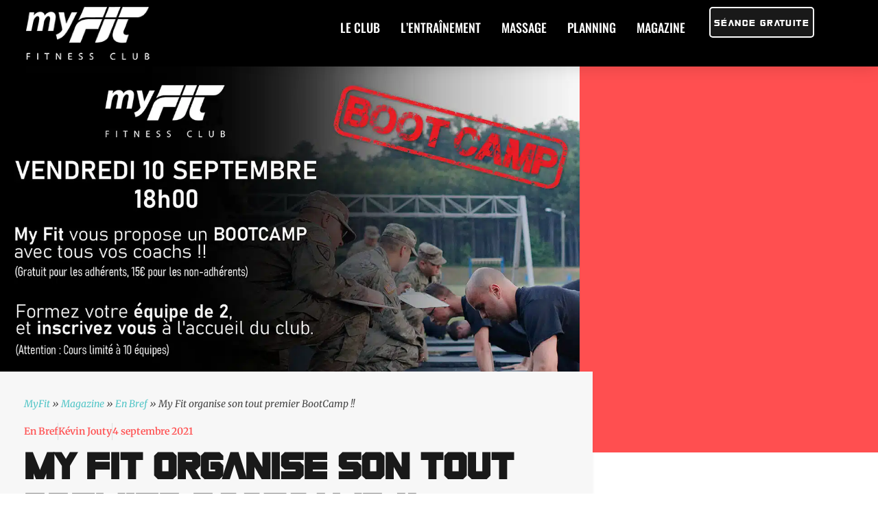

--- FILE ---
content_type: text/html; charset=UTF-8
request_url: https://myfit.fr/enbref/bootcamp-septembre-2021/
body_size: 44526
content:
<!doctype html>
<html lang="fr-FR">
<head><meta charset="UTF-8"><script>if(navigator.userAgent.match(/MSIE|Internet Explorer/i)||navigator.userAgent.match(/Trident\/7\..*?rv:11/i)){var href=document.location.href;if(!href.match(/[?&]nowprocket/)){if(href.indexOf("?")==-1){if(href.indexOf("#")==-1){document.location.href=href+"?nowprocket=1"}else{document.location.href=href.replace("#","?nowprocket=1#")}}else{if(href.indexOf("#")==-1){document.location.href=href+"&nowprocket=1"}else{document.location.href=href.replace("#","&nowprocket=1#")}}}}</script><script>(()=>{class RocketLazyLoadScripts{constructor(){this.v="2.0.4",this.userEvents=["keydown","keyup","mousedown","mouseup","mousemove","mouseover","mouseout","touchmove","touchstart","touchend","touchcancel","wheel","click","dblclick","input"],this.attributeEvents=["onblur","onclick","oncontextmenu","ondblclick","onfocus","onmousedown","onmouseenter","onmouseleave","onmousemove","onmouseout","onmouseover","onmouseup","onmousewheel","onscroll","onsubmit"]}async t(){this.i(),this.o(),/iP(ad|hone)/.test(navigator.userAgent)&&this.h(),this.u(),this.l(this),this.m(),this.k(this),this.p(this),this._(),await Promise.all([this.R(),this.L()]),this.lastBreath=Date.now(),this.S(this),this.P(),this.D(),this.O(),this.M(),await this.C(this.delayedScripts.normal),await this.C(this.delayedScripts.defer),await this.C(this.delayedScripts.async),await this.T(),await this.F(),await this.j(),await this.A(),window.dispatchEvent(new Event("rocket-allScriptsLoaded")),this.everythingLoaded=!0,this.lastTouchEnd&&await new Promise(t=>setTimeout(t,500-Date.now()+this.lastTouchEnd)),this.I(),this.H(),this.U(),this.W()}i(){this.CSPIssue=sessionStorage.getItem("rocketCSPIssue"),document.addEventListener("securitypolicyviolation",t=>{this.CSPIssue||"script-src-elem"!==t.violatedDirective||"data"!==t.blockedURI||(this.CSPIssue=!0,sessionStorage.setItem("rocketCSPIssue",!0))},{isRocket:!0})}o(){window.addEventListener("pageshow",t=>{this.persisted=t.persisted,this.realWindowLoadedFired=!0},{isRocket:!0}),window.addEventListener("pagehide",()=>{this.onFirstUserAction=null},{isRocket:!0})}h(){let t;function e(e){t=e}window.addEventListener("touchstart",e,{isRocket:!0}),window.addEventListener("touchend",function i(o){o.changedTouches[0]&&t.changedTouches[0]&&Math.abs(o.changedTouches[0].pageX-t.changedTouches[0].pageX)<10&&Math.abs(o.changedTouches[0].pageY-t.changedTouches[0].pageY)<10&&o.timeStamp-t.timeStamp<200&&(window.removeEventListener("touchstart",e,{isRocket:!0}),window.removeEventListener("touchend",i,{isRocket:!0}),"INPUT"===o.target.tagName&&"text"===o.target.type||(o.target.dispatchEvent(new TouchEvent("touchend",{target:o.target,bubbles:!0})),o.target.dispatchEvent(new MouseEvent("mouseover",{target:o.target,bubbles:!0})),o.target.dispatchEvent(new PointerEvent("click",{target:o.target,bubbles:!0,cancelable:!0,detail:1,clientX:o.changedTouches[0].clientX,clientY:o.changedTouches[0].clientY})),event.preventDefault()))},{isRocket:!0})}q(t){this.userActionTriggered||("mousemove"!==t.type||this.firstMousemoveIgnored?"keyup"===t.type||"mouseover"===t.type||"mouseout"===t.type||(this.userActionTriggered=!0,this.onFirstUserAction&&this.onFirstUserAction()):this.firstMousemoveIgnored=!0),"click"===t.type&&t.preventDefault(),t.stopPropagation(),t.stopImmediatePropagation(),"touchstart"===this.lastEvent&&"touchend"===t.type&&(this.lastTouchEnd=Date.now()),"click"===t.type&&(this.lastTouchEnd=0),this.lastEvent=t.type,t.composedPath&&t.composedPath()[0].getRootNode()instanceof ShadowRoot&&(t.rocketTarget=t.composedPath()[0]),this.savedUserEvents.push(t)}u(){this.savedUserEvents=[],this.userEventHandler=this.q.bind(this),this.userEvents.forEach(t=>window.addEventListener(t,this.userEventHandler,{passive:!1,isRocket:!0})),document.addEventListener("visibilitychange",this.userEventHandler,{isRocket:!0})}U(){this.userEvents.forEach(t=>window.removeEventListener(t,this.userEventHandler,{passive:!1,isRocket:!0})),document.removeEventListener("visibilitychange",this.userEventHandler,{isRocket:!0}),this.savedUserEvents.forEach(t=>{(t.rocketTarget||t.target).dispatchEvent(new window[t.constructor.name](t.type,t))})}m(){const t="return false",e=Array.from(this.attributeEvents,t=>"data-rocket-"+t),i="["+this.attributeEvents.join("],[")+"]",o="[data-rocket-"+this.attributeEvents.join("],[data-rocket-")+"]",s=(e,i,o)=>{o&&o!==t&&(e.setAttribute("data-rocket-"+i,o),e["rocket"+i]=new Function("event",o),e.setAttribute(i,t))};new MutationObserver(t=>{for(const n of t)"attributes"===n.type&&(n.attributeName.startsWith("data-rocket-")||this.everythingLoaded?n.attributeName.startsWith("data-rocket-")&&this.everythingLoaded&&this.N(n.target,n.attributeName.substring(12)):s(n.target,n.attributeName,n.target.getAttribute(n.attributeName))),"childList"===n.type&&n.addedNodes.forEach(t=>{if(t.nodeType===Node.ELEMENT_NODE)if(this.everythingLoaded)for(const i of[t,...t.querySelectorAll(o)])for(const t of i.getAttributeNames())e.includes(t)&&this.N(i,t.substring(12));else for(const e of[t,...t.querySelectorAll(i)])for(const t of e.getAttributeNames())this.attributeEvents.includes(t)&&s(e,t,e.getAttribute(t))})}).observe(document,{subtree:!0,childList:!0,attributeFilter:[...this.attributeEvents,...e]})}I(){this.attributeEvents.forEach(t=>{document.querySelectorAll("[data-rocket-"+t+"]").forEach(e=>{this.N(e,t)})})}N(t,e){const i=t.getAttribute("data-rocket-"+e);i&&(t.setAttribute(e,i),t.removeAttribute("data-rocket-"+e))}k(t){Object.defineProperty(HTMLElement.prototype,"onclick",{get(){return this.rocketonclick||null},set(e){this.rocketonclick=e,this.setAttribute(t.everythingLoaded?"onclick":"data-rocket-onclick","this.rocketonclick(event)")}})}S(t){function e(e,i){let o=e[i];e[i]=null,Object.defineProperty(e,i,{get:()=>o,set(s){t.everythingLoaded?o=s:e["rocket"+i]=o=s}})}e(document,"onreadystatechange"),e(window,"onload"),e(window,"onpageshow");try{Object.defineProperty(document,"readyState",{get:()=>t.rocketReadyState,set(e){t.rocketReadyState=e},configurable:!0}),document.readyState="loading"}catch(t){console.log("WPRocket DJE readyState conflict, bypassing")}}l(t){this.originalAddEventListener=EventTarget.prototype.addEventListener,this.originalRemoveEventListener=EventTarget.prototype.removeEventListener,this.savedEventListeners=[],EventTarget.prototype.addEventListener=function(e,i,o){o&&o.isRocket||!t.B(e,this)&&!t.userEvents.includes(e)||t.B(e,this)&&!t.userActionTriggered||e.startsWith("rocket-")||t.everythingLoaded?t.originalAddEventListener.call(this,e,i,o):(t.savedEventListeners.push({target:this,remove:!1,type:e,func:i,options:o}),"mouseenter"!==e&&"mouseleave"!==e||t.originalAddEventListener.call(this,e,t.savedUserEvents.push,o))},EventTarget.prototype.removeEventListener=function(e,i,o){o&&o.isRocket||!t.B(e,this)&&!t.userEvents.includes(e)||t.B(e,this)&&!t.userActionTriggered||e.startsWith("rocket-")||t.everythingLoaded?t.originalRemoveEventListener.call(this,e,i,o):t.savedEventListeners.push({target:this,remove:!0,type:e,func:i,options:o})}}J(t,e){this.savedEventListeners=this.savedEventListeners.filter(i=>{let o=i.type,s=i.target||window;return e!==o||t!==s||(this.B(o,s)&&(i.type="rocket-"+o),this.$(i),!1)})}H(){EventTarget.prototype.addEventListener=this.originalAddEventListener,EventTarget.prototype.removeEventListener=this.originalRemoveEventListener,this.savedEventListeners.forEach(t=>this.$(t))}$(t){t.remove?this.originalRemoveEventListener.call(t.target,t.type,t.func,t.options):this.originalAddEventListener.call(t.target,t.type,t.func,t.options)}p(t){let e;function i(e){return t.everythingLoaded?e:e.split(" ").map(t=>"load"===t||t.startsWith("load.")?"rocket-jquery-load":t).join(" ")}function o(o){function s(e){const s=o.fn[e];o.fn[e]=o.fn.init.prototype[e]=function(){return this[0]===window&&t.userActionTriggered&&("string"==typeof arguments[0]||arguments[0]instanceof String?arguments[0]=i(arguments[0]):"object"==typeof arguments[0]&&Object.keys(arguments[0]).forEach(t=>{const e=arguments[0][t];delete arguments[0][t],arguments[0][i(t)]=e})),s.apply(this,arguments),this}}if(o&&o.fn&&!t.allJQueries.includes(o)){const e={DOMContentLoaded:[],"rocket-DOMContentLoaded":[]};for(const t in e)document.addEventListener(t,()=>{e[t].forEach(t=>t())},{isRocket:!0});o.fn.ready=o.fn.init.prototype.ready=function(i){function s(){parseInt(o.fn.jquery)>2?setTimeout(()=>i.bind(document)(o)):i.bind(document)(o)}return"function"==typeof i&&(t.realDomReadyFired?!t.userActionTriggered||t.fauxDomReadyFired?s():e["rocket-DOMContentLoaded"].push(s):e.DOMContentLoaded.push(s)),o([])},s("on"),s("one"),s("off"),t.allJQueries.push(o)}e=o}t.allJQueries=[],o(window.jQuery),Object.defineProperty(window,"jQuery",{get:()=>e,set(t){o(t)}})}P(){const t=new Map;document.write=document.writeln=function(e){const i=document.currentScript,o=document.createRange(),s=i.parentElement;let n=t.get(i);void 0===n&&(n=i.nextSibling,t.set(i,n));const c=document.createDocumentFragment();o.setStart(c,0),c.appendChild(o.createContextualFragment(e)),s.insertBefore(c,n)}}async R(){return new Promise(t=>{this.userActionTriggered?t():this.onFirstUserAction=t})}async L(){return new Promise(t=>{document.addEventListener("DOMContentLoaded",()=>{this.realDomReadyFired=!0,t()},{isRocket:!0})})}async j(){return this.realWindowLoadedFired?Promise.resolve():new Promise(t=>{window.addEventListener("load",t,{isRocket:!0})})}M(){this.pendingScripts=[];this.scriptsMutationObserver=new MutationObserver(t=>{for(const e of t)e.addedNodes.forEach(t=>{"SCRIPT"!==t.tagName||t.noModule||t.isWPRocket||this.pendingScripts.push({script:t,promise:new Promise(e=>{const i=()=>{const i=this.pendingScripts.findIndex(e=>e.script===t);i>=0&&this.pendingScripts.splice(i,1),e()};t.addEventListener("load",i,{isRocket:!0}),t.addEventListener("error",i,{isRocket:!0}),setTimeout(i,1e3)})})})}),this.scriptsMutationObserver.observe(document,{childList:!0,subtree:!0})}async F(){await this.X(),this.pendingScripts.length?(await this.pendingScripts[0].promise,await this.F()):this.scriptsMutationObserver.disconnect()}D(){this.delayedScripts={normal:[],async:[],defer:[]},document.querySelectorAll("script[type$=rocketlazyloadscript]").forEach(t=>{t.hasAttribute("data-rocket-src")?t.hasAttribute("async")&&!1!==t.async?this.delayedScripts.async.push(t):t.hasAttribute("defer")&&!1!==t.defer||"module"===t.getAttribute("data-rocket-type")?this.delayedScripts.defer.push(t):this.delayedScripts.normal.push(t):this.delayedScripts.normal.push(t)})}async _(){await this.L();let t=[];document.querySelectorAll("script[type$=rocketlazyloadscript][data-rocket-src]").forEach(e=>{let i=e.getAttribute("data-rocket-src");if(i&&!i.startsWith("data:")){i.startsWith("//")&&(i=location.protocol+i);try{const o=new URL(i).origin;o!==location.origin&&t.push({src:o,crossOrigin:e.crossOrigin||"module"===e.getAttribute("data-rocket-type")})}catch(t){}}}),t=[...new Map(t.map(t=>[JSON.stringify(t),t])).values()],this.Y(t,"preconnect")}async G(t){if(await this.K(),!0!==t.noModule||!("noModule"in HTMLScriptElement.prototype))return new Promise(e=>{let i;function o(){(i||t).setAttribute("data-rocket-status","executed"),e()}try{if(navigator.userAgent.includes("Firefox/")||""===navigator.vendor||this.CSPIssue)i=document.createElement("script"),[...t.attributes].forEach(t=>{let e=t.nodeName;"type"!==e&&("data-rocket-type"===e&&(e="type"),"data-rocket-src"===e&&(e="src"),i.setAttribute(e,t.nodeValue))}),t.text&&(i.text=t.text),t.nonce&&(i.nonce=t.nonce),i.hasAttribute("src")?(i.addEventListener("load",o,{isRocket:!0}),i.addEventListener("error",()=>{i.setAttribute("data-rocket-status","failed-network"),e()},{isRocket:!0}),setTimeout(()=>{i.isConnected||e()},1)):(i.text=t.text,o()),i.isWPRocket=!0,t.parentNode.replaceChild(i,t);else{const i=t.getAttribute("data-rocket-type"),s=t.getAttribute("data-rocket-src");i?(t.type=i,t.removeAttribute("data-rocket-type")):t.removeAttribute("type"),t.addEventListener("load",o,{isRocket:!0}),t.addEventListener("error",i=>{this.CSPIssue&&i.target.src.startsWith("data:")?(console.log("WPRocket: CSP fallback activated"),t.removeAttribute("src"),this.G(t).then(e)):(t.setAttribute("data-rocket-status","failed-network"),e())},{isRocket:!0}),s?(t.fetchPriority="high",t.removeAttribute("data-rocket-src"),t.src=s):t.src="data:text/javascript;base64,"+window.btoa(unescape(encodeURIComponent(t.text)))}}catch(i){t.setAttribute("data-rocket-status","failed-transform"),e()}});t.setAttribute("data-rocket-status","skipped")}async C(t){const e=t.shift();return e?(e.isConnected&&await this.G(e),this.C(t)):Promise.resolve()}O(){this.Y([...this.delayedScripts.normal,...this.delayedScripts.defer,...this.delayedScripts.async],"preload")}Y(t,e){this.trash=this.trash||[];let i=!0;var o=document.createDocumentFragment();t.forEach(t=>{const s=t.getAttribute&&t.getAttribute("data-rocket-src")||t.src;if(s&&!s.startsWith("data:")){const n=document.createElement("link");n.href=s,n.rel=e,"preconnect"!==e&&(n.as="script",n.fetchPriority=i?"high":"low"),t.getAttribute&&"module"===t.getAttribute("data-rocket-type")&&(n.crossOrigin=!0),t.crossOrigin&&(n.crossOrigin=t.crossOrigin),t.integrity&&(n.integrity=t.integrity),t.nonce&&(n.nonce=t.nonce),o.appendChild(n),this.trash.push(n),i=!1}}),document.head.appendChild(o)}W(){this.trash.forEach(t=>t.remove())}async T(){try{document.readyState="interactive"}catch(t){}this.fauxDomReadyFired=!0;try{await this.K(),this.J(document,"readystatechange"),document.dispatchEvent(new Event("rocket-readystatechange")),await this.K(),document.rocketonreadystatechange&&document.rocketonreadystatechange(),await this.K(),this.J(document,"DOMContentLoaded"),document.dispatchEvent(new Event("rocket-DOMContentLoaded")),await this.K(),this.J(window,"DOMContentLoaded"),window.dispatchEvent(new Event("rocket-DOMContentLoaded"))}catch(t){console.error(t)}}async A(){try{document.readyState="complete"}catch(t){}try{await this.K(),this.J(document,"readystatechange"),document.dispatchEvent(new Event("rocket-readystatechange")),await this.K(),document.rocketonreadystatechange&&document.rocketonreadystatechange(),await this.K(),this.J(window,"load"),window.dispatchEvent(new Event("rocket-load")),await this.K(),window.rocketonload&&window.rocketonload(),await this.K(),this.allJQueries.forEach(t=>t(window).trigger("rocket-jquery-load")),await this.K(),this.J(window,"pageshow");const t=new Event("rocket-pageshow");t.persisted=this.persisted,window.dispatchEvent(t),await this.K(),window.rocketonpageshow&&window.rocketonpageshow({persisted:this.persisted})}catch(t){console.error(t)}}async K(){Date.now()-this.lastBreath>45&&(await this.X(),this.lastBreath=Date.now())}async X(){return document.hidden?new Promise(t=>setTimeout(t)):new Promise(t=>requestAnimationFrame(t))}B(t,e){return e===document&&"readystatechange"===t||(e===document&&"DOMContentLoaded"===t||(e===window&&"DOMContentLoaded"===t||(e===window&&"load"===t||e===window&&"pageshow"===t)))}static run(){(new RocketLazyLoadScripts).t()}}RocketLazyLoadScripts.run()})();</script>
	
	<meta name="viewport" content="width=device-width, initial-scale=1">
	<link rel="profile" href="https://gmpg.org/xfn/11">
	<meta name='robots' content='index, follow, max-image-preview:large, max-snippet:-1, max-video-preview:-1' />

	<!-- This site is optimized with the Yoast SEO plugin v26.8 - https://yoast.com/product/yoast-seo-wordpress/ -->
	<title>My Fit Organise son tout Premier BootCamp Vendredi 10 Septembre 2021</title>
<link data-rocket-prefetch href="https://connect.facebook.net" rel="dns-prefetch">
<link data-rocket-prefetch href="https://www.googletagmanager.com" rel="dns-prefetch">
<link crossorigin data-rocket-preload as="font" href="https://myfit.fr/wp-content/uploads/elementor/google-fonts/fonts/oswald-tk3iwkuhhaijg752gt8g.woff2" rel="preload">
<link crossorigin data-rocket-preload as="font" href="https://myfit.fr/wp-content/uploads/2019/08/ZeroAthletics.woff" rel="preload">
<link crossorigin data-rocket-preload as="font" href="https://myfit.fr/wp-content/uploads/elementor/google-fonts/fonts/merriweather-u-4c0qyriqwlorhsvowk_l5-etxcvx0zbwlvkh2gk9hlmp0v5ya-xxpqczlvf-udra.woff2" rel="preload">
<style id="wpr-usedcss">img:is([sizes=auto i],[sizes^="auto," i]){contain-intrinsic-size:3000px 1500px}img.emoji{display:inline!important;border:none!important;box-shadow:none!important;height:1em!important;width:1em!important;margin:0 .07em!important;vertical-align:-.1em!important;background:0 0!important;padding:0!important}:where(.wp-block-button__link){border-radius:9999px;box-shadow:none;padding:calc(.667em + 2px) calc(1.333em + 2px);text-decoration:none}:root :where(.wp-block-button .wp-block-button__link.is-style-outline),:root :where(.wp-block-button.is-style-outline>.wp-block-button__link){border:2px solid;padding:.667em 1.333em}:root :where(.wp-block-button .wp-block-button__link.is-style-outline:not(.has-text-color)),:root :where(.wp-block-button.is-style-outline>.wp-block-button__link:not(.has-text-color)){color:currentColor}:root :where(.wp-block-button .wp-block-button__link.is-style-outline:not(.has-background)),:root :where(.wp-block-button.is-style-outline>.wp-block-button__link:not(.has-background)){background-color:initial;background-image:none}:where(.wp-block-calendar table:not(.has-background) th){background:#ddd}:where(.wp-block-columns){margin-bottom:1.75em}:where(.wp-block-columns.has-background){padding:1.25em 2.375em}:where(.wp-block-post-comments input[type=submit]){border:none}:where(.wp-block-cover-image:not(.has-text-color)),:where(.wp-block-cover:not(.has-text-color)){color:#fff}:where(.wp-block-cover-image.is-light:not(.has-text-color)),:where(.wp-block-cover.is-light:not(.has-text-color)){color:#000}:root :where(.wp-block-cover h1:not(.has-text-color)),:root :where(.wp-block-cover h2:not(.has-text-color)),:root :where(.wp-block-cover h3:not(.has-text-color)),:root :where(.wp-block-cover h4:not(.has-text-color)),:root :where(.wp-block-cover h5:not(.has-text-color)),:root :where(.wp-block-cover h6:not(.has-text-color)),:root :where(.wp-block-cover p:not(.has-text-color)){color:inherit}:where(.wp-block-file){margin-bottom:1.5em}:where(.wp-block-file__button){border-radius:2em;display:inline-block;padding:.5em 1em}:where(.wp-block-file__button):where(a):active,:where(.wp-block-file__button):where(a):focus,:where(.wp-block-file__button):where(a):hover,:where(.wp-block-file__button):where(a):visited{box-shadow:none;color:#fff;opacity:.85;text-decoration:none}:where(.wp-block-form-input__input){font-size:1em;margin-bottom:.5em;padding:0 .5em}:where(.wp-block-form-input__input)[type=date],:where(.wp-block-form-input__input)[type=datetime-local],:where(.wp-block-form-input__input)[type=datetime],:where(.wp-block-form-input__input)[type=email],:where(.wp-block-form-input__input)[type=month],:where(.wp-block-form-input__input)[type=number],:where(.wp-block-form-input__input)[type=password],:where(.wp-block-form-input__input)[type=search],:where(.wp-block-form-input__input)[type=tel],:where(.wp-block-form-input__input)[type=text],:where(.wp-block-form-input__input)[type=time],:where(.wp-block-form-input__input)[type=url],:where(.wp-block-form-input__input)[type=week]{border-style:solid;border-width:1px;line-height:2;min-height:2em}:where(.wp-block-group.wp-block-group-is-layout-constrained){position:relative}.wp-block-image>a,.wp-block-image>figure>a{display:inline-block}.wp-block-image img{box-sizing:border-box;height:auto;max-width:100%;vertical-align:bottom}@media not (prefers-reduced-motion){.wp-block-image img.hide{visibility:hidden}.wp-block-image img.show{animation:.4s show-content-image}}.wp-block-image :where(figcaption){margin-bottom:1em;margin-top:.5em}:root :where(.wp-block-image.is-style-rounded img,.wp-block-image .is-style-rounded img){border-radius:9999px}.wp-block-image figure{margin:0}@keyframes show-content-image{0%{visibility:hidden}99%{visibility:hidden}to{visibility:visible}}:where(.wp-block-latest-comments:not([style*=line-height] .wp-block-latest-comments__comment)){line-height:1.1}:where(.wp-block-latest-comments:not([style*=line-height] .wp-block-latest-comments__comment-excerpt p)){line-height:1.8}:root :where(.wp-block-latest-posts.is-grid){padding:0}:root :where(.wp-block-latest-posts.wp-block-latest-posts__list){padding-left:0}ul{box-sizing:border-box}:root :where(.wp-block-list.has-background){padding:1.25em 2.375em}:where(.wp-block-navigation.has-background .wp-block-navigation-item a:not(.wp-element-button)),:where(.wp-block-navigation.has-background .wp-block-navigation-submenu a:not(.wp-element-button)){padding:.5em 1em}:where(.wp-block-navigation .wp-block-navigation__submenu-container .wp-block-navigation-item a:not(.wp-element-button)),:where(.wp-block-navigation .wp-block-navigation__submenu-container .wp-block-navigation-submenu a:not(.wp-element-button)),:where(.wp-block-navigation .wp-block-navigation__submenu-container .wp-block-navigation-submenu button.wp-block-navigation-item__content),:where(.wp-block-navigation .wp-block-navigation__submenu-container .wp-block-pages-list__item button.wp-block-navigation-item__content){padding:.5em 1em}:root :where(p.has-background){padding:1.25em 2.375em}:where(p.has-text-color:not(.has-link-color)) a{color:inherit}:where(.wp-block-post-comments-form input:not([type=submit])),:where(.wp-block-post-comments-form textarea){border:1px solid #949494;font-family:inherit;font-size:1em}:where(.wp-block-post-comments-form input:where(:not([type=submit]):not([type=checkbox]))),:where(.wp-block-post-comments-form textarea){padding:calc(.667em + 2px)}:where(.wp-block-post-excerpt){box-sizing:border-box;margin-bottom:var(--wp--style--block-gap);margin-top:var(--wp--style--block-gap)}:where(.wp-block-preformatted.has-background){padding:1.25em 2.375em}:where(.wp-block-search__button){border:1px solid #ccc;padding:6px 10px}:where(.wp-block-search__input){appearance:none;border:1px solid #949494;flex-grow:1;font-family:inherit;font-size:inherit;font-style:inherit;font-weight:inherit;letter-spacing:inherit;line-height:inherit;margin-left:0;margin-right:0;min-width:3rem;padding:8px;text-decoration:unset!important;text-transform:inherit}:where(.wp-block-search__button-inside .wp-block-search__inside-wrapper){background-color:#fff;border:1px solid #949494;box-sizing:border-box;padding:4px}:where(.wp-block-search__button-inside .wp-block-search__inside-wrapper) .wp-block-search__input{border:none;border-radius:0;padding:0 4px}:where(.wp-block-search__button-inside .wp-block-search__inside-wrapper) .wp-block-search__input:focus{outline:0}:where(.wp-block-search__button-inside .wp-block-search__inside-wrapper) :where(.wp-block-search__button){padding:4px 8px}:root :where(.wp-block-separator.is-style-dots){height:auto;line-height:1;text-align:center}:root :where(.wp-block-separator.is-style-dots):before{color:currentColor;content:"···";font-family:serif;font-size:1.5em;letter-spacing:2em;padding-left:2em}:root :where(.wp-block-site-logo.is-style-rounded){border-radius:9999px}:where(.wp-block-social-links:not(.is-style-logos-only)) .wp-social-link{background-color:#f0f0f0;color:#444}:where(.wp-block-social-links:not(.is-style-logos-only)) .wp-social-link-amazon{background-color:#f90;color:#fff}:where(.wp-block-social-links:not(.is-style-logos-only)) .wp-social-link-bandcamp{background-color:#1ea0c3;color:#fff}:where(.wp-block-social-links:not(.is-style-logos-only)) .wp-social-link-behance{background-color:#0757fe;color:#fff}:where(.wp-block-social-links:not(.is-style-logos-only)) .wp-social-link-bluesky{background-color:#0a7aff;color:#fff}:where(.wp-block-social-links:not(.is-style-logos-only)) .wp-social-link-codepen{background-color:#1e1f26;color:#fff}:where(.wp-block-social-links:not(.is-style-logos-only)) .wp-social-link-deviantart{background-color:#02e49b;color:#fff}:where(.wp-block-social-links:not(.is-style-logos-only)) .wp-social-link-discord{background-color:#5865f2;color:#fff}:where(.wp-block-social-links:not(.is-style-logos-only)) .wp-social-link-dribbble{background-color:#e94c89;color:#fff}:where(.wp-block-social-links:not(.is-style-logos-only)) .wp-social-link-dropbox{background-color:#4280ff;color:#fff}:where(.wp-block-social-links:not(.is-style-logos-only)) .wp-social-link-etsy{background-color:#f45800;color:#fff}:where(.wp-block-social-links:not(.is-style-logos-only)) .wp-social-link-facebook{background-color:#0866ff;color:#fff}:where(.wp-block-social-links:not(.is-style-logos-only)) .wp-social-link-fivehundredpx{background-color:#000;color:#fff}:where(.wp-block-social-links:not(.is-style-logos-only)) .wp-social-link-flickr{background-color:#0461dd;color:#fff}:where(.wp-block-social-links:not(.is-style-logos-only)) .wp-social-link-foursquare{background-color:#e65678;color:#fff}:where(.wp-block-social-links:not(.is-style-logos-only)) .wp-social-link-github{background-color:#24292d;color:#fff}:where(.wp-block-social-links:not(.is-style-logos-only)) .wp-social-link-goodreads{background-color:#eceadd;color:#382110}:where(.wp-block-social-links:not(.is-style-logos-only)) .wp-social-link-google{background-color:#ea4434;color:#fff}:where(.wp-block-social-links:not(.is-style-logos-only)) .wp-social-link-gravatar{background-color:#1d4fc4;color:#fff}:where(.wp-block-social-links:not(.is-style-logos-only)) .wp-social-link-instagram{background-color:#f00075;color:#fff}:where(.wp-block-social-links:not(.is-style-logos-only)) .wp-social-link-lastfm{background-color:#e21b24;color:#fff}:where(.wp-block-social-links:not(.is-style-logos-only)) .wp-social-link-linkedin{background-color:#0d66c2;color:#fff}:where(.wp-block-social-links:not(.is-style-logos-only)) .wp-social-link-mastodon{background-color:#3288d4;color:#fff}:where(.wp-block-social-links:not(.is-style-logos-only)) .wp-social-link-medium{background-color:#000;color:#fff}:where(.wp-block-social-links:not(.is-style-logos-only)) .wp-social-link-meetup{background-color:#f6405f;color:#fff}:where(.wp-block-social-links:not(.is-style-logos-only)) .wp-social-link-patreon{background-color:#000;color:#fff}:where(.wp-block-social-links:not(.is-style-logos-only)) .wp-social-link-pinterest{background-color:#e60122;color:#fff}:where(.wp-block-social-links:not(.is-style-logos-only)) .wp-social-link-pocket{background-color:#ef4155;color:#fff}:where(.wp-block-social-links:not(.is-style-logos-only)) .wp-social-link-reddit{background-color:#ff4500;color:#fff}:where(.wp-block-social-links:not(.is-style-logos-only)) .wp-social-link-skype{background-color:#0478d7;color:#fff}:where(.wp-block-social-links:not(.is-style-logos-only)) .wp-social-link-snapchat{background-color:#fefc00;color:#fff;stroke:#000}:where(.wp-block-social-links:not(.is-style-logos-only)) .wp-social-link-soundcloud{background-color:#ff5600;color:#fff}:where(.wp-block-social-links:not(.is-style-logos-only)) .wp-social-link-spotify{background-color:#1bd760;color:#fff}:where(.wp-block-social-links:not(.is-style-logos-only)) .wp-social-link-telegram{background-color:#2aabee;color:#fff}:where(.wp-block-social-links:not(.is-style-logos-only)) .wp-social-link-threads{background-color:#000;color:#fff}:where(.wp-block-social-links:not(.is-style-logos-only)) .wp-social-link-tiktok{background-color:#000;color:#fff}:where(.wp-block-social-links:not(.is-style-logos-only)) .wp-social-link-tumblr{background-color:#011835;color:#fff}:where(.wp-block-social-links:not(.is-style-logos-only)) .wp-social-link-twitch{background-color:#6440a4;color:#fff}:where(.wp-block-social-links:not(.is-style-logos-only)) .wp-social-link-twitter{background-color:#1da1f2;color:#fff}:where(.wp-block-social-links:not(.is-style-logos-only)) .wp-social-link-vimeo{background-color:#1eb7ea;color:#fff}:where(.wp-block-social-links:not(.is-style-logos-only)) .wp-social-link-vk{background-color:#4680c2;color:#fff}:where(.wp-block-social-links:not(.is-style-logos-only)) .wp-social-link-wordpress{background-color:#3499cd;color:#fff}:where(.wp-block-social-links:not(.is-style-logos-only)) .wp-social-link-whatsapp{background-color:#25d366;color:#fff}:where(.wp-block-social-links:not(.is-style-logos-only)) .wp-social-link-x{background-color:#000;color:#fff}:where(.wp-block-social-links:not(.is-style-logos-only)) .wp-social-link-yelp{background-color:#d32422;color:#fff}:where(.wp-block-social-links:not(.is-style-logos-only)) .wp-social-link-youtube{background-color:red;color:#fff}:where(.wp-block-social-links.is-style-logos-only) .wp-social-link{background:0 0}:where(.wp-block-social-links.is-style-logos-only) .wp-social-link svg{height:1.25em;width:1.25em}:where(.wp-block-social-links.is-style-logos-only) .wp-social-link-amazon{color:#f90}:where(.wp-block-social-links.is-style-logos-only) .wp-social-link-bandcamp{color:#1ea0c3}:where(.wp-block-social-links.is-style-logos-only) .wp-social-link-behance{color:#0757fe}:where(.wp-block-social-links.is-style-logos-only) .wp-social-link-bluesky{color:#0a7aff}:where(.wp-block-social-links.is-style-logos-only) .wp-social-link-codepen{color:#1e1f26}:where(.wp-block-social-links.is-style-logos-only) .wp-social-link-deviantart{color:#02e49b}:where(.wp-block-social-links.is-style-logos-only) .wp-social-link-discord{color:#5865f2}:where(.wp-block-social-links.is-style-logos-only) .wp-social-link-dribbble{color:#e94c89}:where(.wp-block-social-links.is-style-logos-only) .wp-social-link-dropbox{color:#4280ff}:where(.wp-block-social-links.is-style-logos-only) .wp-social-link-etsy{color:#f45800}:where(.wp-block-social-links.is-style-logos-only) .wp-social-link-facebook{color:#0866ff}:where(.wp-block-social-links.is-style-logos-only) .wp-social-link-fivehundredpx{color:#000}:where(.wp-block-social-links.is-style-logos-only) .wp-social-link-flickr{color:#0461dd}:where(.wp-block-social-links.is-style-logos-only) .wp-social-link-foursquare{color:#e65678}:where(.wp-block-social-links.is-style-logos-only) .wp-social-link-github{color:#24292d}:where(.wp-block-social-links.is-style-logos-only) .wp-social-link-goodreads{color:#382110}:where(.wp-block-social-links.is-style-logos-only) .wp-social-link-google{color:#ea4434}:where(.wp-block-social-links.is-style-logos-only) .wp-social-link-gravatar{color:#1d4fc4}:where(.wp-block-social-links.is-style-logos-only) .wp-social-link-instagram{color:#f00075}:where(.wp-block-social-links.is-style-logos-only) .wp-social-link-lastfm{color:#e21b24}:where(.wp-block-social-links.is-style-logos-only) .wp-social-link-linkedin{color:#0d66c2}:where(.wp-block-social-links.is-style-logos-only) .wp-social-link-mastodon{color:#3288d4}:where(.wp-block-social-links.is-style-logos-only) .wp-social-link-medium{color:#000}:where(.wp-block-social-links.is-style-logos-only) .wp-social-link-meetup{color:#f6405f}:where(.wp-block-social-links.is-style-logos-only) .wp-social-link-patreon{color:#000}:where(.wp-block-social-links.is-style-logos-only) .wp-social-link-pinterest{color:#e60122}:where(.wp-block-social-links.is-style-logos-only) .wp-social-link-pocket{color:#ef4155}:where(.wp-block-social-links.is-style-logos-only) .wp-social-link-reddit{color:#ff4500}:where(.wp-block-social-links.is-style-logos-only) .wp-social-link-skype{color:#0478d7}:where(.wp-block-social-links.is-style-logos-only) .wp-social-link-snapchat{color:#fff;stroke:#000}:where(.wp-block-social-links.is-style-logos-only) .wp-social-link-soundcloud{color:#ff5600}:where(.wp-block-social-links.is-style-logos-only) .wp-social-link-spotify{color:#1bd760}:where(.wp-block-social-links.is-style-logos-only) .wp-social-link-telegram{color:#2aabee}:where(.wp-block-social-links.is-style-logos-only) .wp-social-link-threads{color:#000}:where(.wp-block-social-links.is-style-logos-only) .wp-social-link-tiktok{color:#000}:where(.wp-block-social-links.is-style-logos-only) .wp-social-link-tumblr{color:#011835}:where(.wp-block-social-links.is-style-logos-only) .wp-social-link-twitch{color:#6440a4}:where(.wp-block-social-links.is-style-logos-only) .wp-social-link-twitter{color:#1da1f2}:where(.wp-block-social-links.is-style-logos-only) .wp-social-link-vimeo{color:#1eb7ea}:where(.wp-block-social-links.is-style-logos-only) .wp-social-link-vk{color:#4680c2}:where(.wp-block-social-links.is-style-logos-only) .wp-social-link-whatsapp{color:#25d366}:where(.wp-block-social-links.is-style-logos-only) .wp-social-link-wordpress{color:#3499cd}:where(.wp-block-social-links.is-style-logos-only) .wp-social-link-x{color:#000}:where(.wp-block-social-links.is-style-logos-only) .wp-social-link-yelp{color:#d32422}:where(.wp-block-social-links.is-style-logos-only) .wp-social-link-youtube{color:red}:root :where(.wp-block-social-links .wp-social-link a){padding:.25em}:root :where(.wp-block-social-links.is-style-logos-only .wp-social-link a){padding:0}:root :where(.wp-block-social-links.is-style-pill-shape .wp-social-link a){padding-left:.6666666667em;padding-right:.6666666667em}.wp-block-spacer{clear:both}:root :where(.wp-block-tag-cloud.is-style-outline){display:flex;flex-wrap:wrap;gap:1ch}:root :where(.wp-block-tag-cloud.is-style-outline a){border:1px solid;font-size:unset!important;margin-right:0;padding:1ch 2ch;text-decoration:none!important}:root :where(.wp-block-table-of-contents){box-sizing:border-box}:where(.wp-block-term-description){box-sizing:border-box;margin-bottom:var(--wp--style--block-gap);margin-top:var(--wp--style--block-gap)}:where(pre.wp-block-verse){font-family:inherit}:root{--wp-block-synced-color:#7a00df;--wp-block-synced-color--rgb:122,0,223;--wp-bound-block-color:var(--wp-block-synced-color);--wp-editor-canvas-background:#ddd;--wp-admin-theme-color:#007cba;--wp-admin-theme-color--rgb:0,124,186;--wp-admin-theme-color-darker-10:#006ba1;--wp-admin-theme-color-darker-10--rgb:0,107,160.5;--wp-admin-theme-color-darker-20:#005a87;--wp-admin-theme-color-darker-20--rgb:0,90,135;--wp-admin-border-width-focus:2px}@media (min-resolution:192dpi){:root{--wp-admin-border-width-focus:1.5px}}:root{--wp--preset--font-size--normal:16px;--wp--preset--font-size--huge:42px}.screen-reader-text{border:0;clip-path:inset(50%);height:1px;margin:-1px;overflow:hidden;padding:0;position:absolute;width:1px;word-wrap:normal!important}.screen-reader-text:focus{background-color:#ddd;clip-path:none;color:#444;display:block;font-size:1em;height:auto;left:5px;line-height:normal;padding:15px 23px 14px;text-decoration:none;top:5px;width:auto;z-index:100000}html :where(.has-border-color){border-style:solid}html :where([style*=border-top-color]){border-top-style:solid}html :where([style*=border-right-color]){border-right-style:solid}html :where([style*=border-bottom-color]){border-bottom-style:solid}html :where([style*=border-left-color]){border-left-style:solid}html :where([style*=border-width]){border-style:solid}html :where([style*=border-top-width]){border-top-style:solid}html :where([style*=border-right-width]){border-right-style:solid}html :where([style*=border-bottom-width]){border-bottom-style:solid}html :where([style*=border-left-width]){border-left-style:solid}html :where(img[class*=wp-image-]){height:auto;max-width:100%}:where(figure){margin:0 0 1em}html :where(.is-position-sticky){--wp-admin--admin-bar--position-offset:var(--wp-admin--admin-bar--height,0px)}@media screen and (max-width:600px){html :where(.is-position-sticky){--wp-admin--admin-bar--position-offset:0px}}:root{--wp--preset--aspect-ratio--square:1;--wp--preset--aspect-ratio--4-3:4/3;--wp--preset--aspect-ratio--3-4:3/4;--wp--preset--aspect-ratio--3-2:3/2;--wp--preset--aspect-ratio--2-3:2/3;--wp--preset--aspect-ratio--16-9:16/9;--wp--preset--aspect-ratio--9-16:9/16;--wp--preset--color--black:#000000;--wp--preset--color--cyan-bluish-gray:#abb8c3;--wp--preset--color--white:#ffffff;--wp--preset--color--pale-pink:#f78da7;--wp--preset--color--vivid-red:#cf2e2e;--wp--preset--color--luminous-vivid-orange:#ff6900;--wp--preset--color--luminous-vivid-amber:#fcb900;--wp--preset--color--light-green-cyan:#7bdcb5;--wp--preset--color--vivid-green-cyan:#00d084;--wp--preset--color--pale-cyan-blue:#8ed1fc;--wp--preset--color--vivid-cyan-blue:#0693e3;--wp--preset--color--vivid-purple:#9b51e0;--wp--preset--gradient--vivid-cyan-blue-to-vivid-purple:linear-gradient(135deg,rgb(6, 147, 227) 0%,rgb(155, 81, 224) 100%);--wp--preset--gradient--light-green-cyan-to-vivid-green-cyan:linear-gradient(135deg,rgb(122, 220, 180) 0%,rgb(0, 208, 130) 100%);--wp--preset--gradient--luminous-vivid-amber-to-luminous-vivid-orange:linear-gradient(135deg,rgb(252, 185, 0) 0%,rgb(255, 105, 0) 100%);--wp--preset--gradient--luminous-vivid-orange-to-vivid-red:linear-gradient(135deg,rgb(255, 105, 0) 0%,rgb(207, 46, 46) 100%);--wp--preset--gradient--very-light-gray-to-cyan-bluish-gray:linear-gradient(135deg,rgb(238, 238, 238) 0%,rgb(169, 184, 195) 100%);--wp--preset--gradient--cool-to-warm-spectrum:linear-gradient(135deg,rgb(74, 234, 220) 0%,rgb(151, 120, 209) 20%,rgb(207, 42, 186) 40%,rgb(238, 44, 130) 60%,rgb(251, 105, 98) 80%,rgb(254, 248, 76) 100%);--wp--preset--gradient--blush-light-purple:linear-gradient(135deg,rgb(255, 206, 236) 0%,rgb(152, 150, 240) 100%);--wp--preset--gradient--blush-bordeaux:linear-gradient(135deg,rgb(254, 205, 165) 0%,rgb(254, 45, 45) 50%,rgb(107, 0, 62) 100%);--wp--preset--gradient--luminous-dusk:linear-gradient(135deg,rgb(255, 203, 112) 0%,rgb(199, 81, 192) 50%,rgb(65, 88, 208) 100%);--wp--preset--gradient--pale-ocean:linear-gradient(135deg,rgb(255, 245, 203) 0%,rgb(182, 227, 212) 50%,rgb(51, 167, 181) 100%);--wp--preset--gradient--electric-grass:linear-gradient(135deg,rgb(202, 248, 128) 0%,rgb(113, 206, 126) 100%);--wp--preset--gradient--midnight:linear-gradient(135deg,rgb(2, 3, 129) 0%,rgb(40, 116, 252) 100%);--wp--preset--font-size--small:13px;--wp--preset--font-size--medium:20px;--wp--preset--font-size--large:36px;--wp--preset--font-size--x-large:42px;--wp--preset--spacing--20:0.44rem;--wp--preset--spacing--30:0.67rem;--wp--preset--spacing--40:1rem;--wp--preset--spacing--50:1.5rem;--wp--preset--spacing--60:2.25rem;--wp--preset--spacing--70:3.38rem;--wp--preset--spacing--80:5.06rem;--wp--preset--shadow--natural:6px 6px 9px rgba(0, 0, 0, .2);--wp--preset--shadow--deep:12px 12px 50px rgba(0, 0, 0, .4);--wp--preset--shadow--sharp:6px 6px 0px rgba(0, 0, 0, .2);--wp--preset--shadow--outlined:6px 6px 0px -3px rgb(255, 255, 255),6px 6px rgb(0, 0, 0);--wp--preset--shadow--crisp:6px 6px 0px rgb(0, 0, 0)}:root{--wp--style--global--content-size:800px;--wp--style--global--wide-size:1200px}:where(body){margin:0}:where(.wp-site-blocks)>*{margin-block-start:24px;margin-block-end:0}:where(.wp-site-blocks)>:first-child{margin-block-start:0}:where(.wp-site-blocks)>:last-child{margin-block-end:0}:root{--wp--style--block-gap:24px}:root :where(.is-layout-flow)>:first-child{margin-block-start:0}:root :where(.is-layout-flow)>:last-child{margin-block-end:0}:root :where(.is-layout-flow)>*{margin-block-start:24px;margin-block-end:0}:root :where(.is-layout-constrained)>:first-child{margin-block-start:0}:root :where(.is-layout-constrained)>:last-child{margin-block-end:0}:root :where(.is-layout-constrained)>*{margin-block-start:24px;margin-block-end:0}:root :where(.is-layout-flex){gap:24px}:root :where(.is-layout-grid){gap:24px}body{padding-top:0;padding-right:0;padding-bottom:0;padding-left:0}a:where(:not(.wp-element-button)){text-decoration:underline}:root :where(.wp-element-button,.wp-block-button__link){background-color:#32373c;border-width:0;color:#fff;font-family:inherit;font-size:inherit;font-style:inherit;font-weight:inherit;letter-spacing:inherit;line-height:inherit;padding-top:calc(.667em + 2px);padding-right:calc(1.333em + 2px);padding-bottom:calc(.667em + 2px);padding-left:calc(1.333em + 2px);text-decoration:none;text-transform:inherit}:root :where(.wp-block-pullquote){font-size:1.5em;line-height:1.6}html{line-height:1.15;-webkit-text-size-adjust:100%}*,:after,:before{box-sizing:border-box}body{background-color:#fff;color:#333;font-family:-apple-system,BlinkMacSystemFont,'Segoe UI',Roboto,'Helvetica Neue',Arial,'Noto Sans',sans-serif,'Apple Color Emoji','Segoe UI Emoji','Segoe UI Symbol','Noto Color Emoji';font-size:1rem;font-weight:400;line-height:1.5;margin:0;-webkit-font-smoothing:antialiased;-moz-osx-font-smoothing:grayscale}h1,h3{color:inherit;font-family:inherit;font-weight:500;line-height:1.2;margin-block-end:1rem;margin-block-start:.5rem}h1{font-size:2.5rem}h3{font-size:1.75rem}p{margin-block-end:.9rem;margin-block-start:0}a{background-color:transparent;color:#c36;text-decoration:none}a:active,a:hover{color:#336}a:not([href]):not([tabindex]),a:not([href]):not([tabindex]):focus,a:not([href]):not([tabindex]):hover{color:inherit;text-decoration:none}a:not([href]):not([tabindex]):focus{outline:0}b,strong{font-weight:bolder}code{font-family:monospace,monospace;font-size:1em}sub{font-size:75%;line-height:0;position:relative;vertical-align:baseline}sub{bottom:-.25em}img{border-style:none;height:auto;max-width:100%}[hidden],template{display:none}@media print{*,:after,:before{background:0 0!important;box-shadow:none!important;color:#000!important;text-shadow:none!important}a,a:visited{text-decoration:underline}a[href]:after{content:" (" attr(href) ")"}a[href^="#"]:after,a[href^="javascript:"]:after{content:""}img,tr{-moz-column-break-inside:avoid;break-inside:avoid}h3,p{orphans:3;widows:3}h3{-moz-column-break-after:avoid;break-after:avoid}}label{display:inline-block;line-height:1;vertical-align:middle}button,input,optgroup,select,textarea{font-family:inherit;font-size:1rem;line-height:1.5;margin:0}input[type=email],input[type=number],input[type=password],input[type=search],input[type=tel],input[type=text],input[type=url],select,textarea{border:1px solid #666;border-radius:3px;padding:.5rem 1rem;transition:all .3s;width:100%}input[type=email]:focus,input[type=number]:focus,input[type=password]:focus,input[type=search]:focus,input[type=tel]:focus,input[type=text]:focus,input[type=url]:focus,select:focus,textarea:focus{border-color:#333}button,input{overflow:visible}button,select{text-transform:none}[type=button],[type=submit],button{-webkit-appearance:button;width:auto}[type=button],[type=submit],button{background-color:transparent;border:1px solid #c36;border-radius:3px;color:#c36;display:inline-block;font-size:1rem;font-weight:400;padding:.5rem 1rem;text-align:center;transition:all .3s;-webkit-user-select:none;-moz-user-select:none;user-select:none;white-space:nowrap}[type=button]:focus:not(:focus-visible),[type=submit]:focus:not(:focus-visible),button:focus:not(:focus-visible){outline:0}[type=button]:focus,[type=button]:hover,[type=submit]:focus,[type=submit]:hover,button:focus,button:hover{background-color:#c36;color:#fff;text-decoration:none}[type=button]:not(:disabled),[type=submit]:not(:disabled),button:not(:disabled){cursor:pointer}fieldset{padding:.35em .75em .625em}legend{box-sizing:border-box;color:inherit;display:table;max-width:100%;padding:0;white-space:normal}progress{vertical-align:baseline}textarea{overflow:auto;resize:vertical}[type=checkbox],[type=radio]{box-sizing:border-box;padding:0}[type=number]::-webkit-inner-spin-button,[type=number]::-webkit-outer-spin-button{height:auto}[type=search]{-webkit-appearance:textfield;outline-offset:-2px}[type=search]::-webkit-search-decoration{-webkit-appearance:none}::-webkit-file-upload-button{-webkit-appearance:button;font:inherit}select{display:block}table{background-color:transparent;border-collapse:collapse;border-spacing:0;font-size:.9em;margin-block-end:15px;width:100%}table tbody+tbody{border-block-start:2px solid hsla(0,0%,50%,.502)}dl,dt,li,ul{background:0 0;border:0;font-size:100%;margin-block-end:0;margin-block-start:0;outline:0;vertical-align:baseline}.sticky{display:block;position:relative}.hide{display:none!important}.screen-reader-text{clip:rect(1px,1px,1px,1px);height:1px;overflow:hidden;position:absolute!important;width:1px;word-wrap:normal!important}.screen-reader-text:focus{background-color:#eee;clip:auto!important;clip-path:none;color:#333;display:block;font-size:1rem;height:auto;left:5px;line-height:normal;padding:12px 24px;text-decoration:none;top:5px;width:auto;z-index:100000}#comments .comment{position:relative}#comments .reply{font-size:11px;line-height:1}:root{--direction-multiplier:1}body.rtl{--direction-multiplier:-1}.elementor-screen-only,.screen-reader-text,.screen-reader-text span{height:1px;margin:-1px;overflow:hidden;padding:0;position:absolute;top:-10000em;width:1px;clip:rect(0,0,0,0);border:0}.elementor *,.elementor :after,.elementor :before{box-sizing:border-box}.elementor a{box-shadow:none;text-decoration:none}.elementor img{border:none;border-radius:0;box-shadow:none;height:auto;max-width:100%}.elementor .elementor-widget:not(.elementor-widget-text-editor):not(.elementor-widget-theme-post-content) figure{margin:0}.elementor iframe,.elementor object,.elementor video{border:none;line-height:1;margin:0;max-width:100%;width:100%}.elementor-widget-wrap .elementor-element.elementor-widget__width-auto,.elementor-widget-wrap .elementor-element.elementor-widget__width-initial{max-width:100%}.elementor-element{--flex-direction:initial;--flex-wrap:initial;--justify-content:initial;--align-items:initial;--align-content:initial;--gap:initial;--flex-basis:initial;--flex-grow:initial;--flex-shrink:initial;--order:initial;--align-self:initial;align-self:var(--align-self);flex-basis:var(--flex-basis);flex-grow:var(--flex-grow);flex-shrink:var(--flex-shrink);order:var(--order)}.elementor-element:where(.e-con-full,.elementor-widget){align-content:var(--align-content);align-items:var(--align-items);flex-direction:var(--flex-direction);flex-wrap:var(--flex-wrap);gap:var(--row-gap) var(--column-gap);justify-content:var(--justify-content)}.elementor-invisible{visibility:hidden}.elementor-align-center{text-align:center}.elementor-align-left{text-align:left}.elementor-align-center .elementor-button,.elementor-align-left .elementor-button{width:auto}@media (max-width:1024px){.elementor-tablet-align-right{text-align:right}.elementor-tablet-align-right .elementor-button{width:auto}.elementor-section .elementor-container{flex-wrap:wrap}}@media (max-width:767px){.elementor-mobile-align-center{text-align:center}.elementor-mobile-align-center .elementor-button{width:auto}.elementor-mobile-align-justify .elementor-button{width:100%}.elementor-reverse-mobile>.elementor-container>:first-child{order:10}.elementor-reverse-mobile>.elementor-container>:nth-child(2){order:9}.elementor-reverse-mobile>.elementor-container>:nth-child(3){order:8}.elementor-reverse-mobile>.elementor-container>:nth-child(4){order:7}.elementor-reverse-mobile>.elementor-container>:nth-child(5){order:6}.elementor-reverse-mobile>.elementor-container>:nth-child(6){order:5}.elementor-reverse-mobile>.elementor-container>:nth-child(7){order:4}.elementor-reverse-mobile>.elementor-container>:nth-child(8){order:3}.elementor-reverse-mobile>.elementor-container>:nth-child(9){order:2}.elementor-reverse-mobile>.elementor-container>:nth-child(10){order:1}.elementor-column{width:100%}}:root{--page-title-display:block}.elementor-page-title{display:var(--page-title-display)}.elementor-section{position:relative}.elementor-section .elementor-container{display:flex;margin-inline:auto;position:relative}.elementor-widget-wrap{align-content:flex-start;flex-wrap:wrap;position:relative;width:100%}.elementor:not(.elementor-bc-flex-widget) .elementor-widget-wrap{display:flex}.elementor-widget-wrap>.elementor-element{width:100%}.elementor-widget-wrap.e-swiper-container{width:calc(100% - (var(--e-column-margin-left,0px) + var(--e-column-margin-right,0px)))}.elementor-widget{position:relative}.elementor-widget:not(:last-child){margin-block-end:var(--kit-widget-spacing,20px)}.elementor-widget:not(:last-child).elementor-widget__width-auto,.elementor-widget:not(:last-child).elementor-widget__width-initial{margin-block-end:0}.elementor-column{display:flex;min-height:1px;position:relative}.elementor-column-gap-default>.elementor-column>.elementor-element-populated{padding:10px}.elementor-inner-section .elementor-column-gap-no .elementor-element-populated{padding:0}@media (min-width:768px){.elementor-column.elementor-col-50{width:50%}.elementor-column.elementor-col-100{width:100%}}.elementor-grid{display:grid;grid-column-gap:var(--grid-column-gap);grid-row-gap:var(--grid-row-gap)}.elementor-grid .elementor-grid-item{min-width:0}.elementor-grid-0 .elementor-grid{display:inline-block;margin-block-end:calc(-1 * var(--grid-row-gap));width:100%;word-spacing:var(--grid-column-gap)}.elementor-grid-0 .elementor-grid .elementor-grid-item{display:inline-block;margin-block-end:var(--grid-row-gap);word-break:break-word}@media (min-width:1025px){#elementor-device-mode:after{content:"desktop"}}@media (min-width:-1){#elementor-device-mode:after{content:"widescreen"}}@media (max-width:-1){#elementor-device-mode:after{content:"laptop";content:"tablet_extra"}}@media (max-width:1024px){#elementor-device-mode:after{content:"tablet"}}@media (max-width:-1){#elementor-device-mode:after{content:"mobile_extra"}}@media (prefers-reduced-motion:no-preference){html{scroll-behavior:smooth}}.e-con{--border-radius:0;--border-top-width:0px;--border-right-width:0px;--border-bottom-width:0px;--border-left-width:0px;--border-style:initial;--border-color:initial;--container-widget-width:100%;--container-widget-height:initial;--container-widget-flex-grow:0;--container-widget-align-self:initial;--content-width:min(100%,var(--container-max-width,1140px));--width:100%;--min-height:initial;--height:auto;--text-align:initial;--margin-top:0px;--margin-right:0px;--margin-bottom:0px;--margin-left:0px;--padding-top:var(--container-default-padding-top,10px);--padding-right:var(--container-default-padding-right,10px);--padding-bottom:var(--container-default-padding-bottom,10px);--padding-left:var(--container-default-padding-left,10px);--position:relative;--z-index:revert;--overflow:visible;--gap:var(--widgets-spacing,20px);--row-gap:var(--widgets-spacing-row,20px);--column-gap:var(--widgets-spacing-column,20px);--overlay-mix-blend-mode:initial;--overlay-opacity:1;--overlay-transition:0.3s;--e-con-grid-template-columns:repeat(3,1fr);--e-con-grid-template-rows:repeat(2,1fr);border-radius:var(--border-radius);height:var(--height);min-height:var(--min-height);min-width:0;overflow:var(--overflow);position:var(--position);width:var(--width);z-index:var(--z-index);--flex-wrap-mobile:wrap}.e-con:where(:not(.e-div-block-base)){transition:background var(--background-transition,.3s),border var(--border-transition,.3s),box-shadow var(--border-transition,.3s),transform var(--e-con-transform-transition-duration,.4s)}.e-con{--margin-block-start:var(--margin-top);--margin-block-end:var(--margin-bottom);--margin-inline-start:var(--margin-left);--margin-inline-end:var(--margin-right);--padding-inline-start:var(--padding-left);--padding-inline-end:var(--padding-right);--padding-block-start:var(--padding-top);--padding-block-end:var(--padding-bottom);--border-block-start-width:var(--border-top-width);--border-block-end-width:var(--border-bottom-width);--border-inline-start-width:var(--border-left-width);--border-inline-end-width:var(--border-right-width)}body.rtl .e-con{--padding-inline-start:var(--padding-right);--padding-inline-end:var(--padding-left);--margin-inline-start:var(--margin-right);--margin-inline-end:var(--margin-left);--border-inline-start-width:var(--border-right-width);--border-inline-end-width:var(--border-left-width)}.e-con{margin-block-end:var(--margin-block-end);margin-block-start:var(--margin-block-start);margin-inline-end:var(--margin-inline-end);margin-inline-start:var(--margin-inline-start);padding-inline-end:var(--padding-inline-end);padding-inline-start:var(--padding-inline-start)}.e-con.e-flex{--flex-direction:column;--flex-basis:auto;--flex-grow:0;--flex-shrink:1;flex:var(--flex-grow) var(--flex-shrink) var(--flex-basis)}.e-con-full,.e-con>.e-con-inner{padding-block-end:var(--padding-block-end);padding-block-start:var(--padding-block-start);text-align:var(--text-align)}.e-con-full.e-flex,.e-con.e-flex>.e-con-inner{flex-direction:var(--flex-direction)}.e-con,.e-con>.e-con-inner{display:var(--display)}.e-con-boxed.e-flex{align-content:normal;align-items:normal;flex-direction:column;flex-wrap:nowrap;justify-content:normal}.e-con-boxed{gap:initial;text-align:initial}.e-con.e-flex>.e-con-inner{align-content:var(--align-content);align-items:var(--align-items);align-self:auto;flex-basis:auto;flex-grow:1;flex-shrink:1;flex-wrap:var(--flex-wrap);justify-content:var(--justify-content)}.e-con>.e-con-inner{gap:var(--row-gap) var(--column-gap);height:100%;margin:0 auto;max-width:var(--content-width);padding-inline-end:0;padding-inline-start:0;width:100%}:is(.elementor-section-wrap,[data-elementor-id])>.e-con{--margin-left:auto;--margin-right:auto;max-width:min(100%,var(--width))}.e-con .elementor-widget.elementor-widget{margin-block-end:0}.e-con:before,.e-con>.elementor-motion-effects-container>.elementor-motion-effects-layer:before{border-block-end-width:var(--border-block-end-width);border-block-start-width:var(--border-block-start-width);border-color:var(--border-color);border-inline-end-width:var(--border-inline-end-width);border-inline-start-width:var(--border-inline-start-width);border-radius:var(--border-radius);border-style:var(--border-style);content:var(--background-overlay);display:block;height:max(100% + var(--border-top-width) + var(--border-bottom-width),100%);left:calc(0px - var(--border-left-width));mix-blend-mode:var(--overlay-mix-blend-mode);opacity:var(--overlay-opacity);position:absolute;top:calc(0px - var(--border-top-width));transition:var(--overlay-transition,.3s);width:max(100% + var(--border-left-width) + var(--border-right-width),100%)}.e-con:before{transition:background var(--overlay-transition,.3s),border-radius var(--border-transition,.3s),opacity var(--overlay-transition,.3s)}.e-con .elementor-widget{min-width:0}.e-con .elementor-widget.e-widget-swiper{width:100%}.e-con>.e-con-inner>.elementor-widget>.elementor-widget-container,.e-con>.elementor-widget>.elementor-widget-container{height:100%}.e-con.e-con>.e-con-inner>.elementor-widget,.elementor.elementor .e-con>.elementor-widget{max-width:100%}.e-con .elementor-widget:not(:last-child){--kit-widget-spacing:0px}@media (max-width:767px){#elementor-device-mode:after{content:"mobile"}.e-con.e-flex{--width:100%;--flex-wrap:var(--flex-wrap-mobile)}}.elementor-form-fields-wrapper{display:flex;flex-wrap:wrap}.elementor-form-fields-wrapper.elementor-labels-above .elementor-field-group .elementor-field-subgroup,.elementor-form-fields-wrapper.elementor-labels-above .elementor-field-group>.elementor-select-wrapper,.elementor-form-fields-wrapper.elementor-labels-above .elementor-field-group>input,.elementor-form-fields-wrapper.elementor-labels-above .elementor-field-group>textarea{flex-basis:100%;max-width:100%}.elementor-form-fields-wrapper.elementor-labels-inline>.elementor-field-group .elementor-select-wrapper,.elementor-form-fields-wrapper.elementor-labels-inline>.elementor-field-group>input{flex-grow:1}.elementor-field-group{align-items:center;flex-wrap:wrap}.elementor-field-group.elementor-field-type-submit{align-items:flex-end}.elementor-field-group .elementor-field-textual{background-color:transparent;border:1px solid #69727d;color:#1f2124;flex-grow:1;max-width:100%;vertical-align:middle;width:100%}.elementor-field-group .elementor-field-textual:focus{box-shadow:inset 0 0 0 1px rgba(0,0,0,.1);outline:0}.elementor-field-group .elementor-field-textual::-moz-placeholder{color:inherit;font-family:inherit;opacity:.6}.elementor-field-group .elementor-field-textual::placeholder{color:inherit;font-family:inherit;opacity:.6}.elementor-field-label{cursor:pointer}.elementor-field-textual{border-radius:3px;font-size:15px;line-height:1.4;min-height:40px;padding:5px 14px}.elementor-field-textual.elementor-size-md{border-radius:4px;font-size:16px;min-height:47px;padding:6px 16px}.elementor-field-textual.elementor-size-lg{border-radius:5px;font-size:18px;min-height:59px;padding:7px 20px}.elementor-button-align-stretch .elementor-field-type-submit:not(.e-form__buttons__wrapper) .elementor-button{flex-basis:100%}.elementor-button-align-stretch .e-form__buttons__wrapper{flex-basis:50%;flex-grow:1}.elementor-button-align-stretch .e-form__buttons__wrapper__button{flex-basis:100%}.elementor-button-align-center .e-form__buttons,.elementor-button-align-center .elementor-field-type-submit{justify-content:center}.elementor-button-align-start .e-form__buttons{justify-content:flex-start}.elementor-button-align-end .e-form__buttons,[dir=rtl] .elementor-button-align-start .e-form__buttons{justify-content:flex-end}[dir=rtl] .elementor-button-align-end .e-form__buttons{justify-content:flex-start}.elementor-button-align-center .elementor-field-type-submit:not(.e-form__buttons__wrapper) .elementor-button,.elementor-button-align-end .elementor-field-type-submit:not(.e-form__buttons__wrapper) .elementor-button,.elementor-button-align-start .elementor-field-type-submit:not(.e-form__buttons__wrapper) .elementor-button{flex-basis:auto}.elementor-button-align-center .e-form__buttons__wrapper,.elementor-button-align-end .e-form__buttons__wrapper,.elementor-button-align-start .e-form__buttons__wrapper{flex-grow:0}.elementor-button-align-center .e-form__buttons__wrapper,.elementor-button-align-center .e-form__buttons__wrapper__button,.elementor-button-align-end .e-form__buttons__wrapper,.elementor-button-align-end .e-form__buttons__wrapper__button,.elementor-button-align-start .e-form__buttons__wrapper,.elementor-button-align-start .e-form__buttons__wrapper__button{flex-basis:auto}@media screen and (max-width:1024px){.elementor-tablet-button-align-stretch .elementor-field-type-submit:not(.e-form__buttons__wrapper) .elementor-button{flex-basis:100%}.elementor-tablet-button-align-stretch .e-form__buttons__wrapper{flex-basis:50%;flex-grow:1}.elementor-tablet-button-align-stretch .e-form__buttons__wrapper__button{flex-basis:100%}.elementor-tablet-button-align-center .e-form__buttons{justify-content:center}.elementor-tablet-button-align-start .e-form__buttons{justify-content:flex-start}.elementor-tablet-button-align-end .e-form__buttons,[dir=rtl] .elementor-tablet-button-align-start .e-form__buttons{justify-content:flex-end}[dir=rtl] .elementor-tablet-button-align-end .e-form__buttons{justify-content:flex-start}.elementor-tablet-button-align-center .elementor-field-type-submit:not(.e-form__buttons__wrapper) .elementor-button,.elementor-tablet-button-align-end .elementor-field-type-submit:not(.e-form__buttons__wrapper) .elementor-button,.elementor-tablet-button-align-start .elementor-field-type-submit:not(.e-form__buttons__wrapper) .elementor-button{flex-basis:auto}.elementor-tablet-button-align-center .e-form__buttons__wrapper,.elementor-tablet-button-align-end .e-form__buttons__wrapper,.elementor-tablet-button-align-start .e-form__buttons__wrapper{flex-grow:0}.elementor-tablet-button-align-center .e-form__buttons__wrapper,.elementor-tablet-button-align-center .e-form__buttons__wrapper__button,.elementor-tablet-button-align-end .e-form__buttons__wrapper,.elementor-tablet-button-align-end .e-form__buttons__wrapper__button,.elementor-tablet-button-align-start .e-form__buttons__wrapper,.elementor-tablet-button-align-start .e-form__buttons__wrapper__button{flex-basis:auto}}@media screen and (max-width:767px){.elementor-mobile-button-align-stretch .elementor-field-type-submit:not(.e-form__buttons__wrapper) .elementor-button{flex-basis:100%}.elementor-mobile-button-align-stretch .e-form__buttons__wrapper{flex-basis:50%;flex-grow:1}.elementor-mobile-button-align-stretch .e-form__buttons__wrapper__button{flex-basis:100%}.elementor-mobile-button-align-center .e-form__buttons{justify-content:center}.elementor-mobile-button-align-start .e-form__buttons{justify-content:flex-start}.elementor-mobile-button-align-end .e-form__buttons,[dir=rtl] .elementor-mobile-button-align-start .e-form__buttons{justify-content:flex-end}[dir=rtl] .elementor-mobile-button-align-end .e-form__buttons{justify-content:flex-start}.elementor-mobile-button-align-center .elementor-field-type-submit:not(.e-form__buttons__wrapper) .elementor-button,.elementor-mobile-button-align-end .elementor-field-type-submit:not(.e-form__buttons__wrapper) .elementor-button,.elementor-mobile-button-align-start .elementor-field-type-submit:not(.e-form__buttons__wrapper) .elementor-button{flex-basis:auto}.elementor-mobile-button-align-center .e-form__buttons__wrapper,.elementor-mobile-button-align-end .e-form__buttons__wrapper,.elementor-mobile-button-align-start .e-form__buttons__wrapper{flex-grow:0}.elementor-mobile-button-align-center .e-form__buttons__wrapper,.elementor-mobile-button-align-center .e-form__buttons__wrapper__button,.elementor-mobile-button-align-end .e-form__buttons__wrapper,.elementor-mobile-button-align-end .e-form__buttons__wrapper__button,.elementor-mobile-button-align-start .e-form__buttons__wrapper,.elementor-mobile-button-align-start .e-form__buttons__wrapper__button{flex-basis:auto}}.elementor-form .elementor-button{border:none;padding-block-end:0;padding-block-start:0}.elementor-form .elementor-button-content-wrapper,.elementor-form .elementor-button>span{display:flex;flex-direction:row;gap:5px;justify-content:center}.elementor-form .elementor-button.elementor-size-xs{min-height:33px}.elementor-form .elementor-button.elementor-size-sm{min-height:40px}.elementor-form .elementor-button.elementor-size-md{min-height:47px}.elementor-form .elementor-button.elementor-size-lg{min-height:59px}.elementor-form .elementor-button.elementor-size-xl{min-height:72px}.elementor-element:where(:not(.e-con)):where(:not(.e-div-block-base)) .elementor-widget-container,.elementor-element:where(:not(.e-con)):where(:not(.e-div-block-base)):not(:has(.elementor-widget-container)){transition:background .3s,border .3s,border-radius .3s,box-shadow .3s,transform var(--e-transform-transition-duration,.4s)}.elementor-heading-title{line-height:1;margin:0;padding:0}.elementor-button{background-color:#69727d;border-radius:3px;color:#fff;display:inline-block;fill:#fff;font-size:15px;line-height:1;padding:12px 24px;text-align:center;transition:all .3s}.elementor-button:focus,.elementor-button:hover,.elementor-button:visited{color:#fff}.elementor-button-content-wrapper{display:flex;flex-direction:row;gap:5px;justify-content:center}.elementor-button-text{display:inline-block}.elementor-button.elementor-size-md{border-radius:4px;font-size:16px;padding:15px 30px}.elementor-button.elementor-size-lg{border-radius:5px;font-size:18px;padding:20px 40px}.elementor-button span{text-decoration:inherit}.elementor-view-framed .elementor-icon{background-color:transparent;border:3px solid #69727d;color:#69727d;padding:.5em}.elementor-icon{color:#69727d;display:inline-block;font-size:50px;line-height:1;text-align:center;transition:all .3s}.elementor-icon:hover{color:#69727d}.elementor-icon svg{display:block;height:1em;position:relative;width:1em}.elementor-icon svg:before{left:50%;position:absolute;transform:translateX(-50%)}.elementor-shape-circle .elementor-icon{border-radius:50%}.animated{animation-duration:1.25s}.animated.reverse{animation-direction:reverse;animation-fill-mode:forwards}@media (max-width:767px){.elementor .elementor-hidden-mobile{display:none}}@media (min-width:768px) and (max-width:1024px){.elementor .elementor-hidden-tablet{display:none}}@media (min-width:1025px) and (max-width:99999px){.elementor .elementor-hidden-desktop{display:none}}.elementor-widget-image{text-align:center}.elementor-widget-image a{display:inline-block}.elementor-widget-image img{display:inline-block;vertical-align:middle}.elementor-item:after,.elementor-item:before{display:block;position:absolute;transition:.3s;transition-timing-function:cubic-bezier(.58,.3,.005,1)}.elementor-item:not(:hover):not(:focus):not(.elementor-item-active):not(.highlighted):after,.elementor-item:not(:hover):not(:focus):not(.elementor-item-active):not(.highlighted):before{opacity:0}.elementor-item.highlighted:after,.elementor-item.highlighted:before,.elementor-item:focus:after,.elementor-item:focus:before,.elementor-item:hover:after,.elementor-item:hover:before{transform:scale(1)}.e--pointer-background .elementor-item:after,.e--pointer-background .elementor-item:before{content:"";transition:.3s}.e--pointer-background .elementor-item:before{background:#3f444b;inset:0;z-index:-1}.e--pointer-background .elementor-item.highlighted,.e--pointer-background .elementor-item:focus,.e--pointer-background .elementor-item:hover{color:#fff}.elementor-nav-menu--main .elementor-nav-menu a{transition:.4s}.elementor-nav-menu--main .elementor-nav-menu a,.elementor-nav-menu--main .elementor-nav-menu a.highlighted,.elementor-nav-menu--main .elementor-nav-menu a:focus,.elementor-nav-menu--main .elementor-nav-menu a:hover{padding:13px 20px}.elementor-nav-menu--main .elementor-nav-menu a.current{background:#1f2124;color:#fff}.elementor-nav-menu--main .elementor-nav-menu a.disabled{background:#3f444b;color:#88909b}.elementor-nav-menu--main .elementor-nav-menu ul{border-style:solid;border-width:0;padding:0;position:absolute;width:12em}.elementor-nav-menu--main .elementor-nav-menu span.scroll-down,.elementor-nav-menu--main .elementor-nav-menu span.scroll-up{background:#fff;display:none;height:20px;overflow:hidden;position:absolute;visibility:hidden}.elementor-nav-menu--main .elementor-nav-menu span.scroll-down-arrow,.elementor-nav-menu--main .elementor-nav-menu span.scroll-up-arrow{border:8px dashed transparent;border-bottom:8px solid #33373d;height:0;inset-block-start:-2px;inset-inline-start:50%;margin-inline-start:-8px;overflow:hidden;position:absolute;width:0}.elementor-nav-menu--main .elementor-nav-menu span.scroll-down-arrow{border-color:#33373d transparent transparent;border-style:solid dashed dashed;top:6px}.elementor-nav-menu--main .elementor-nav-menu--dropdown .sub-arrow .e-font-icon-svg,.elementor-nav-menu--main .elementor-nav-menu--dropdown .sub-arrow i{transform:rotate(calc(-90deg * var(--direction-multiplier,1)))}.elementor-nav-menu--main .elementor-nav-menu--dropdown .sub-arrow .e-font-icon-svg{fill:currentColor;height:1em;width:1em}.elementor-nav-menu--layout-horizontal{display:flex}.elementor-nav-menu--layout-horizontal .elementor-nav-menu{display:flex;flex-wrap:wrap}.elementor-nav-menu--layout-horizontal .elementor-nav-menu a{flex-grow:1;white-space:nowrap}.elementor-nav-menu--layout-horizontal .elementor-nav-menu>li{display:flex}.elementor-nav-menu--layout-horizontal .elementor-nav-menu>li ul,.elementor-nav-menu--layout-horizontal .elementor-nav-menu>li>.scroll-down{top:100%!important}.elementor-nav-menu--layout-horizontal .elementor-nav-menu>li:not(:first-child)>a{margin-inline-start:var(--e-nav-menu-horizontal-menu-item-margin)}.elementor-nav-menu--layout-horizontal .elementor-nav-menu>li:not(:first-child)>.scroll-down,.elementor-nav-menu--layout-horizontal .elementor-nav-menu>li:not(:first-child)>.scroll-up,.elementor-nav-menu--layout-horizontal .elementor-nav-menu>li:not(:first-child)>ul{inset-inline-start:var(--e-nav-menu-horizontal-menu-item-margin)!important}.elementor-nav-menu--layout-horizontal .elementor-nav-menu>li:not(:last-child)>a{margin-inline-end:var(--e-nav-menu-horizontal-menu-item-margin)}.elementor-nav-menu--layout-horizontal .elementor-nav-menu>li:not(:last-child):after{align-self:center;border-color:var(--e-nav-menu-divider-color,#000);border-left-style:var(--e-nav-menu-divider-style,solid);border-left-width:var(--e-nav-menu-divider-width,2px);content:var(--e-nav-menu-divider-content,none);height:var(--e-nav-menu-divider-height,35%)}.elementor-nav-menu__align-right .elementor-nav-menu{justify-content:flex-end;margin-left:auto}.elementor-nav-menu__align-right .elementor-nav-menu--layout-vertical>ul>li>a{justify-content:flex-end}.elementor-nav-menu__align-left .elementor-nav-menu{justify-content:flex-start;margin-right:auto}.elementor-nav-menu__align-left .elementor-nav-menu--layout-vertical>ul>li>a{justify-content:flex-start}.elementor-nav-menu__align-start .elementor-nav-menu{justify-content:flex-start;margin-inline-end:auto}.elementor-nav-menu__align-start .elementor-nav-menu--layout-vertical>ul>li>a{justify-content:flex-start}.elementor-nav-menu__align-end .elementor-nav-menu{justify-content:flex-end;margin-inline-start:auto}.elementor-nav-menu__align-end .elementor-nav-menu--layout-vertical>ul>li>a{justify-content:flex-end}.elementor-nav-menu__align-center .elementor-nav-menu{justify-content:center;margin-inline-end:auto;margin-inline-start:auto}.elementor-nav-menu__align-center .elementor-nav-menu--layout-vertical>ul>li>a{justify-content:center}.elementor-nav-menu__align-justify .elementor-nav-menu--layout-horizontal .elementor-nav-menu{width:100%}.elementor-nav-menu__align-justify .elementor-nav-menu--layout-horizontal .elementor-nav-menu>li{flex-grow:1}.elementor-nav-menu__align-justify .elementor-nav-menu--layout-horizontal .elementor-nav-menu>li>a{justify-content:center}.elementor-widget-nav-menu:not(.elementor-nav-menu--toggle) .elementor-menu-toggle{display:none}.elementor-widget-nav-menu .elementor-widget-container,.elementor-widget-nav-menu:not(:has(.elementor-widget-container)):not([class*=elementor-hidden-]){display:flex;flex-direction:column}.elementor-nav-menu{position:relative;z-index:2}.elementor-nav-menu:after{clear:both;content:" ";display:block;font:0/0 serif;height:0;overflow:hidden;visibility:hidden}.elementor-nav-menu,.elementor-nav-menu li,.elementor-nav-menu ul{display:block;line-height:normal;list-style:none;margin:0;padding:0;-webkit-tap-highlight-color:transparent}.elementor-nav-menu ul{display:none}.elementor-nav-menu ul ul a,.elementor-nav-menu ul ul a:active,.elementor-nav-menu ul ul a:focus,.elementor-nav-menu ul ul a:hover{border-left:16px solid transparent}.elementor-nav-menu ul ul ul a,.elementor-nav-menu ul ul ul a:active,.elementor-nav-menu ul ul ul a:focus,.elementor-nav-menu ul ul ul a:hover{border-left:24px solid transparent}.elementor-nav-menu ul ul ul ul a,.elementor-nav-menu ul ul ul ul a:active,.elementor-nav-menu ul ul ul ul a:focus,.elementor-nav-menu ul ul ul ul a:hover{border-left:32px solid transparent}.elementor-nav-menu ul ul ul ul ul a,.elementor-nav-menu ul ul ul ul ul a:active,.elementor-nav-menu ul ul ul ul ul a:focus,.elementor-nav-menu ul ul ul ul ul a:hover{border-left:40px solid transparent}.elementor-nav-menu a,.elementor-nav-menu li{position:relative}.elementor-nav-menu li{border-width:0}.elementor-nav-menu a{align-items:center;display:flex}.elementor-nav-menu a,.elementor-nav-menu a:focus,.elementor-nav-menu a:hover{line-height:20px;padding:10px 20px}.elementor-nav-menu a.current{background:#1f2124;color:#fff}.elementor-nav-menu a.disabled{color:#88909b;cursor:not-allowed}.elementor-nav-menu .e-plus-icon:before{content:"+"}.elementor-nav-menu .sub-arrow{align-items:center;display:flex;line-height:1;margin-block-end:-10px;margin-block-start:-10px;padding:10px;padding-inline-end:0}.elementor-nav-menu .sub-arrow i{pointer-events:none}.elementor-nav-menu .sub-arrow .fa.fa-chevron-down,.elementor-nav-menu .sub-arrow .fas.fa-chevron-down{font-size:.7em}.elementor-nav-menu .sub-arrow .e-font-icon-svg{height:1em;width:1em}.elementor-nav-menu .sub-arrow .e-font-icon-svg.fa-svg-chevron-down{height:.7em;width:.7em}.elementor-nav-menu--dropdown .elementor-item.elementor-item-active,.elementor-nav-menu--dropdown .elementor-item.highlighted,.elementor-nav-menu--dropdown .elementor-item:focus,.elementor-nav-menu--dropdown .elementor-item:hover,.elementor-sub-item.highlighted,.elementor-sub-item:focus,.elementor-sub-item:hover{background-color:#3f444b;color:#fff}.elementor-menu-toggle{align-items:center;background-color:rgba(0,0,0,.05);border:0 solid;border-radius:3px;color:#33373d;cursor:pointer;display:flex;font-size:var(--nav-menu-icon-size,22px);justify-content:center;padding:.25em}.elementor-menu-toggle.elementor-active .elementor-menu-toggle__icon--open,.elementor-menu-toggle:not(.elementor-active) .elementor-menu-toggle__icon--close{display:none}.elementor-menu-toggle .e-font-icon-svg{fill:#33373d;height:1em;width:1em}.elementor-menu-toggle svg{height:auto;width:1em;fill:var(--nav-menu-icon-color,currentColor)}span.elementor-menu-toggle__icon--close,span.elementor-menu-toggle__icon--open{line-height:1}.elementor-nav-menu--dropdown{background-color:#fff;font-size:13px}.elementor-nav-menu--dropdown-none .elementor-menu-toggle,.elementor-nav-menu--dropdown-none .elementor-nav-menu--dropdown{display:none}.elementor-nav-menu--dropdown.elementor-nav-menu__container{margin-top:10px;overflow-x:hidden;overflow-y:auto;transform-origin:top;transition:max-height .3s,transform .3s}.elementor-nav-menu--dropdown.elementor-nav-menu__container .elementor-sub-item{font-size:.85em}.elementor-nav-menu--dropdown a{color:#33373d}.elementor-nav-menu--dropdown a.current{background:#1f2124;color:#fff}.elementor-nav-menu--dropdown a.disabled{color:#b3b3b3}ul.elementor-nav-menu--dropdown a,ul.elementor-nav-menu--dropdown a:focus,ul.elementor-nav-menu--dropdown a:hover{border-inline-start:8px solid transparent;text-shadow:none}.elementor-nav-menu__text-align-center .elementor-nav-menu--dropdown .elementor-nav-menu a{justify-content:center}.elementor-nav-menu--toggle{--menu-height:100vh}.elementor-nav-menu--toggle .elementor-menu-toggle:not(.elementor-active)+.elementor-nav-menu__container{max-height:0;overflow:hidden;transform:scaleY(0)}.elementor-nav-menu--toggle .elementor-menu-toggle.elementor-active+.elementor-nav-menu__container{animation:.3s backwards hide-scroll;max-height:var(--menu-height);transform:scaleY(1)}.elementor-nav-menu--stretch .elementor-nav-menu__container.elementor-nav-menu--dropdown{position:absolute;z-index:9997}@media (max-width:767px){.elementor-nav-menu--dropdown-mobile .elementor-nav-menu--main{display:none}}@media (min-width:768px){.elementor-nav-menu--dropdown-mobile .elementor-menu-toggle,.elementor-nav-menu--dropdown-mobile .elementor-nav-menu--dropdown{display:none}.elementor-nav-menu--dropdown-mobile nav.elementor-nav-menu--dropdown.elementor-nav-menu__container{overflow-y:hidden}}@media (max-width:1024px){.elementor-nav-menu--dropdown-tablet .elementor-nav-menu--main{display:none}.elementor-widget:not(.elementor-tablet-align-end) .elementor-icon-list-item:after{inset-inline-start:0}.elementor-widget:not(.elementor-tablet-align-start) .elementor-icon-list-item:after{inset-inline-end:0}}@media (min-width:1025px){.elementor-nav-menu--dropdown-tablet .elementor-menu-toggle,.elementor-nav-menu--dropdown-tablet .elementor-nav-menu--dropdown{display:none}.elementor-nav-menu--dropdown-tablet nav.elementor-nav-menu--dropdown.elementor-nav-menu__container{overflow-y:hidden}}@media (max-width:-1){.elementor-nav-menu--dropdown-mobile_extra .elementor-nav-menu--main{display:none}.elementor-nav-menu--dropdown-tablet_extra .elementor-nav-menu--main{display:none}.elementor-widget:not(.elementor-laptop-align-end) .elementor-icon-list-item:after{inset-inline-start:0}.elementor-widget:not(.elementor-laptop-align-start) .elementor-icon-list-item:after{inset-inline-end:0}.elementor-widget:not(.elementor-tablet_extra-align-end) .elementor-icon-list-item:after{inset-inline-start:0}.elementor-widget:not(.elementor-tablet_extra-align-start) .elementor-icon-list-item:after{inset-inline-end:0}}@media (min-width:-1){.elementor-nav-menu--dropdown-mobile_extra .elementor-menu-toggle,.elementor-nav-menu--dropdown-mobile_extra .elementor-nav-menu--dropdown{display:none}.elementor-nav-menu--dropdown-mobile_extra nav.elementor-nav-menu--dropdown.elementor-nav-menu__container{overflow-y:hidden}.elementor-nav-menu--dropdown-tablet_extra .elementor-menu-toggle,.elementor-nav-menu--dropdown-tablet_extra .elementor-nav-menu--dropdown{display:none}.elementor-nav-menu--dropdown-tablet_extra nav.elementor-nav-menu--dropdown.elementor-nav-menu__container{overflow-y:hidden}.elementor-widget:not(.elementor-widescreen-align-end) .elementor-icon-list-item:after{inset-inline-start:0}.elementor-widget:not(.elementor-widescreen-align-start) .elementor-icon-list-item:after{inset-inline-end:0}}@keyframes hide-scroll{0%,to{overflow:hidden}}.elementor-sticky--active{z-index:99}.e-con.elementor-sticky--active{z-index:var(--z-index,99)}.elementor-widget:not(:has(.elementor-widget-container)) .elementor-widget-container{overflow:hidden}.elementor-widget .elementor-icon-list-items.elementor-inline-items{display:flex;flex-wrap:wrap;margin-inline:-8px}.elementor-widget .elementor-icon-list-items.elementor-inline-items .elementor-inline-item{word-break:break-word}.elementor-widget .elementor-icon-list-items.elementor-inline-items .elementor-icon-list-item{margin-inline:8px}.elementor-widget .elementor-icon-list-items.elementor-inline-items .elementor-icon-list-item:after{border-width:0;border-inline-start-width:1px;border-style:solid;height:100%;inset-inline-end:-8px;inset-inline-start:auto;position:relative;width:auto}.elementor-widget .elementor-icon-list-items{list-style-type:none;margin:0;padding:0}.elementor-widget .elementor-icon-list-item{margin:0;padding:0;position:relative}.elementor-widget .elementor-icon-list-item:after{inset-block-end:0;position:absolute;width:100%}.elementor-widget .elementor-icon-list-item,.elementor-widget .elementor-icon-list-item a{align-items:var(--icon-vertical-align,center);display:flex;font-size:inherit}.elementor-widget .elementor-icon-list-icon+.elementor-icon-list-text{align-self:center;padding-inline-start:5px}.elementor-widget .elementor-icon-list-icon{display:flex;inset-block-start:var(--icon-vertical-offset,initial);position:relative}.elementor-widget .elementor-icon-list-icon svg{height:var(--e-icon-list-icon-size,1em);width:var(--e-icon-list-icon-size,1em)}.elementor-widget.elementor-widget-icon-list .elementor-icon-list-icon{text-align:var(--e-icon-list-icon-align)}.elementor-widget.elementor-widget-icon-list .elementor-icon-list-icon svg{margin:var(--e-icon-list-icon-margin,0 calc(var(--e-icon-list-icon-size,1em) * .25) 0 0)}.elementor-widget.elementor-list-item-link-full_width a{width:100%}.elementor-widget.elementor-align-center .elementor-icon-list-item,.elementor-widget.elementor-align-center .elementor-icon-list-item a{justify-content:center}.elementor-widget.elementor-align-center .elementor-icon-list-item:after{margin:auto}.elementor-widget.elementor-align-center .elementor-inline-items{justify-content:center}.elementor-widget:not(.elementor-align-end) .elementor-icon-list-item:after{inset-inline-start:0}.elementor-widget:not(.elementor-align-start) .elementor-icon-list-item:after{inset-inline-end:0}@media (max-width:-1){.elementor-widget:not(.elementor-mobile_extra-align-end) .elementor-icon-list-item:after{inset-inline-start:0}.elementor-widget:not(.elementor-mobile_extra-align-start) .elementor-icon-list-item:after{inset-inline-end:0}}@media (max-width:767px){.elementor-widget.elementor-mobile-align-center .elementor-icon-list-item,.elementor-widget.elementor-mobile-align-center .elementor-icon-list-item a{justify-content:center}.elementor-widget.elementor-mobile-align-center .elementor-icon-list-item:after{margin:auto}.elementor-widget.elementor-mobile-align-center .elementor-inline-items{justify-content:center}.elementor-widget.elementor-mobile-align-start .elementor-icon-list-item,.elementor-widget.elementor-mobile-align-start .elementor-icon-list-item a{justify-content:start;text-align:start}.elementor-widget.elementor-mobile-align-start .elementor-inline-items{justify-content:start}.elementor-widget:not(.elementor-mobile-align-end) .elementor-icon-list-item:after{inset-inline-start:0}.elementor-widget:not(.elementor-mobile-align-start) .elementor-icon-list-item:after{inset-inline-end:0}}.elementor .elementor-element ul.elementor-icon-list-items,.elementor-edit-area .elementor-element ul.elementor-icon-list-items{padding:0}.elementor-widget-social-icons.elementor-grid-0 .elementor-widget-container,.elementor-widget-social-icons.elementor-grid-0:not(:has(.elementor-widget-container)){font-size:0;line-height:1}.elementor-widget-social-icons:not(.elementor-grid-0):not(.elementor-grid-tablet-0):not(.elementor-grid-mobile-0) .elementor-grid{display:inline-grid}.elementor-widget-social-icons .elementor-grid{grid-column-gap:var(--grid-column-gap,5px);grid-row-gap:var(--grid-row-gap,5px);grid-template-columns:var(--grid-template-columns);justify-content:var(--justify-content,center);justify-items:var(--justify-content,center)}.elementor-icon.elementor-social-icon{font-size:var(--icon-size,25px);height:calc(var(--icon-size,25px) + 2 * var(--icon-padding,.5em));line-height:var(--icon-size,25px);width:calc(var(--icon-size,25px) + 2 * var(--icon-padding,.5em))}.elementor-social-icon{--e-social-icon-icon-color:#fff;align-items:center;background-color:#69727d;cursor:pointer;display:inline-flex;justify-content:center;text-align:center}.elementor-social-icon svg{fill:var(--e-social-icon-icon-color)}.elementor-social-icon:last-child{margin:0}.elementor-social-icon:hover{color:#fff;opacity:.9}.elementor-social-icon-envelope{background-color:#ea4335}.elementor-social-icon-facebook-f{background-color:#3b5998}.elementor-social-icon-instagram{background-color:#262626}.elementor-widget-heading .elementor-heading-title[class*=elementor-size-]>a{color:inherit;font-size:inherit;line-height:inherit}.elementor-widget-breadcrumbs{font-size:.85em}.elementor-widget-breadcrumbs p{margin-bottom:0}.elementor-post-info__terms-list{display:inline-block}.elementor-widget-post-info.elementor-align-center .elementor-icon-list-item:after{margin:initial}.elementor-icon-list-items .elementor-icon-list-item .elementor-icon-list-text{display:inline-block}.elementor-icon-list-items .elementor-icon-list-item .elementor-icon-list-text a,.elementor-icon-list-items .elementor-icon-list-item .elementor-icon-list-text span{display:inline}.elementor-motion-effects-element,.elementor-motion-effects-layer{transition-duration:1s;transition-property:transform,opacity;transition-timing-function:cubic-bezier(0,.33,.07,1.03)}@media (prefers-reduced-motion:reduce){.animated{animation:none!important}html *{transition-delay:0s!important;transition-duration:0s!important}.elementor-motion-effects-element,.elementor-motion-effects-layer{transition-duration:0s!important}}.elementor-motion-effects-container{height:100%;left:0;overflow:hidden;position:absolute;top:0;transform-origin:var(--e-transform-origin-y) var(--e-transform-origin-x);width:100%}.elementor-motion-effects-layer{background-repeat:no-repeat;background-size:cover;left:0;position:absolute;top:0}.elementor-motion-effects-perspective{perspective:1200px}.elementor-motion-effects-element{transform-origin:var(--e-transform-origin-y) var(--e-transform-origin-x)}.elementor-share-buttons--color-official .elementor-share-btn:hover{filter:saturate(1.5) brightness(1.2)}.elementor-share-buttons--color-official.elementor-share-buttons--skin-flat .elementor-share-btn_facebook{background-color:#3b5998}.elementor-share-buttons--color-official.elementor-share-buttons--skin-flat .elementor-share-btn_twitter{background-color:#1da1f2}.elementor-share-buttons--skin-flat .elementor-share-btn{background-color:var(--e-share-buttons-primary-color,#ea4335)}.elementor-share-buttons--skin-flat .elementor-share-btn__icon,.elementor-share-buttons--skin-flat .elementor-share-btn__text{color:var(--e-share-buttons-secondary-color,#fff)}.elementor-share-buttons--skin-flat .elementor-share-btn__icon svg,.elementor-share-buttons--skin-flat .elementor-share-btn__text svg{fill:var(--e-share-buttons-secondary-color,#fff)}.elementor-share-btn{align-items:center;cursor:pointer;display:flex;font-size:10px;height:4.5em;justify-content:flex-start;overflow:hidden;transition-duration:.2s;transition-property:filter,background-color,border-color}.elementor-share-btn__icon,.elementor-share-btn__text{transition-duration:.2s;transition-property:color,background-color}.elementor-share-btn__icon{align-items:center;align-self:stretch;display:flex;justify-content:center;position:relative;width:4.5em}.elementor-share-btn__icon svg{height:var(--e-share-buttons-icon-size,1.7em);width:var(--e-share-buttons-icon-size,1.7em)}.elementor-share-btn__text{align-items:center;align-self:stretch;display:flex;flex-grow:1;font-size:1.5em;font-weight:100;padding-inline-end:1em}.elementor-share-btn__title{flex-shrink:0;font-weight:700}.elementor-widget-share-buttons{text-align:var(--alignment,inherit);-moz-text-align-last:var(--alignment,inherit);text-align-last:var(--alignment,inherit)}.elementor-widget-share-buttons.elementor-grid-0 .elementor-widget-container,.elementor-widget-share-buttons.elementor-grid-0:not(:has(.elementor-widget-container)){font-size:0}.elementor-post-navigation-borders-yes .elementor-post-navigation.elementor-grid{border:1px solid;border-left:none;border-right:none;color:#d5d8dc;padding-bottom:10px;padding-top:10px}.elementor-post-navigation-borders-yes .elementor-post-navigation__separator{background-color:#d5d8dc;height:100%;margin:0 auto;width:1px}.elementor-post-navigation{display:flex;overflow:hidden}.elementor-post-navigation .post-navigation__arrow-wrapper{color:#d5d8dc;display:flex;fill:#d5d8dc}.elementor-post-navigation .post-navigation__arrow-wrapper.post-navigation__arrow-next,.elementor-post-navigation .post-navigation__arrow-wrapper.post-navigation__arrow-prev{font-size:30px}.elementor-post-navigation .post-navigation__arrow-wrapper svg{height:auto;width:1em}.elementor-post-navigation .post-navigation__arrow-wrapper .e-font-icon-svg{height:1em}.elementor-post-navigation .elementor-post-navigation__link__next,.elementor-post-navigation .elementor-post-navigation__link__prev{overflow:hidden}.elementor-post-navigation .elementor-post-navigation__link a{align-items:center;display:flex;gap:15px;max-width:100%}.elementor-post-navigation .post-navigation__next--label,.elementor-post-navigation .post-navigation__prev--label{font-size:.8em;text-transform:uppercase}.elementor-post-navigation .post-navigation__next--title,.elementor-post-navigation .post-navigation__prev--title{font-size:.7em}.elementor-post-navigation .post-navigation__next--label,.elementor-post-navigation .post-navigation__next--title,.elementor-post-navigation .post-navigation__prev--label,.elementor-post-navigation .post-navigation__prev--title{overflow:hidden;text-overflow:ellipsis}.elementor-post-navigation span.elementor-post-navigation__link__next{text-align:end}.elementor-post-navigation span.elementor-post-navigation__link__next,.elementor-post-navigation span.elementor-post-navigation__link__prev{display:flex;flex-direction:column}.elementor-post-navigation .elementor-grid{justify-content:space-between}.elementor-post-navigation .elementor-post-navigation__link{overflow:hidden;text-overflow:ellipsis;white-space:nowrap;width:calc(50% - .5px)}.elementor-post-navigation .elementor-post-navigation__separator-wrapper{text-align:center}.elementor-post-navigation .elementor-post-navigation__next{text-align:end}.elementor-post-navigation .elementor-post-navigation__next a{justify-content:flex-end}.e-form__step{width:100%}.e-form__step:not(.elementor-hidden){display:flex;flex-wrap:wrap}.e-form__buttons{flex-wrap:wrap}.e-form__buttons,.e-form__buttons__wrapper{display:flex}.e-form__indicators{align-items:center;display:flex;flex-wrap:nowrap;font-size:13px;justify-content:space-between;margin-bottom:var(--e-form-steps-indicators-spacing)}.e-form__indicators__indicator{align-items:center;display:flex;flex-basis:0;flex-direction:column;justify-content:center;padding:0 var(--e-form-steps-divider-gap)}.e-form__indicators__indicator__progress{background-color:var(--e-form-steps-indicator-progress-background-color);border-radius:var(--e-form-steps-indicator-progress-border-radius);overflow:hidden;position:relative;width:100%}.e-form__indicators__indicator__progress__meter{background-color:var(--e-form-steps-indicator-progress-color);border-radius:var(--e-form-steps-indicator-progress-border-radius);color:var(--e-form-steps-indicator-progress-meter-color);height:var(--e-form-steps-indicator-progress-height);line-height:var(--e-form-steps-indicator-progress-height);padding-right:15px;text-align:right;transition:width .1s linear;width:var(--e-form-steps-indicator-progress-meter-width,0)}.e-form__indicators__indicator:first-child{padding-left:0}.e-form__indicators__indicator:last-child{padding-right:0}.e-form__indicators__indicator--state-inactive{color:var(--e-form-steps-indicator-inactive-primary-color,#c2cbd2)}.e-form__indicators__indicator--state-inactive [class*=indicator--shape-]:not(.e-form__indicators__indicator--shape-none){background-color:var(--e-form-steps-indicator-inactive-secondary-color,#fff)}.e-form__indicators__indicator--state-inactive object,.e-form__indicators__indicator--state-inactive svg{fill:var(--e-form-steps-indicator-inactive-primary-color,#c2cbd2)}.e-form__indicators__indicator--state-active{border-color:var(--e-form-steps-indicator-active-secondary-color,#fff);color:var(--e-form-steps-indicator-active-primary-color,#39b54a)}.e-form__indicators__indicator--state-active [class*=indicator--shape-]:not(.e-form__indicators__indicator--shape-none){background-color:var(--e-form-steps-indicator-active-secondary-color,#fff)}.e-form__indicators__indicator--state-active object,.e-form__indicators__indicator--state-active svg{fill:var(--e-form-steps-indicator-active-primary-color,#39b54a)}.e-form__indicators__indicator--state-completed{color:var(--e-form-steps-indicator-completed-secondary-color,#fff)}.e-form__indicators__indicator--state-completed [class*=indicator--shape-]:not(.e-form__indicators__indicator--shape-none){background-color:var(--e-form-steps-indicator-completed-primary-color,#39b54a)}.e-form__indicators__indicator--state-completed .e-form__indicators__indicator__label{color:var(--e-form-steps-indicator-completed-primary-color,#39b54a)}.e-form__indicators__indicator--state-completed .e-form__indicators__indicator--shape-none{background-color:initial;color:var(--e-form-steps-indicator-completed-primary-color,#39b54a)}.e-form__indicators__indicator--state-completed object,.e-form__indicators__indicator--state-completed svg{fill:var(--e-form-steps-indicator-completed-secondary-color,#fff)}.e-form__indicators__indicator__icon{align-items:center;border-style:solid;border-width:1px;display:flex;font-size:var(--e-form-steps-indicator-icon-size);height:var(--e-form-steps-indicator-padding,30px);justify-content:center;margin-bottom:10px;overflow:hidden;width:var(--e-form-steps-indicator-padding,30px)}.e-form__indicators__indicator__icon img,.e-form__indicators__indicator__icon object,.e-form__indicators__indicator__icon svg{height:auto;width:var(--e-form-steps-indicator-icon-size)}.e-form__indicators__indicator__icon .e-font-icon-svg{height:1em}.e-form__indicators__indicator__number{align-items:center;border-style:solid;border-width:1px;display:flex;height:var(--e-form-steps-indicator-padding,30px);justify-content:center;margin-bottom:10px;width:var(--e-form-steps-indicator-padding,30px)}.e-form__indicators__indicator--shape-circle{border-radius:50%}.e-form__indicators__indicator--shape-square{border-radius:0}.e-form__indicators__indicator--shape-rounded{border-radius:5px}.e-form__indicators__indicator--shape-none{border:0}.e-form__indicators__indicator__label{text-align:center}.e-form__indicators__indicator__separator{background-color:#babfc5;height:var(--e-form-steps-divider-width);width:100%}.e-form__indicators--type-icon,.e-form__indicators--type-icon_text,.e-form__indicators--type-number,.e-form__indicators--type-number_text{align-items:flex-start}.e-form__indicators--type-icon .e-form__indicators__indicator__separator,.e-form__indicators--type-icon_text .e-form__indicators__indicator__separator,.e-form__indicators--type-number .e-form__indicators__indicator__separator,.e-form__indicators--type-number_text .e-form__indicators__indicator__separator{margin-top:calc(var(--e-form-steps-indicator-padding,30px)/ 2 - var(--e-form-steps-divider-width,1px)/ 2)}.elementor-field-type-tel input{direction:inherit}.elementor-button .elementor-form-spinner{order:3}.elementor-form .elementor-button .elementor-button-content-wrapper{align-items:center}.elementor-form .elementor-button .elementor-button-text{white-space:normal}.elementor-form .elementor-button svg{height:auto}.elementor-form .elementor-button .e-font-icon-svg{height:1em}.elementor-form .elementor-button .elementor-button-content-wrapper{gap:5px}.elementor-form .elementor-button .elementor-button-icon,.elementor-form .elementor-button .elementor-button-text{flex-grow:unset;order:unset}[data-elementor-type=popup]:not(.elementor-edit-area){display:none}.elementor-popup-modal.dialog-type-lightbox{background-color:transparent;display:flex;pointer-events:none;-webkit-user-select:auto;-moz-user-select:auto;user-select:auto}.elementor-popup-modal .dialog-buttons-wrapper,.elementor-popup-modal .dialog-header{display:none}.elementor-popup-modal .dialog-close-button{display:none;inset-inline-end:20px;margin-top:0;opacity:1;pointer-events:all;top:20px;z-index:9999}.elementor-popup-modal .dialog-close-button svg{fill:#1f2124;height:1em;width:1em}.elementor-popup-modal .dialog-widget-content{background-color:#fff;border-radius:0;box-shadow:none;max-height:100%;max-width:100%;overflow:visible;pointer-events:all;width:auto}.elementor-popup-modal .dialog-message{display:flex;max-height:100vh;max-width:100vw;overflow:auto;padding:0;width:640px}.elementor-popup-modal .elementor{width:100%}.elementor-kit-3859{--e-global-color-primary:#191919;--e-global-color-secondary:#FF4F50;--e-global-color-text:#626262;--e-global-color-accent:#51C5C6;--e-global-color-596e02be:#6EC1E4;--e-global-color-2557b8dc:#54595F;--e-global-color-ca6fede:#7A7A7A;--e-global-color-4024664b:#61CE70;--e-global-color-1a9b1152:#4054B2;--e-global-color-8792824:#23A455;--e-global-color-2b0ab441:#000;--e-global-color-6245a41f:#FFF;--e-global-color-6f4fa2b:#FFB7A9;--e-global-typography-primary-font-family:"ZeroAthletics";--e-global-typography-primary-font-weight:600;--e-global-typography-secondary-font-family:"Merriweather";--e-global-typography-secondary-font-weight:400;--e-global-typography-text-font-family:"Merriweather";--e-global-typography-accent-font-family:"Merriweather";--e-global-typography-accent-font-weight:500;color:#444;font-size:18px;font-weight:600;line-height:1.4em}.elementor-kit-3859 a{color:#51c5c6}.elementor-kit-3859 a:hover{color:#ff4f50}.elementor-kit-3859 h1{font-size:45px}.elementor-section.elementor-section-boxed>.elementor-container{max-width:1140px}.e-con{--container-max-width:1140px}.elementor-widget:not(:last-child){margin-block-end:10px}.elementor-element{--widgets-spacing:10px 10px;--widgets-spacing-row:10px;--widgets-spacing-column:10px}@media(max-width:1024px){.elementor-kit-3859 h1{font-size:40px}.elementor-section.elementor-section-boxed>.elementor-container{max-width:1024px}.e-con{--container-max-width:1024px}}@media(max-width:767px){table table{font-size:.8em}.elementor-kit-3859{font-size:17px}.elementor-kit-3859 h1{font-size:35px}.elementor-section.elementor-section-boxed>.elementor-container{max-width:767px}.e-con{--container-max-width:767px}}.elementor-widget-breadcrumbs{font-size:.8em;font-style:italic}@font-face{font-family:ZeroAthletics;font-style:normal;font-weight:400;font-display:swap;src:url('https://myfit.fr/wp-content/uploads/2019/08/ZeroAthletics.eot');src:url('https://myfit.fr/wp-content/uploads/2019/08/ZeroAthletics.eot?#iefix') format('embedded-opentype'),url('https://myfit.fr/wp-content/uploads/2019/08/ZeroAthletics.woff') format('woff'),url('https://myfit.fr/wp-content/uploads/2019/08/ZeroAthletics.ttf') format('truetype'),url('https://myfit.fr/wp-content/uploads/2019/08/ZeroAthletics.svg#ZeroAthletics') format('svg')}.fa,.fab,.far{-moz-osx-font-smoothing:grayscale;-webkit-font-smoothing:antialiased;display:inline-block;font-style:normal;font-variant:normal;text-rendering:auto;line-height:1}.fab{font-family:"Font Awesome 5 Brands"}.fab,.far{font-weight:400}.fa,.far{font-family:"Font Awesome 5 Free"}.fa{font-weight:900}.elementor-3858 .elementor-element.elementor-element-7ee37c7{--display:flex;--flex-direction:row;--container-widget-width:calc( ( 1 - var( --container-widget-flex-grow ) ) * 100% );--container-widget-height:100%;--container-widget-flex-grow:1;--container-widget-align-self:stretch;--flex-wrap-mobile:wrap;--align-items:center;--gap:0px 0px;--row-gap:0px;--column-gap:0px;box-shadow:0 0 24px 0 rgba(0,0,0,.15);--padding-top:0px;--padding-bottom:0px;--padding-left:0px;--padding-right:0px;--z-index:2}.elementor-3858 .elementor-element.elementor-element-7ee37c7:not(.elementor-motion-effects-element-type-background),.elementor-3858 .elementor-element.elementor-element-7ee37c7>.elementor-motion-effects-container>.elementor-motion-effects-layer{background-color:#000}.elementor-3858 .elementor-element.elementor-element-8f401ea{--display:flex;--justify-content:center;--align-items:center;--container-widget-width:calc( ( 1 - var( --container-widget-flex-grow ) ) * 100% )}.elementor-3858 .elementor-element.elementor-element-3af3b83>.elementor-widget-container{margin:0;padding:0}.elementor-3858 .elementor-element.elementor-element-3af3b83{text-align:center}.elementor-3858 .elementor-element.elementor-element-3af3b83 img{max-width:90%}.elementor-3858 .elementor-element.elementor-element-e3ebf2a{--display:flex;--justify-content:center;--align-items:center;--container-widget-width:calc( ( 1 - var( --container-widget-flex-grow ) ) * 100% )}.elementor-widget-nav-menu .elementor-nav-menu .elementor-item{font-family:var( --e-global-typography-primary-font-family ),Sans-serif;font-weight:var(--e-global-typography-primary-font-weight)}.elementor-widget-nav-menu .elementor-nav-menu--main .elementor-item{color:var(--e-global-color-text);fill:var(--e-global-color-text)}.elementor-widget-nav-menu .elementor-nav-menu--main .elementor-item.elementor-item-active,.elementor-widget-nav-menu .elementor-nav-menu--main .elementor-item.highlighted,.elementor-widget-nav-menu .elementor-nav-menu--main .elementor-item:focus,.elementor-widget-nav-menu .elementor-nav-menu--main .elementor-item:hover{color:var(--e-global-color-accent);fill:var(--e-global-color-accent)}.elementor-widget-nav-menu .elementor-nav-menu--main:not(.e--pointer-framed) .elementor-item:after,.elementor-widget-nav-menu .elementor-nav-menu--main:not(.e--pointer-framed) .elementor-item:before{background-color:var(--e-global-color-accent)}.elementor-widget-nav-menu{--e-nav-menu-divider-color:var(--e-global-color-text)}.elementor-widget-nav-menu .elementor-nav-menu--dropdown .elementor-item,.elementor-widget-nav-menu .elementor-nav-menu--dropdown .elementor-sub-item{font-family:var( --e-global-typography-accent-font-family ),Sans-serif;font-weight:var(--e-global-typography-accent-font-weight)}.elementor-3858 .elementor-element.elementor-element-cc85c4b .elementor-menu-toggle{margin-left:auto;background-color:rgba(0,0,0,0);border-width:0;border-radius:0}.elementor-3858 .elementor-element.elementor-element-cc85c4b .elementor-nav-menu .elementor-item{font-family:Oswald,Sans-serif;font-size:18px;font-weight:500;text-transform:uppercase}.elementor-3858 .elementor-element.elementor-element-cc85c4b .elementor-nav-menu--main .elementor-item{color:#fff;fill:#FFFFFF;padding-left:15px;padding-right:15px;padding-top:20px;padding-bottom:20px}.elementor-3858 .elementor-element.elementor-element-cc85c4b .elementor-nav-menu--main .elementor-item.elementor-item-active,.elementor-3858 .elementor-element.elementor-element-cc85c4b .elementor-nav-menu--main .elementor-item.highlighted,.elementor-3858 .elementor-element.elementor-element-cc85c4b .elementor-nav-menu--main .elementor-item:focus,.elementor-3858 .elementor-element.elementor-element-cc85c4b .elementor-nav-menu--main .elementor-item:hover{color:#ff4f50}.elementor-3858 .elementor-element.elementor-element-cc85c4b .elementor-nav-menu--main:not(.e--pointer-framed) .elementor-item:after,.elementor-3858 .elementor-element.elementor-element-cc85c4b .elementor-nav-menu--main:not(.e--pointer-framed) .elementor-item:before{background-color:rgba(255,255,255,.15)}.elementor-3858 .elementor-element.elementor-element-cc85c4b .e--pointer-framed .elementor-item:after,.elementor-3858 .elementor-element.elementor-element-cc85c4b .e--pointer-framed .elementor-item:before{border-color:rgba(255,255,255,.15)}.elementor-3858 .elementor-element.elementor-element-cc85c4b .elementor-nav-menu--main .elementor-item.elementor-item-active{color:#ff4f50}.elementor-3858 .elementor-element.elementor-element-cc85c4b{--e-nav-menu-horizontal-menu-item-margin:calc( 0px / 2 );--nav-menu-icon-size:40px}.elementor-3858 .elementor-element.elementor-element-cc85c4b .elementor-nav-menu--main:not(.elementor-nav-menu--layout-horizontal) .elementor-nav-menu>li:not(:last-child){margin-bottom:0}.elementor-3858 .elementor-element.elementor-element-cc85c4b .elementor-menu-toggle,.elementor-3858 .elementor-element.elementor-element-cc85c4b .elementor-nav-menu--dropdown a{color:#191919;fill:#191919}.elementor-3858 .elementor-element.elementor-element-cc85c4b .elementor-nav-menu--dropdown{background-color:#fff;border-style:solid;border-width:1px;border-color:rgba(98,98,98,.1)}.elementor-3858 .elementor-element.elementor-element-cc85c4b .elementor-menu-toggle:focus,.elementor-3858 .elementor-element.elementor-element-cc85c4b .elementor-menu-toggle:hover,.elementor-3858 .elementor-element.elementor-element-cc85c4b .elementor-nav-menu--dropdown a.elementor-item-active,.elementor-3858 .elementor-element.elementor-element-cc85c4b .elementor-nav-menu--dropdown a.highlighted,.elementor-3858 .elementor-element.elementor-element-cc85c4b .elementor-nav-menu--dropdown a:focus,.elementor-3858 .elementor-element.elementor-element-cc85c4b .elementor-nav-menu--dropdown a:hover{color:#ff4f50}.elementor-3858 .elementor-element.elementor-element-cc85c4b .elementor-nav-menu--dropdown a.elementor-item-active,.elementor-3858 .elementor-element.elementor-element-cc85c4b .elementor-nav-menu--dropdown a.highlighted,.elementor-3858 .elementor-element.elementor-element-cc85c4b .elementor-nav-menu--dropdown a:focus,.elementor-3858 .elementor-element.elementor-element-cc85c4b .elementor-nav-menu--dropdown a:hover{background-color:rgba(98,98,98,.1)}.elementor-3858 .elementor-element.elementor-element-cc85c4b .elementor-nav-menu--dropdown .elementor-item,.elementor-3858 .elementor-element.elementor-element-cc85c4b .elementor-nav-menu--dropdown .elementor-sub-item{font-family:Oswald,Sans-serif;font-size:18px;font-weight:500;text-transform:uppercase}.elementor-3858 .elementor-element.elementor-element-cc85c4b .elementor-nav-menu--dropdown a{padding-left:50px;padding-right:50px;padding-top:20px;padding-bottom:20px}.elementor-3858 .elementor-element.elementor-element-cc85c4b .elementor-nav-menu--dropdown li:not(:last-child){border-style:solid;border-color:rgba(98,98,98,.1);border-bottom-width:1px}.elementor-3858 .elementor-element.elementor-element-cc85c4b .elementor-nav-menu--main>.elementor-nav-menu>li>.elementor-nav-menu--dropdown,.elementor-3858 .elementor-element.elementor-element-cc85c4b .elementor-nav-menu__container.elementor-nav-menu--dropdown{margin-top:0!important}.elementor-3858 .elementor-element.elementor-element-cc85c4b div.elementor-menu-toggle{color:#fff}.elementor-3858 .elementor-element.elementor-element-cc85c4b div.elementor-menu-toggle svg{fill:#FFFFFF}.elementor-3858 .elementor-element.elementor-element-cc85c4b div.elementor-menu-toggle:focus,.elementor-3858 .elementor-element.elementor-element-cc85c4b div.elementor-menu-toggle:hover{color:#ff4f50}.elementor-3858 .elementor-element.elementor-element-cc85c4b div.elementor-menu-toggle:focus svg,.elementor-3858 .elementor-element.elementor-element-cc85c4b div.elementor-menu-toggle:hover svg{fill:#FF4F50}.elementor-3858 .elementor-element.elementor-element-69def21{--display:flex;--flex-direction:row;--container-widget-width:calc( ( 1 - var( --container-widget-flex-grow ) ) * 100% );--container-widget-height:100%;--container-widget-flex-grow:1;--container-widget-align-self:stretch;--flex-wrap-mobile:wrap;--justify-content:center;--align-items:center}.elementor-3858 .elementor-element.elementor-element-98c59e1 .elementor-button{background-color:var(--e-global-color-primary);font-family:ZeroAthletics,Sans-serif;font-size:15px;font-weight:500;text-transform:uppercase;line-height:1.4em;letter-spacing:1.4px;fill:#FFFFFF;color:#fff;box-shadow:0 0 27px 0 rgba(0,0,0,.12);border-style:solid;border-width:2px;border-color:#fff;border-radius:5px 5px 5px 5px;padding:10px 5px}.elementor-3858 .elementor-element.elementor-element-98c59e1 .elementor-button:focus,.elementor-3858 .elementor-element.elementor-element-98c59e1 .elementor-button:hover{background-color:#fff;color:#191919;border-color:#191919}.elementor-3858 .elementor-element.elementor-element-98c59e1 .elementor-button:focus svg,.elementor-3858 .elementor-element.elementor-element-98c59e1 .elementor-button:hover svg{fill:#191919}.elementor-3858 .elementor-element.elementor-element-e2119bc .elementor-button{background-color:var(--e-global-color-primary);font-family:ZeroAthletics,Sans-serif;font-size:15px;font-weight:500;text-transform:uppercase;line-height:1.4em;letter-spacing:1.4px;fill:#FFFFFF;color:#fff;box-shadow:0 0 27px 0 rgba(0,0,0,.12);border-style:solid;border-width:2px;border-color:#fff;border-radius:5px 5px 5px 5px;padding:10px 5px}.elementor-3858 .elementor-element.elementor-element-e2119bc .elementor-button:focus,.elementor-3858 .elementor-element.elementor-element-e2119bc .elementor-button:hover{background-color:#fff;color:#191919;border-color:#191919}.elementor-3858 .elementor-element.elementor-element-e2119bc .elementor-button:focus svg,.elementor-3858 .elementor-element.elementor-element-e2119bc .elementor-button:hover svg{fill:#191919}.elementor-3858{margin:0;padding:0}@media(max-width:1024px){.elementor-3858 .elementor-element.elementor-element-7ee37c7{--justify-content:space-between;--align-items:stretch;--container-widget-width:calc( ( 1 - var( --container-widget-flex-grow ) ) * 100% )}.elementor-3858 .elementor-element.elementor-element-8f401ea{--align-items:flex-start;--container-widget-width:calc( ( 1 - var( --container-widget-flex-grow ) ) * 100% )}.elementor-3858 .elementor-element.elementor-element-3af3b83{text-align:start}.elementor-3858 .elementor-element.elementor-element-3af3b83 img{max-width:70%}.elementor-3858 .elementor-element.elementor-element-e3ebf2a{--align-items:center;--container-widget-width:calc( ( 1 - var( --container-widget-flex-grow ) ) * 100% )}.elementor-3858 .elementor-element.elementor-element-cc85c4b .elementor-nav-menu .elementor-item{font-size:13px}.elementor-3858 .elementor-element.elementor-element-cc85c4b .elementor-nav-menu--main .elementor-item{padding-left:14px;padding-right:14px}.elementor-3858 .elementor-element.elementor-element-cc85c4b{--e-nav-menu-horizontal-menu-item-margin:calc( 0px / 2 )}.elementor-3858 .elementor-element.elementor-element-cc85c4b .elementor-nav-menu--main:not(.elementor-nav-menu--layout-horizontal) .elementor-nav-menu>li:not(:last-child){margin-bottom:0}.elementor-3858 .elementor-element.elementor-element-cc85c4b .elementor-nav-menu--dropdown .elementor-item,.elementor-3858 .elementor-element.elementor-element-cc85c4b .elementor-nav-menu--dropdown .elementor-sub-item{font-size:18px}.elementor-3858 .elementor-element.elementor-element-cc85c4b .elementor-nav-menu--dropdown a{padding-left:0;padding-right:0}.elementor-3858 .elementor-element.elementor-element-cc85c4b .elementor-nav-menu--main>.elementor-nav-menu>li>.elementor-nav-menu--dropdown,.elementor-3858 .elementor-element.elementor-element-cc85c4b .elementor-nav-menu__container.elementor-nav-menu--dropdown{margin-top:15px!important}.elementor-3858 .elementor-element.elementor-element-69def21{--flex-direction:row;--container-widget-width:calc( ( 1 - var( --container-widget-flex-grow ) ) * 100% );--container-widget-height:100%;--container-widget-flex-grow:1;--container-widget-align-self:stretch;--flex-wrap-mobile:wrap;--justify-content:flex-end;--align-items:center}.elementor-3858 .elementor-element.elementor-element-98c59e1.elementor-element{--align-self:center}.elementor-3858 .elementor-element.elementor-element-e2119bc.elementor-element{--align-self:center}}@media(max-width:767px){.elementor-3858 .elementor-element.elementor-element-7ee37c7{--padding-top:0px;--padding-bottom:0px;--padding-left:0px;--padding-right:0px}.elementor-3858 .elementor-element.elementor-element-8f401ea{--width:40%;--flex-direction:row;--container-widget-width:calc( ( 1 - var( --container-widget-flex-grow ) ) * 100% );--container-widget-height:100%;--container-widget-flex-grow:1;--container-widget-align-self:stretch;--flex-wrap-mobile:wrap;--justify-content:flex-start;--align-items:center;--padding-top:0px;--padding-bottom:0px;--padding-left:10px;--padding-right:10px}.elementor-3858 .elementor-element.elementor-element-3af3b83{text-align:start}.elementor-3858 .elementor-element.elementor-element-3af3b83 img{max-width:80%}.elementor-3858 .elementor-element.elementor-element-e3ebf2a{--width:20%;--align-items:flex-end;--container-widget-width:calc( ( 1 - var( --container-widget-flex-grow ) ) * 100% );--margin-top:0px;--margin-bottom:0px;--margin-left:0px;--margin-right:0px;--padding-top:0px;--padding-bottom:0px;--padding-left:10px;--padding-right:10px}.elementor-3858 .elementor-element.elementor-element-cc85c4b .elementor-nav-menu--dropdown a{padding-top:12px;padding-bottom:12px}.elementor-3858 .elementor-element.elementor-element-cc85c4b .elementor-nav-menu--main>.elementor-nav-menu>li>.elementor-nav-menu--dropdown,.elementor-3858 .elementor-element.elementor-element-cc85c4b .elementor-nav-menu__container.elementor-nav-menu--dropdown{margin-top:45px!important}.elementor-3858 .elementor-element.elementor-element-cc85c4b{--nav-menu-icon-size:35px}.elementor-3858 .elementor-element.elementor-element-69def21{--width:40%;--flex-direction:row;--container-widget-width:calc( ( 1 - var( --container-widget-flex-grow ) ) * 100% );--container-widget-height:100%;--container-widget-flex-grow:1;--container-widget-align-self:stretch;--flex-wrap-mobile:wrap;--justify-content:flex-end;--align-items:center;--margin-top:0px;--margin-bottom:0px;--margin-left:0px;--margin-right:0px;--padding-top:5px;--padding-bottom:10px;--padding-left:10px;--padding-right:10px}.elementor-3858 .elementor-element.elementor-element-98c59e1 .elementor-button .elementor-button-content-wrapper{justify-content:center}.elementor-3858 .elementor-element.elementor-element-98c59e1 .elementor-button{font-size:10px;padding:8px}.elementor-3858 .elementor-element.elementor-element-e2119bc .elementor-button .elementor-button-content-wrapper{justify-content:center}.elementor-3858 .elementor-element.elementor-element-e2119bc .elementor-button{font-size:10px;padding:8px}}@media(min-width:768px){.elementor-3858 .elementor-element.elementor-element-8f401ea{--width:20%}.elementor-3858 .elementor-element.elementor-element-e3ebf2a{--width:60%}.elementor-3858 .elementor-element.elementor-element-69def21{--width:20%}}@media(max-width:1024px) and (min-width:768px){.elementor-3858 .elementor-element.elementor-element-8f401ea{--width:45%}.elementor-3858 .elementor-element.elementor-element-e3ebf2a{--width:10%}.elementor-3858 .elementor-element.elementor-element-69def21{--width:45%}}.elementor-3858 .elementor-element.elementor-element-7ee37c7.elementor-sticky--effects img{width:66%!important}.elementor-3909 .elementor-element.elementor-element-2631d9d:not(.elementor-motion-effects-element-type-background),.elementor-3909 .elementor-element.elementor-element-2631d9d>.elementor-motion-effects-container>.elementor-motion-effects-layer{background-color:#191919}.elementor-3909 .elementor-element.elementor-element-2631d9d{transition:background .3s,border .3s,border-radius .3s,box-shadow .3s;padding:35px 25px 0}.elementor-3909 .elementor-element.elementor-element-2631d9d>.elementor-background-overlay{transition:background .3s,border-radius .3s,opacity .3s}.elementor-3909 .elementor-element.elementor-element-3b22938>.elementor-widget-container{padding:0 0 20px}.elementor-3909 .elementor-element.elementor-element-3b22938{text-align:start}.elementor-3909 .elementor-element.elementor-element-fa0ac52{--display:flex;--flex-direction:row;--container-widget-width:calc( ( 1 - var( --container-widget-flex-grow ) ) * 100% );--container-widget-height:100%;--container-widget-flex-grow:1;--container-widget-align-self:stretch;--flex-wrap-mobile:wrap;--align-items:stretch;--gap:30px 30px;--row-gap:30px;--column-gap:30px;--padding-top:0px;--padding-bottom:25px;--padding-left:25px;--padding-right:25px}.elementor-3909 .elementor-element.elementor-element-fa0ac52:not(.elementor-motion-effects-element-type-background),.elementor-3909 .elementor-element.elementor-element-fa0ac52>.elementor-motion-effects-container>.elementor-motion-effects-layer{background-color:#191919}.elementor-3909 .elementor-element.elementor-element-fb10f59{--display:flex;--padding-top:0px;--padding-bottom:0px;--padding-left:0px;--padding-right:0px}.elementor-3909 .elementor-element.elementor-element-6519b46>.elementor-widget-container{padding:0}.elementor-3909 .elementor-element.elementor-element-6519b46{font-family:Oswald,Sans-serif;font-size:18px;font-weight:300;line-height:1.5em;color:#fff}.elementor-widget-button .elementor-button{background-color:var(--e-global-color-accent);font-family:var( --e-global-typography-accent-font-family ),Sans-serif;font-weight:var(--e-global-typography-accent-font-weight)}.elementor-3909 .elementor-element.elementor-element-a6ff6b4 .elementor-button{background-color:#191919;font-size:20px;font-weight:600;text-transform:uppercase;line-height:1.2em;fill:#FFFFFF;color:#fff;border-style:solid;border-width:5px;border-color:#fff;padding:20px}.elementor-3909 .elementor-element.elementor-element-a6ff6b4 .elementor-button:focus,.elementor-3909 .elementor-element.elementor-element-a6ff6b4 .elementor-button:hover{background-color:#fff;color:#ff4f50;border-color:#ff4f50}.elementor-3909 .elementor-element.elementor-element-a6ff6b4>.elementor-widget-container{margin:25px 0 0}.elementor-3909 .elementor-element.elementor-element-a6ff6b4 .elementor-button:focus svg,.elementor-3909 .elementor-element.elementor-element-a6ff6b4 .elementor-button:hover svg{fill:#FF4F50}.elementor-3909 .elementor-element.elementor-element-b49f87d{--display:flex;--margin-top:0px;--margin-bottom:0px;--margin-left:0px;--margin-right:0px;--padding-top:0px;--padding-bottom:0px;--padding-left:0px;--padding-right:0px}.elementor-3909 .elementor-element.elementor-element-8272481>.elementor-widget-container{margin:0 0 -10px;padding:0}.elementor-3909 .elementor-element.elementor-element-8272481{font-family:Oswald,Sans-serif;font-size:18px;font-weight:300;line-height:1.7em;color:#fff}.elementor-widget-icon-list .elementor-icon-list-item:not(:last-child):after{border-color:var(--e-global-color-text)}.elementor-widget-icon-list .elementor-icon-list-icon svg{fill:var(--e-global-color-primary)}.elementor-widget-icon-list .elementor-icon-list-item>.elementor-icon-list-text,.elementor-widget-icon-list .elementor-icon-list-item>a{font-family:var( --e-global-typography-text-font-family ),Sans-serif}.elementor-widget-icon-list .elementor-icon-list-text{color:var(--e-global-color-secondary)}.elementor-3909 .elementor-element.elementor-element-c076b14 .elementor-icon-list-items:not(.elementor-inline-items) .elementor-icon-list-item:not(:last-child){padding-block-end:calc(10px/2)}.elementor-3909 .elementor-element.elementor-element-c076b14 .elementor-icon-list-items:not(.elementor-inline-items) .elementor-icon-list-item:not(:first-child){margin-block-start:calc(10px/2)}.elementor-3909 .elementor-element.elementor-element-c076b14 .elementor-icon-list-items.elementor-inline-items .elementor-icon-list-item{margin-inline:calc(10px/2)}.elementor-3909 .elementor-element.elementor-element-c076b14 .elementor-icon-list-items.elementor-inline-items{margin-inline:calc(-10px/2)}.elementor-3909 .elementor-element.elementor-element-c076b14 .elementor-icon-list-items.elementor-inline-items .elementor-icon-list-item:after{inset-inline-end:calc(-10px/2)}.elementor-3909 .elementor-element.elementor-element-c076b14 .elementor-icon-list-icon i{color:#fff;transition:color .3s}.elementor-3909 .elementor-element.elementor-element-c076b14 .elementor-icon-list-icon svg{fill:#FFFFFF;transition:fill .3s}.elementor-3909 .elementor-element.elementor-element-c076b14 .elementor-icon-list-item:hover .elementor-icon-list-icon i{color:#ff4f50}.elementor-3909 .elementor-element.elementor-element-c076b14 .elementor-icon-list-item:hover .elementor-icon-list-icon svg{fill:#FF4F50}.elementor-3909 .elementor-element.elementor-element-c076b14{--e-icon-list-icon-size:18px;--e-icon-list-icon-align:center;--e-icon-list-icon-margin:0 calc(var(--e-icon-list-icon-size, 1em) * 0.125);--icon-vertical-offset:0px}.elementor-3909 .elementor-element.elementor-element-c076b14 .elementor-icon-list-item>.elementor-icon-list-text,.elementor-3909 .elementor-element.elementor-element-c076b14 .elementor-icon-list-item>a{font-family:Oswald,Sans-serif;font-size:18px}.elementor-3909 .elementor-element.elementor-element-c076b14 .elementor-icon-list-text{color:#fff;transition:color .3s}.elementor-3909 .elementor-element.elementor-element-c076b14 .elementor-icon-list-item:hover .elementor-icon-list-text{color:#ff4f50}.elementor-3909 .elementor-element.elementor-element-362faf6{--display:flex;--margin-top:0px;--margin-bottom:0px;--margin-left:0px;--margin-right:0px;--padding-top:0px;--padding-bottom:0px;--padding-left:0px;--padding-right:0px}.elementor-3909 .elementor-element.elementor-element-8733cc4>.elementor-widget-container{margin:0 0 -10px;padding:0}.elementor-3909 .elementor-element.elementor-element-8733cc4{font-family:Oswald,Sans-serif;font-size:18px;font-weight:300;line-height:1.7em;color:#fff}.elementor-3909 .elementor-element.elementor-element-7a75037 .elementor-icon-list-items:not(.elementor-inline-items) .elementor-icon-list-item:not(:last-child){padding-block-end:calc(10px/2)}.elementor-3909 .elementor-element.elementor-element-7a75037 .elementor-icon-list-items:not(.elementor-inline-items) .elementor-icon-list-item:not(:first-child){margin-block-start:calc(10px/2)}.elementor-3909 .elementor-element.elementor-element-7a75037 .elementor-icon-list-items.elementor-inline-items .elementor-icon-list-item{margin-inline:calc(10px/2)}.elementor-3909 .elementor-element.elementor-element-7a75037 .elementor-icon-list-items.elementor-inline-items{margin-inline:calc(-10px/2)}.elementor-3909 .elementor-element.elementor-element-7a75037 .elementor-icon-list-items.elementor-inline-items .elementor-icon-list-item:after{inset-inline-end:calc(-10px/2)}.elementor-3909 .elementor-element.elementor-element-7a75037 .elementor-icon-list-icon i{color:#fff;transition:color .3s}.elementor-3909 .elementor-element.elementor-element-7a75037 .elementor-icon-list-icon svg{fill:#FFFFFF;transition:fill .3s}.elementor-3909 .elementor-element.elementor-element-7a75037 .elementor-icon-list-item:hover .elementor-icon-list-icon i{color:#ff4f50}.elementor-3909 .elementor-element.elementor-element-7a75037 .elementor-icon-list-item:hover .elementor-icon-list-icon svg{fill:#FF4F50}.elementor-3909 .elementor-element.elementor-element-7a75037{--e-icon-list-icon-size:18px;--e-icon-list-icon-align:center;--e-icon-list-icon-margin:0 calc(var(--e-icon-list-icon-size, 1em) * 0.125);--icon-vertical-offset:0px}.elementor-3909 .elementor-element.elementor-element-7a75037 .elementor-icon-list-item>.elementor-icon-list-text,.elementor-3909 .elementor-element.elementor-element-7a75037 .elementor-icon-list-item>a{font-family:Oswald,Sans-serif;font-size:18px}.elementor-3909 .elementor-element.elementor-element-7a75037 .elementor-icon-list-text{color:#fff;transition:color .3s}.elementor-3909 .elementor-element.elementor-element-7a75037 .elementor-icon-list-item:hover .elementor-icon-list-text{color:#ff4f50}.elementor-3909 .elementor-element.elementor-element-a419709 .elementor-button{background-color:#191919;font-size:20px;font-weight:600;text-transform:uppercase;line-height:1.2em;fill:#FFFFFF;color:#fff;border-style:solid;border-width:5px;border-color:#fff;padding:20px}.elementor-3909 .elementor-element.elementor-element-a419709 .elementor-button:focus,.elementor-3909 .elementor-element.elementor-element-a419709 .elementor-button:hover{background-color:#fff;color:#ff4f50;border-color:#ff4f50}.elementor-3909 .elementor-element.elementor-element-a419709>.elementor-widget-container{margin:20px 0 0}.elementor-3909 .elementor-element.elementor-element-a419709 .elementor-button:focus svg,.elementor-3909 .elementor-element.elementor-element-a419709 .elementor-button:hover svg{fill:#FF4F50}.elementor-3909 .elementor-element.elementor-element-a5f193e{--display:flex;--margin-top:0px;--margin-bottom:0px;--margin-left:0px;--margin-right:0px;--padding-top:0px;--padding-bottom:0px;--padding-left:0px;--padding-right:0px}.elementor-3909 .elementor-element.elementor-element-2d2164d{--grid-template-columns:repeat(0, auto);--icon-size:22px;--grid-column-gap:15px;--grid-row-gap:0px}.elementor-3909 .elementor-element.elementor-element-2d2164d .elementor-widget-container{text-align:center}.elementor-3909 .elementor-element.elementor-element-2d2164d>.elementor-widget-container{margin:0;padding:0}.elementor-3909 .elementor-element.elementor-element-2d2164d .elementor-social-icon{background-color:#fff;border-style:solid;border-width:1px;border-color:#fff}.elementor-3909 .elementor-element.elementor-element-2d2164d .elementor-social-icon i{color:#000}.elementor-3909 .elementor-element.elementor-element-2d2164d .elementor-social-icon svg{fill:#000000}.elementor-3909 .elementor-element.elementor-element-2d2164d .elementor-social-icon:hover i{color:#ff4f50}.elementor-3909 .elementor-element.elementor-element-2d2164d .elementor-social-icon:hover svg{fill:#FF4F50}.elementor-3909 .elementor-element.elementor-element-2d2164d .elementor-social-icon:hover{border-color:#ff4f50}.elementor-3909 .elementor-element.elementor-element-305611d{--grid-template-columns:repeat(0, auto);--icon-size:22px;--grid-column-gap:15px;--grid-row-gap:0px}.elementor-3909 .elementor-element.elementor-element-305611d .elementor-widget-container{text-align:center}.elementor-3909 .elementor-element.elementor-element-305611d>.elementor-widget-container{margin:0;padding:0}.elementor-3909 .elementor-element.elementor-element-305611d .elementor-social-icon{background-color:#fff;border-style:solid;border-width:1px;border-color:#fff}.elementor-3909 .elementor-element.elementor-element-305611d .elementor-social-icon i{color:#000}.elementor-3909 .elementor-element.elementor-element-305611d .elementor-social-icon svg{fill:#000000}.elementor-3909 .elementor-element.elementor-element-305611d .elementor-social-icon:hover i{color:#ff4f50}.elementor-3909 .elementor-element.elementor-element-305611d .elementor-social-icon:hover svg{fill:#FF4F50}.elementor-3909 .elementor-element.elementor-element-305611d .elementor-social-icon:hover{border-color:#ff4f50}.elementor-3909 .elementor-element.elementor-element-d77c5a6{--grid-template-columns:repeat(0, auto);--icon-size:22px;--grid-column-gap:15px;--grid-row-gap:0px}.elementor-3909 .elementor-element.elementor-element-d77c5a6 .elementor-widget-container{text-align:center}.elementor-3909 .elementor-element.elementor-element-d77c5a6>.elementor-widget-container{margin:0;padding:0}.elementor-3909 .elementor-element.elementor-element-d77c5a6 .elementor-social-icon{background-color:#fff;border-style:solid;border-width:1px;border-color:#fff}.elementor-3909 .elementor-element.elementor-element-d77c5a6 .elementor-social-icon i{color:#000}.elementor-3909 .elementor-element.elementor-element-d77c5a6 .elementor-social-icon svg{fill:#000000}.elementor-3909 .elementor-element.elementor-element-d77c5a6 .elementor-social-icon:hover i{color:#ff4f50}.elementor-3909 .elementor-element.elementor-element-d77c5a6 .elementor-social-icon:hover svg{fill:#FF4F50}.elementor-3909 .elementor-element.elementor-element-d77c5a6 .elementor-social-icon:hover{border-color:#ff4f50}.elementor-3909 .elementor-element.elementor-element-a2946b4{--grid-template-columns:repeat(0, auto);--icon-size:22px;--grid-column-gap:15px;--grid-row-gap:0px}.elementor-3909 .elementor-element.elementor-element-a2946b4 .elementor-widget-container{text-align:center}.elementor-3909 .elementor-element.elementor-element-a2946b4>.elementor-widget-container{margin:0;padding:0}.elementor-3909 .elementor-element.elementor-element-a2946b4 .elementor-social-icon{background-color:#fff;border-style:solid;border-width:1px;border-color:#fff}.elementor-3909 .elementor-element.elementor-element-a2946b4 .elementor-social-icon i{color:#000}.elementor-3909 .elementor-element.elementor-element-a2946b4 .elementor-social-icon svg{fill:#000000}.elementor-3909 .elementor-element.elementor-element-a2946b4 .elementor-social-icon:hover i{color:#ff4f50}.elementor-3909 .elementor-element.elementor-element-a2946b4 .elementor-social-icon:hover svg{fill:#FF4F50}.elementor-3909 .elementor-element.elementor-element-a2946b4 .elementor-social-icon:hover{border-color:#ff4f50}.elementor-3909 .elementor-element.elementor-element-6685b765>.elementor-container>.elementor-column>.elementor-widget-wrap{align-content:center;align-items:center}.elementor-3909 .elementor-element.elementor-element-6685b765:not(.elementor-motion-effects-element-type-background),.elementor-3909 .elementor-element.elementor-element-6685b765>.elementor-motion-effects-container>.elementor-motion-effects-layer{background-color:#191919}.elementor-3909 .elementor-element.elementor-element-6685b765{border-style:solid;border-width:1px 0 0;border-color:#fff;transition:background .3s,border .3s,border-radius .3s,box-shadow .3s;padding:10px 20px}.elementor-3909 .elementor-element.elementor-element-6685b765>.elementor-background-overlay{transition:background .3s,border-radius .3s,opacity .3s}.elementor-3909 .elementor-element.elementor-element-16a234cf{text-align:start}.elementor-3909 .elementor-element.elementor-element-16a234cf .elementor-heading-title{font-family:Merriweather,Sans-serif;font-size:15px;font-weight:500;color:#fff}.elementor-widget-icon.elementor-view-framed .elementor-icon{color:var(--e-global-color-primary);border-color:var(--e-global-color-primary)}.elementor-widget-icon.elementor-view-framed .elementor-icon{fill:var(--e-global-color-primary)}.elementor-3909 .elementor-element.elementor-element-7226b746 .elementor-icon-wrapper{text-align:end}.elementor-3909 .elementor-element.elementor-element-7226b746.elementor-view-stacked .elementor-icon{background-color:#fff}.elementor-3909 .elementor-element.elementor-element-7226b746.elementor-view-default .elementor-icon,.elementor-3909 .elementor-element.elementor-element-7226b746.elementor-view-framed .elementor-icon{color:#fff;border-color:#fff}.elementor-3909 .elementor-element.elementor-element-7226b746.elementor-view-default .elementor-icon svg,.elementor-3909 .elementor-element.elementor-element-7226b746.elementor-view-framed .elementor-icon{fill:#ffffff}.elementor-3909 .elementor-element.elementor-element-7226b746.elementor-view-stacked .elementor-icon:hover{background-color:#ff4f50}.elementor-3909 .elementor-element.elementor-element-7226b746.elementor-view-default .elementor-icon:hover,.elementor-3909 .elementor-element.elementor-element-7226b746.elementor-view-framed .elementor-icon:hover{color:#ff4f50;border-color:#ff4f50}.elementor-3909 .elementor-element.elementor-element-7226b746.elementor-view-default .elementor-icon:hover svg,.elementor-3909 .elementor-element.elementor-element-7226b746.elementor-view-framed .elementor-icon:hover{fill:#FF4F50}.elementor-3909 .elementor-element.elementor-element-7226b746 .elementor-icon{font-size:50px;padding:0}.elementor-3909 .elementor-element.elementor-element-7226b746 .elementor-icon svg{height:50px}.elementor-location-footer:before,.elementor-location-header:before{content:"";display:table;clear:both}@media(max-width:1024px){.elementor-3909 .elementor-element.elementor-element-2631d9d{padding:20px 20px 0}.elementor-3909 .elementor-element.elementor-element-fa0ac52{--gap:15px 15px;--row-gap:15px;--column-gap:15px;--padding-top:0px;--padding-bottom:20px;--padding-left:20px;--padding-right:20px}.elementor-3909 .elementor-element.elementor-element-a419709 .elementor-button{font-size:18px;line-height:1.4em;padding:15px 2px}.elementor-3909 .elementor-element.elementor-element-6685b765{padding:25px}}@media(max-width:767px){.elementor-3909 .elementor-element.elementor-element-2631d9d{padding:25px 10px 0}.elementor-3909 .elementor-element.elementor-element-3b22938{text-align:center}.elementor-3909 .elementor-element.elementor-element-fa0ac52{--gap:0px 0px;--row-gap:0px;--column-gap:0px;--padding-top:10px;--padding-bottom:20px;--padding-left:10px;--padding-right:10px}.elementor-3909 .elementor-element.elementor-element-fb10f59{--margin-top:0px;--margin-bottom:10px;--margin-left:0px;--margin-right:0px}.elementor-3909 .elementor-element.elementor-element-6519b46>.elementor-widget-container{padding:0}.elementor-3909 .elementor-element.elementor-element-6519b46{text-align:center}.elementor-3909 .elementor-element.elementor-element-a6ff6b4>.elementor-widget-container{margin:0}.elementor-3909 .elementor-element.elementor-element-a6ff6b4 .elementor-button{line-height:1.4em}.elementor-3909 .elementor-element.elementor-element-b49f87d{--width:50%;--margin-top:20px;--margin-bottom:20px;--margin-left:0px;--margin-right:0px}.elementor-3909 .elementor-element.elementor-element-8272481>.elementor-widget-container{padding:0}.elementor-3909 .elementor-element.elementor-element-8272481{text-align:center}.elementor-3909 .elementor-element.elementor-element-c076b14>.elementor-widget-container{padding:0 25%}.elementor-3909 .elementor-element.elementor-element-362faf6{--width:50%}.elementor-3909 .elementor-element.elementor-element-8733cc4>.elementor-widget-container{padding:0}.elementor-3909 .elementor-element.elementor-element-8733cc4{text-align:center}.elementor-3909 .elementor-element.elementor-element-7a75037>.elementor-widget-container{padding:0 25%}.elementor-3909 .elementor-element.elementor-element-a419709>.elementor-widget-container{margin:20px 0}.elementor-3909 .elementor-element.elementor-element-a5f193e{--flex-direction:row;--container-widget-width:calc( ( 1 - var( --container-widget-flex-grow ) ) * 100% );--container-widget-height:100%;--container-widget-flex-grow:1;--container-widget-align-self:stretch;--flex-wrap-mobile:wrap;--justify-content:space-evenly;--align-items:center;--margin-top:0px;--margin-bottom:20px;--margin-left:0px;--margin-right:0px}.elementor-3909 .elementor-element.elementor-element-a5f193e.e-con{--order:-99999}.elementor-3909 .elementor-element.elementor-element-2d2164d .elementor-widget-container{text-align:center}.elementor-3909 .elementor-element.elementor-element-305611d .elementor-widget-container{text-align:center}.elementor-3909 .elementor-element.elementor-element-d77c5a6 .elementor-widget-container{text-align:center}.elementor-3909 .elementor-element.elementor-element-a2946b4 .elementor-widget-container{text-align:center}.elementor-3909 .elementor-element.elementor-element-6685b765{padding:25px 10px}.elementor-3909 .elementor-element.elementor-element-16a234cf{text-align:center}.elementor-3909 .elementor-element.elementor-element-16a234cf .elementor-heading-title{line-height:20px}.elementor-3909 .elementor-element.elementor-element-7226b746>.elementor-widget-container{padding:0 0 20px}.elementor-3909 .elementor-element.elementor-element-7226b746 .elementor-icon-wrapper{text-align:center}}@media(min-width:768px){.elementor-3909 .elementor-element.elementor-element-fb10f59{--width:30%}.elementor-3909 .elementor-element.elementor-element-b49f87d{--width:30%}.elementor-3909 .elementor-element.elementor-element-362faf6{--width:30%}.elementor-3909 .elementor-element.elementor-element-a5f193e{--width:10%}}@media(max-width:1024px) and (min-width:768px){.elementor-3909 .elementor-element.elementor-element-46cad639{width:70%}.elementor-3909 .elementor-element.elementor-element-7b8cbb80{width:30%}}.elementor-4708 .elementor-element.elementor-element-338f87f7>.elementor-container>.elementor-column>.elementor-widget-wrap{align-content:flex-start;align-items:flex-start}.elementor-4708 .elementor-element.elementor-element-78dd504c>.elementor-widget-wrap>.elementor-widget:not(.elementor-widget__width-auto):not(.elementor-widget__width-initial):not(:last-child):not(.elementor-absolute){margin-block-end:: 0px}.elementor-4708 .elementor-element.elementor-element-14933036>.elementor-widget-container{background-color:#ff4f50}.elementor-4708 .elementor-element.elementor-element-14933036{z-index:1;text-align:start}.elementor-4708 .elementor-element.elementor-element-14933036 img{max-width:66%}.elementor-4708 .elementor-element.elementor-element-49218e51>.elementor-container{max-width:864px}.elementor-4708 .elementor-element.elementor-element-49218e51{margin-top:-10%;margin-bottom:0;padding:0;z-index:1}.elementor-4708 .elementor-element.elementor-element-7c1b3b3b:not(.elementor-motion-effects-element-type-background)>.elementor-widget-wrap,.elementor-4708 .elementor-element.elementor-element-7c1b3b3b>.elementor-widget-wrap>.elementor-motion-effects-container>.elementor-motion-effects-layer{background-color:#f7f7f7}.elementor-4708 .elementor-element.elementor-element-7c1b3b3b>.elementor-widget-wrap>.elementor-widget:not(.elementor-widget__width-auto):not(.elementor-widget__width-initial):not(:last-child):not(.elementor-absolute){margin-block-end:: 0px}.elementor-4708 .elementor-element.elementor-element-7c1b3b3b>.elementor-element-populated{box-shadow:-3px 3px 6px 0 rgba(0,0,0,.2);transition:background .3s,border .3s,border-radius .3s,box-shadow .3s;margin:0;--e-column-margin-right:0%;--e-column-margin-left:0%;padding:35px}.elementor-4708 .elementor-element.elementor-element-7c1b3b3b>.elementor-element-populated>.elementor-background-overlay{transition:background .3s,border-radius .3s,opacity .3s}.elementor-widget-breadcrumbs{font-family:var( --e-global-typography-secondary-font-family ),Sans-serif;font-weight:var(--e-global-typography-secondary-font-weight)}.elementor-4708 .elementor-element.elementor-element-5db80ba>.elementor-widget-container{margin:0}.elementor-4708 .elementor-element.elementor-element-5db80ba{font-size:14px;font-weight:400}.elementor-widget-post-info .elementor-icon-list-item:not(:last-child):after{border-color:var(--e-global-color-text)}.elementor-widget-post-info .elementor-icon-list-icon svg{fill:var(--e-global-color-primary)}.elementor-widget-post-info .elementor-icon-list-text,.elementor-widget-post-info .elementor-icon-list-text a{color:var(--e-global-color-secondary)}.elementor-widget-post-info .elementor-icon-list-item{font-family:var( --e-global-typography-text-font-family ),Sans-serif}.elementor-4708 .elementor-element.elementor-element-100e5400{width:auto;max-width:auto}.elementor-4708 .elementor-element.elementor-element-100e5400>.elementor-widget-container{margin:5px 0}.elementor-4708 .elementor-element.elementor-element-100e5400 .elementor-icon-list-item:not(:last-child):after{content:"";border-color:#ddd}.elementor-4708 .elementor-element.elementor-element-100e5400 .elementor-icon-list-items:not(.elementor-inline-items) .elementor-icon-list-item:not(:last-child):after{border-top-style:solid;border-top-width:1px}.elementor-4708 .elementor-element.elementor-element-100e5400 .elementor-icon-list-items.elementor-inline-items .elementor-icon-list-item:not(:last-child):after{border-left-style:solid}.elementor-4708 .elementor-element.elementor-element-100e5400 .elementor-inline-items .elementor-icon-list-item:not(:last-child):after{border-left-width:1px}.elementor-4708 .elementor-element.elementor-element-100e5400 .elementor-icon-list-icon{width:14px}.elementor-4708 .elementor-element.elementor-element-100e5400 .elementor-icon-list-icon i{font-size:14px}.elementor-4708 .elementor-element.elementor-element-100e5400 .elementor-icon-list-icon svg{--e-icon-list-icon-size:14px}.elementor-4708 .elementor-element.elementor-element-100e5400 .elementor-icon-list-text,.elementor-4708 .elementor-element.elementor-element-100e5400 .elementor-icon-list-text a{color:#ff4f50}.elementor-4708 .elementor-element.elementor-element-100e5400 .elementor-icon-list-item{font-size:14px}.elementor-widget-theme-post-title .elementor-heading-title{font-family:var( --e-global-typography-primary-font-family ),Sans-serif;font-weight:var(--e-global-typography-primary-font-weight);color:var(--e-global-color-primary)}.elementor-4708 .elementor-element.elementor-element-46d6cb1e>.elementor-widget-container{margin:0 0 10px}.elementor-4708 .elementor-element.elementor-element-46d6cb1e .elementor-heading-title{font-size:60px;font-weight:600;line-height:1em}.elementor-4708 .elementor-element.elementor-element-527460ed>.elementor-container{max-width:864px}.elementor-4708 .elementor-element.elementor-element-527460ed{padding:50px 0 75px}.elementor-4708 .elementor-element.elementor-element-c76a180>.elementor-element-populated{padding:0}.elementor-widget-theme-post-content{color:var(--e-global-color-text);font-family:var( --e-global-typography-text-font-family ),Sans-serif}.elementor-4708 .elementor-element.elementor-element-42b0d179>.elementor-widget-container{margin:35px 0 0}.elementor-4708 .elementor-element.elementor-element-74f390c6{margin-top:50px;margin-bottom:35px}.elementor-bc-flex-widget .elementor-4708 .elementor-element.elementor-element-3fe3ff21.elementor-column .elementor-widget-wrap{align-items:center}.elementor-4708 .elementor-element.elementor-element-3fe3ff21.elementor-column.elementor-element[data-element_type=column]>.elementor-widget-wrap.elementor-element-populated{align-content:center;align-items:center}.elementor-widget-heading .elementor-heading-title{font-family:var( --e-global-typography-primary-font-family ),Sans-serif;font-weight:var(--e-global-typography-primary-font-weight);color:var(--e-global-color-primary)}.elementor-4708 .elementor-element.elementor-element-7725a5e7 .elementor-heading-title{font-family:Rubik,Sans-serif;font-size:22px;font-weight:500;color:#0c0c0c}.elementor-bc-flex-widget .elementor-4708 .elementor-element.elementor-element-4261a62c.elementor-column .elementor-widget-wrap{align-items:center}.elementor-4708 .elementor-element.elementor-element-4261a62c.elementor-column.elementor-element[data-element_type=column]>.elementor-widget-wrap.elementor-element-populated{align-content:center;align-items:center}.elementor-4708 .elementor-element.elementor-element-4261a62c>.elementor-element-populated{padding:0}.elementor-4708 .elementor-element.elementor-element-52f46582{--alignment:right;--grid-side-margin:20px;--grid-column-gap:20px;--grid-row-gap:0px;--grid-bottom-margin:0px}.elementor-4708 .elementor-element.elementor-element-52f46582 .elementor-share-btn{font-size:calc(1px * 10)}.elementor-4708 .elementor-element.elementor-element-52f46582 .elementor-share-btn__icon{--e-share-buttons-icon-size:1.6em}.elementor-4708 .elementor-element.elementor-element-52f46582 .elementor-share-btn__title{font-size:16px;font-weight:200}.elementor-widget-post-navigation span.post-navigation__prev--label{color:var(--e-global-color-text)}.elementor-widget-post-navigation span.post-navigation__next--label{color:var(--e-global-color-text)}.elementor-widget-post-navigation span.post-navigation__next--label,.elementor-widget-post-navigation span.post-navigation__prev--label{font-family:var( --e-global-typography-secondary-font-family ),Sans-serif;font-weight:var(--e-global-typography-secondary-font-weight)}.elementor-widget-post-navigation span.post-navigation__next--title,.elementor-widget-post-navigation span.post-navigation__prev--title{color:var(--e-global-color-secondary);font-family:var( --e-global-typography-secondary-font-family ),Sans-serif;font-weight:var(--e-global-typography-secondary-font-weight)}.elementor-4708 .elementor-element.elementor-element-21db4a54>.elementor-widget-container{background-color:#f7f7f7;padding:20px}.elementor-4708 .elementor-element.elementor-element-21db4a54 span.post-navigation__next--label,.elementor-4708 .elementor-element.elementor-element-21db4a54 span.post-navigation__prev--label{font-size:15px;font-weight:400;text-transform:capitalize}.elementor-4708 .elementor-element.elementor-element-21db4a54 span.post-navigation__next--title,.elementor-4708 .elementor-element.elementor-element-21db4a54 span.post-navigation__prev--title{font-size:15px;font-weight:400}.elementor-4708 .elementor-element.elementor-element-21db4a54 .elementor-post-navigation__link a{gap:10px}.elementor-4708 .elementor-element.elementor-element-21db4a54 .elementor-post-navigation__separator{background-color:#ddd}.elementor-4708 .elementor-element.elementor-element-21db4a54 .elementor-post-navigation{color:#ddd;padding:0}@media(min-width:768px){.elementor-4708 .elementor-element.elementor-element-3fe3ff21{width:25%}.elementor-4708 .elementor-element.elementor-element-4261a62c{width:75%}}@media(max-width:1024px) and (min-width:768px){.elementor-4708 .elementor-element.elementor-element-78dd504c{width:100%}.elementor-4708 .elementor-element.elementor-element-3fe3ff21{width:15%}.elementor-4708 .elementor-element.elementor-element-4261a62c{width:85%}}@media(max-width:1024px){.elementor-4708 .elementor-element.elementor-element-49218e51{margin-top:-18%;margin-bottom:0}.elementor-4708 .elementor-element.elementor-element-7c1b3b3b>.elementor-element-populated{margin:20px 20px 0;--e-column-margin-right:20px;--e-column-margin-left:20px;padding:20px}.elementor-4708 .elementor-element.elementor-element-5db80ba{font-size:13px}.elementor-4708 .elementor-element.elementor-element-100e5400 .elementor-icon-list-item{font-size:13px}.elementor-4708 .elementor-element.elementor-element-46d6cb1e .elementor-heading-title{font-size:50px}.elementor-4708 .elementor-element.elementor-element-c76a180>.elementor-element-populated{padding:0 20px}.elementor-4708 .elementor-element.elementor-element-52f46582{--grid-side-margin:25px;--grid-column-gap:25px;--grid-row-gap:25px;--grid-bottom-margin:25px}.elementor-4708 .elementor-element.elementor-element-21db4a54 span.post-navigation__next--label,.elementor-4708 .elementor-element.elementor-element-21db4a54 span.post-navigation__prev--label{font-size:14px}.elementor-4708 .elementor-element.elementor-element-21db4a54 span.post-navigation__next--title,.elementor-4708 .elementor-element.elementor-element-21db4a54 span.post-navigation__prev--title{font-size:14px}}@media(max-width:767px){.elementor-4708 .elementor-element.elementor-element-14933036 img{width:100%;max-width:100%}.elementor-4708 .elementor-element.elementor-element-49218e51{margin-top:-50px;margin-bottom:0}.elementor-4708 .elementor-element.elementor-element-7c1b3b3b>.elementor-element-populated{margin:0 10px 10px;--e-column-margin-right:10px;--e-column-margin-left:10px;padding:15px}.elementor-4708 .elementor-element.elementor-element-5db80ba{font-size:12px}.elementor-4708 .elementor-element.elementor-element-100e5400 .elementor-icon-list-item{font-size:12px}.elementor-4708 .elementor-element.elementor-element-46d6cb1e .elementor-heading-title{font-size:35px}.elementor-4708 .elementor-element.elementor-element-527460ed{padding:35px 0 50px}.elementor-4708 .elementor-element.elementor-element-c76a180>.elementor-element-populated{padding:0 10px}.elementor-4708 .elementor-element.elementor-element-7725a5e7{text-align:center}.elementor-4708 .elementor-element.elementor-element-4261a62c{width:100%}.elementor-4708 .elementor-element.elementor-element-52f46582{--alignment:center;--grid-side-margin:25px;--grid-column-gap:25px;--grid-row-gap:25px;--grid-bottom-margin:25px}.elementor-4708 .elementor-element.elementor-element-52f46582{--grid-side-margin:25px;--grid-column-gap:25px;--grid-row-gap:25px;--grid-bottom-margin:25px}.elementor-4708 .elementor-element.elementor-element-21db4a54>.elementor-widget-container{padding:20px 5px}.elementor-4708 .elementor-element.elementor-element-21db4a54 span.post-navigation__next--label,.elementor-4708 .elementor-element.elementor-element-21db4a54 span.post-navigation__prev--label{font-size:13px}.elementor-4708 .elementor-element.elementor-element-21db4a54 span.post-navigation__next--title,.elementor-4708 .elementor-element.elementor-element-21db4a54 span.post-navigation__prev--title{font-size:13px}}.elementor-9485 .elementor-element.elementor-element-4fbdaa1{--display:flex;--flex-direction:row;--container-widget-width:calc( ( 1 - var( --container-widget-flex-grow ) ) * 100% );--container-widget-height:100%;--container-widget-flex-grow:1;--container-widget-align-self:stretch;--flex-wrap-mobile:wrap;--align-items:stretch;--gap:0px 0px;--row-gap:0px;--column-gap:0px;--padding-top:0px;--padding-bottom:0px;--padding-left:0px;--padding-right:0px}.elementor-9485 .elementor-element.elementor-element-4fbdaa1:not(.elementor-motion-effects-element-type-background),.elementor-9485 .elementor-element.elementor-element-4fbdaa1>.elementor-motion-effects-container>.elementor-motion-effects-layer{background-color:#ff4f50}.elementor-9485 .elementor-element.elementor-element-1bb4865{width:var(--container-widget-width,47%);max-width:47%;--container-widget-width:47%;--container-widget-flex-grow:0}.elementor-9485 .elementor-element.elementor-element-1bb4865>.elementor-widget-container{background-color:#000}.elementor-9485 .elementor-element.elementor-element-1bb4865 img{opacity:.9}.elementor-9485 .elementor-element.elementor-element-7895fc5{--display:flex;--justify-content:center;--align-items:center;--container-widget-width:calc( ( 1 - var( --container-widget-flex-grow ) ) * 100% );--gap:0px 0px;--row-gap:0px;--column-gap:0px;--padding-top:10px;--padding-bottom:10px;--padding-left:0px;--padding-right:0px}.elementor-widget-text-editor{font-family:var( --e-global-typography-text-font-family ),Sans-serif;color:var(--e-global-color-text)}.elementor-9485 .elementor-element.elementor-element-3f6eb7d{text-align:center;font-family:Merriweather,Sans-serif;font-size:20px;font-weight:900;color:#fff}.elementor-widget-form .elementor-field-group>label{color:var(--e-global-color-text)}.elementor-widget-form .elementor-field-group>label{font-family:var( --e-global-typography-text-font-family ),Sans-serif}.elementor-widget-form .elementor-field-group .elementor-field{color:var(--e-global-color-text)}.elementor-widget-form .elementor-field-group .elementor-field{font-family:var( --e-global-typography-text-font-family ),Sans-serif}.elementor-widget-form .elementor-button{font-family:var( --e-global-typography-accent-font-family ),Sans-serif;font-weight:var(--e-global-typography-accent-font-weight)}.elementor-widget-form .e-form__buttons__wrapper__button-next{background-color:var(--e-global-color-accent)}.elementor-widget-form .elementor-button[type=submit]{background-color:var(--e-global-color-accent)}.elementor-widget-form .e-form__buttons__wrapper__button-previous{background-color:var(--e-global-color-accent)}.elementor-widget-form .e-form__indicators__indicator,.elementor-widget-form .e-form__indicators__indicator__label{font-family:var( --e-global-typography-accent-font-family ),Sans-serif;font-weight:var(--e-global-typography-accent-font-weight)}.elementor-widget-form{--e-form-steps-indicator-inactive-primary-color:var(--e-global-color-text);--e-form-steps-indicator-active-primary-color:var(--e-global-color-accent);--e-form-steps-indicator-completed-primary-color:var(--e-global-color-accent);--e-form-steps-indicator-progress-color:var(--e-global-color-accent);--e-form-steps-indicator-progress-background-color:var(--e-global-color-text);--e-form-steps-indicator-progress-meter-color:var(--e-global-color-text)}.elementor-widget-form .e-form__indicators__indicator__progress__meter{font-family:var( --e-global-typography-accent-font-family ),Sans-serif;font-weight:var(--e-global-typography-accent-font-weight)}.elementor-9485 .elementor-element.elementor-element-16485a6{width:var(--container-widget-width,320px);max-width:320px;--container-widget-width:320px;--container-widget-flex-grow:0;--e-form-steps-indicators-spacing:20px;--e-form-steps-indicator-padding:30px;--e-form-steps-indicator-inactive-secondary-color:#ffffff;--e-form-steps-indicator-active-secondary-color:#ffffff;--e-form-steps-indicator-completed-secondary-color:#ffffff;--e-form-steps-divider-width:1px;--e-form-steps-divider-gap:10px}.elementor-9485 .elementor-element.elementor-element-16485a6 .elementor-field-group{padding-right:calc(10px/2);padding-left:calc(10px/2);margin-bottom:15px}.elementor-9485 .elementor-element.elementor-element-16485a6 .elementor-form-fields-wrapper{margin-left:calc(-10px/2);margin-right:calc(-10px/2);margin-bottom:-15px}.elementor-9485 .elementor-element.elementor-element-16485a6 .elementor-field-group.recaptcha_v3-bottomleft,.elementor-9485 .elementor-element.elementor-element-16485a6 .elementor-field-group.recaptcha_v3-bottomright{margin-bottom:0}body.rtl .elementor-9485 .elementor-element.elementor-element-16485a6 .elementor-labels-inline .elementor-field-group>label{padding-left:0}body:not(.rtl) .elementor-9485 .elementor-element.elementor-element-16485a6 .elementor-labels-inline .elementor-field-group>label{padding-right:0}body .elementor-9485 .elementor-element.elementor-element-16485a6 .elementor-labels-above .elementor-field-group>label{padding-bottom:0}.elementor-9485 .elementor-element.elementor-element-16485a6 .elementor-field-group>label,.elementor-9485 .elementor-element.elementor-element-16485a6 .elementor-field-subgroup label{color:#fff}.elementor-9485 .elementor-element.elementor-element-16485a6 .elementor-field-type-html{padding-bottom:0;color:#fff}.elementor-9485 .elementor-element.elementor-element-16485a6 .elementor-field-group .elementor-field{color:#fff}.elementor-9485 .elementor-element.elementor-element-16485a6 .elementor-field-group .elementor-field,.elementor-9485 .elementor-element.elementor-element-16485a6 .elementor-field-subgroup label{font-family:Merriweather,Sans-serif;font-size:20px;font-weight:700}.elementor-9485 .elementor-element.elementor-element-16485a6 .elementor-field-group .elementor-field:not(.elementor-select-wrapper){background-color:#000;border-color:#fff;border-width:0 0 1px;border-radius:0 0 0 0}.elementor-9485 .elementor-element.elementor-element-16485a6 .elementor-field-group .elementor-select-wrapper select{background-color:#000;border-color:#fff;border-width:0 0 1px;border-radius:0 0 0 0}.elementor-9485 .elementor-element.elementor-element-16485a6 .elementor-field-group .elementor-select-wrapper::before{color:#fff}.elementor-9485 .elementor-element.elementor-element-16485a6 .elementor-button{font-family:Oswald,Sans-serif;font-size:20px;font-weight:700;text-transform:uppercase;border-radius:5px 5px 5px 5px;padding:15px 35px}.elementor-9485 .elementor-element.elementor-element-16485a6 .e-form__buttons__wrapper__button-next{background-color:#fff;color:#000}.elementor-9485 .elementor-element.elementor-element-16485a6 .elementor-button[type=submit]{background-color:#fff;color:#000}.elementor-9485 .elementor-element.elementor-element-16485a6 .elementor-button[type=submit] svg *{fill:#000000}.elementor-9485 .elementor-element.elementor-element-16485a6 .e-form__buttons__wrapper__button-previous{color:#fff}.elementor-9485 .elementor-element.elementor-element-16485a6 .e-form__buttons__wrapper__button-next:hover{background-color:var(--e-global-color-secondary);color:#fff}.elementor-9485 .elementor-element.elementor-element-16485a6 .elementor-button[type=submit]:hover{background-color:var(--e-global-color-secondary);color:#fff}.elementor-9485 .elementor-element.elementor-element-16485a6 .elementor-button[type=submit]:hover svg *{fill:#FFFFFF}.elementor-9485 .elementor-element.elementor-element-16485a6 .e-form__buttons__wrapper__button-previous:hover{color:#fff}.elementor-9485 .elementor-element.elementor-element-16485a6 .elementor-message{font-family:Merriweather,Sans-serif;font-size:20px;font-weight:400}.elementor-9485 .elementor-element.elementor-element-16485a6 .elementor-message.elementor-message-success{color:#fcfcfc}#elementor-popup-modal-9485 .dialog-widget-content{animation-duration:.5s;box-shadow:2px 8px 23px 3px rgba(0,0,0,.2)}#elementor-popup-modal-9485{background-color:#001E3075;justify-content:center;align-items:center;pointer-events:all}#elementor-popup-modal-9485 .dialog-message{width:768px;height:auto}#elementor-popup-modal-9485 .dialog-close-button{display:flex;top:10px;font-size:25px}body:not(.rtl) #elementor-popup-modal-9485 .dialog-close-button{right:10px}body.rtl #elementor-popup-modal-9485 .dialog-close-button{left:10px}#elementor-popup-modal-9485 .dialog-close-button i{color:#fff}#elementor-popup-modal-9485 .dialog-close-button svg{fill:#FFFFFF}#elementor-popup-modal-9485 .dialog-close-button:hover i{color:var(--e-global-color-primary)}@media(max-width:1024px){.elementor-9485 .elementor-element.elementor-element-3f6eb7d{font-size:19px}#elementor-popup-modal-9485 .dialog-message{width:640px}}@media(max-width:767px){.elementor-9485 .elementor-element.elementor-element-1bb4865{width:100%;max-width:100%}.elementor-9485 .elementor-element.elementor-element-7895fc5{--padding-top:15px;--padding-bottom:15px;--padding-left:10px;--padding-right:10px}.elementor-9485 .elementor-element.elementor-element-3f6eb7d{font-size:18px}#elementor-popup-modal-9485 .dialog-message{width:320px}}@media(min-width:768px){.elementor-9485 .elementor-element.elementor-element-7895fc5{--width:53%}}.elementor-9485 .elementor-element.elementor-element-16485a6 input::placeholder,textarea::placeholder{opacity:1!important}@font-face{font-display:swap;font-family:Merriweather;font-style:italic;font-weight:300;font-stretch:100%;src:url(https://myfit.fr/wp-content/uploads/elementor/google-fonts/fonts/merriweather-u-4c0qyriqwlorhsvowk_l5-etxcvx0zbwlvkh2gk9hlmp0v5ya-xxpqczlvf-udra.woff2) format('woff2');unicode-range:U+0000-00FF,U+0131,U+0152-0153,U+02BB-02BC,U+02C6,U+02DA,U+02DC,U+0304,U+0308,U+0329,U+2000-206F,U+20AC,U+2122,U+2191,U+2193,U+2212,U+2215,U+FEFF,U+FFFD}@font-face{font-display:swap;font-family:Merriweather;font-style:italic;font-weight:400;font-stretch:100%;src:url(https://myfit.fr/wp-content/uploads/elementor/google-fonts/fonts/merriweather-u-4c0qyriqwlorhsvowk_l5-etxcvx0zbwlvkh2gk9hlmp0v5ya-xxpqczlvf-udra.woff2) format('woff2');unicode-range:U+0000-00FF,U+0131,U+0152-0153,U+02BB-02BC,U+02C6,U+02DA,U+02DC,U+0304,U+0308,U+0329,U+2000-206F,U+20AC,U+2122,U+2191,U+2193,U+2212,U+2215,U+FEFF,U+FFFD}@font-face{font-display:swap;font-family:Merriweather;font-style:italic;font-weight:500;font-stretch:100%;src:url(https://myfit.fr/wp-content/uploads/elementor/google-fonts/fonts/merriweather-u-4c0qyriqwlorhsvowk_l5-etxcvx0zbwlvkh2gk9hlmp0v5ya-xxpqczlvf-udra.woff2) format('woff2');unicode-range:U+0000-00FF,U+0131,U+0152-0153,U+02BB-02BC,U+02C6,U+02DA,U+02DC,U+0304,U+0308,U+0329,U+2000-206F,U+20AC,U+2122,U+2191,U+2193,U+2212,U+2215,U+FEFF,U+FFFD}@font-face{font-display:swap;font-family:Merriweather;font-style:italic;font-weight:600;font-stretch:100%;src:url(https://myfit.fr/wp-content/uploads/elementor/google-fonts/fonts/merriweather-u-4c0qyriqwlorhsvowk_l5-etxcvx0zbwlvkh2gk9hlmp0v5ya-xxpqczlvf-udra.woff2) format('woff2');unicode-range:U+0000-00FF,U+0131,U+0152-0153,U+02BB-02BC,U+02C6,U+02DA,U+02DC,U+0304,U+0308,U+0329,U+2000-206F,U+20AC,U+2122,U+2191,U+2193,U+2212,U+2215,U+FEFF,U+FFFD}@font-face{font-display:swap;font-family:Merriweather;font-style:italic;font-weight:700;font-stretch:100%;src:url(https://myfit.fr/wp-content/uploads/elementor/google-fonts/fonts/merriweather-u-4c0qyriqwlorhsvowk_l5-etxcvx0zbwlvkh2gk9hlmp0v5ya-xxpqczlvf-udra.woff2) format('woff2');unicode-range:U+0000-00FF,U+0131,U+0152-0153,U+02BB-02BC,U+02C6,U+02DA,U+02DC,U+0304,U+0308,U+0329,U+2000-206F,U+20AC,U+2122,U+2191,U+2193,U+2212,U+2215,U+FEFF,U+FFFD}@font-face{font-display:swap;font-family:Merriweather;font-style:italic;font-weight:800;font-stretch:100%;src:url(https://myfit.fr/wp-content/uploads/elementor/google-fonts/fonts/merriweather-u-4c0qyriqwlorhsvowk_l5-etxcvx0zbwlvkh2gk9hlmp0v5ya-xxpqczlvf-udra.woff2) format('woff2');unicode-range:U+0000-00FF,U+0131,U+0152-0153,U+02BB-02BC,U+02C6,U+02DA,U+02DC,U+0304,U+0308,U+0329,U+2000-206F,U+20AC,U+2122,U+2191,U+2193,U+2212,U+2215,U+FEFF,U+FFFD}@font-face{font-display:swap;font-family:Merriweather;font-style:italic;font-weight:900;font-stretch:100%;src:url(https://myfit.fr/wp-content/uploads/elementor/google-fonts/fonts/merriweather-u-4c0qyriqwlorhsvowk_l5-etxcvx0zbwlvkh2gk9hlmp0v5ya-xxpqczlvf-udra.woff2) format('woff2');unicode-range:U+0000-00FF,U+0131,U+0152-0153,U+02BB-02BC,U+02C6,U+02DA,U+02DC,U+0304,U+0308,U+0329,U+2000-206F,U+20AC,U+2122,U+2191,U+2193,U+2212,U+2215,U+FEFF,U+FFFD}@font-face{font-display:swap;font-family:Merriweather;font-style:normal;font-weight:300;font-stretch:100%;src:url(https://myfit.fr/wp-content/uploads/elementor/google-fonts/fonts/merriweather-u-4e0qyriqwlorhsvowk_l5uca6zusyeqozppe3hozj5ex1wtlaqwmyiseqqj-k.woff2) format('woff2');unicode-range:U+0000-00FF,U+0131,U+0152-0153,U+02BB-02BC,U+02C6,U+02DA,U+02DC,U+0304,U+0308,U+0329,U+2000-206F,U+20AC,U+2122,U+2191,U+2193,U+2212,U+2215,U+FEFF,U+FFFD}@font-face{font-display:swap;font-family:Merriweather;font-style:normal;font-weight:400;font-stretch:100%;src:url(https://myfit.fr/wp-content/uploads/elementor/google-fonts/fonts/merriweather-u-4e0qyriqwlorhsvowk_l5uca6zusyeqozppe3hozj5ex1wtlaqwmyiseqqj-k.woff2) format('woff2');unicode-range:U+0000-00FF,U+0131,U+0152-0153,U+02BB-02BC,U+02C6,U+02DA,U+02DC,U+0304,U+0308,U+0329,U+2000-206F,U+20AC,U+2122,U+2191,U+2193,U+2212,U+2215,U+FEFF,U+FFFD}@font-face{font-display:swap;font-family:Merriweather;font-style:normal;font-weight:500;font-stretch:100%;src:url(https://myfit.fr/wp-content/uploads/elementor/google-fonts/fonts/merriweather-u-4e0qyriqwlorhsvowk_l5uca6zusyeqozppe3hozj5ex1wtlaqwmyiseqqj-k.woff2) format('woff2');unicode-range:U+0000-00FF,U+0131,U+0152-0153,U+02BB-02BC,U+02C6,U+02DA,U+02DC,U+0304,U+0308,U+0329,U+2000-206F,U+20AC,U+2122,U+2191,U+2193,U+2212,U+2215,U+FEFF,U+FFFD}@font-face{font-display:swap;font-family:Merriweather;font-style:normal;font-weight:600;font-stretch:100%;src:url(https://myfit.fr/wp-content/uploads/elementor/google-fonts/fonts/merriweather-u-4e0qyriqwlorhsvowk_l5uca6zusyeqozppe3hozj5ex1wtlaqwmyiseqqj-k.woff2) format('woff2');unicode-range:U+0000-00FF,U+0131,U+0152-0153,U+02BB-02BC,U+02C6,U+02DA,U+02DC,U+0304,U+0308,U+0329,U+2000-206F,U+20AC,U+2122,U+2191,U+2193,U+2212,U+2215,U+FEFF,U+FFFD}@font-face{font-display:swap;font-family:Merriweather;font-style:normal;font-weight:700;font-stretch:100%;src:url(https://myfit.fr/wp-content/uploads/elementor/google-fonts/fonts/merriweather-u-4e0qyriqwlorhsvowk_l5uca6zusyeqozppe3hozj5ex1wtlaqwmyiseqqj-k.woff2) format('woff2');unicode-range:U+0000-00FF,U+0131,U+0152-0153,U+02BB-02BC,U+02C6,U+02DA,U+02DC,U+0304,U+0308,U+0329,U+2000-206F,U+20AC,U+2122,U+2191,U+2193,U+2212,U+2215,U+FEFF,U+FFFD}@font-face{font-display:swap;font-family:Merriweather;font-style:normal;font-weight:800;font-stretch:100%;src:url(https://myfit.fr/wp-content/uploads/elementor/google-fonts/fonts/merriweather-u-4e0qyriqwlorhsvowk_l5uca6zusyeqozppe3hozj5ex1wtlaqwmyiseqqj-k.woff2) format('woff2');unicode-range:U+0000-00FF,U+0131,U+0152-0153,U+02BB-02BC,U+02C6,U+02DA,U+02DC,U+0304,U+0308,U+0329,U+2000-206F,U+20AC,U+2122,U+2191,U+2193,U+2212,U+2215,U+FEFF,U+FFFD}@font-face{font-display:swap;font-family:Merriweather;font-style:normal;font-weight:900;font-stretch:100%;src:url(https://myfit.fr/wp-content/uploads/elementor/google-fonts/fonts/merriweather-u-4e0qyriqwlorhsvowk_l5uca6zusyeqozppe3hozj5ex1wtlaqwmyiseqqj-k.woff2) format('woff2');unicode-range:U+0000-00FF,U+0131,U+0152-0153,U+02BB-02BC,U+02C6,U+02DA,U+02DC,U+0304,U+0308,U+0329,U+2000-206F,U+20AC,U+2122,U+2191,U+2193,U+2212,U+2215,U+FEFF,U+FFFD}@font-face{font-display:swap;font-family:Oswald;font-style:normal;font-weight:200;src:url(https://myfit.fr/wp-content/uploads/elementor/google-fonts/fonts/oswald-tk3iwkuhhaijg752gt8g.woff2) format('woff2');unicode-range:U+0000-00FF,U+0131,U+0152-0153,U+02BB-02BC,U+02C6,U+02DA,U+02DC,U+0304,U+0308,U+0329,U+2000-206F,U+20AC,U+2122,U+2191,U+2193,U+2212,U+2215,U+FEFF,U+FFFD}@font-face{font-display:swap;font-family:Oswald;font-style:normal;font-weight:300;src:url(https://myfit.fr/wp-content/uploads/elementor/google-fonts/fonts/oswald-tk3iwkuhhaijg752gt8g.woff2) format('woff2');unicode-range:U+0000-00FF,U+0131,U+0152-0153,U+02BB-02BC,U+02C6,U+02DA,U+02DC,U+0304,U+0308,U+0329,U+2000-206F,U+20AC,U+2122,U+2191,U+2193,U+2212,U+2215,U+FEFF,U+FFFD}@font-face{font-display:swap;font-family:Oswald;font-style:normal;font-weight:400;src:url(https://myfit.fr/wp-content/uploads/elementor/google-fonts/fonts/oswald-tk3iwkuhhaijg752gt8g.woff2) format('woff2');unicode-range:U+0000-00FF,U+0131,U+0152-0153,U+02BB-02BC,U+02C6,U+02DA,U+02DC,U+0304,U+0308,U+0329,U+2000-206F,U+20AC,U+2122,U+2191,U+2193,U+2212,U+2215,U+FEFF,U+FFFD}@font-face{font-display:swap;font-family:Oswald;font-style:normal;font-weight:500;src:url(https://myfit.fr/wp-content/uploads/elementor/google-fonts/fonts/oswald-tk3iwkuhhaijg752gt8g.woff2) format('woff2');unicode-range:U+0000-00FF,U+0131,U+0152-0153,U+02BB-02BC,U+02C6,U+02DA,U+02DC,U+0304,U+0308,U+0329,U+2000-206F,U+20AC,U+2122,U+2191,U+2193,U+2212,U+2215,U+FEFF,U+FFFD}@font-face{font-display:swap;font-family:Oswald;font-style:normal;font-weight:600;src:url(https://myfit.fr/wp-content/uploads/elementor/google-fonts/fonts/oswald-tk3iwkuhhaijg752gt8g.woff2) format('woff2');unicode-range:U+0000-00FF,U+0131,U+0152-0153,U+02BB-02BC,U+02C6,U+02DA,U+02DC,U+0304,U+0308,U+0329,U+2000-206F,U+20AC,U+2122,U+2191,U+2193,U+2212,U+2215,U+FEFF,U+FFFD}@font-face{font-display:swap;font-family:Oswald;font-style:normal;font-weight:700;src:url(https://myfit.fr/wp-content/uploads/elementor/google-fonts/fonts/oswald-tk3iwkuhhaijg752gt8g.woff2) format('woff2');unicode-range:U+0000-00FF,U+0131,U+0152-0153,U+02BB-02BC,U+02C6,U+02DA,U+02DC,U+0304,U+0308,U+0329,U+2000-206F,U+20AC,U+2122,U+2191,U+2193,U+2212,U+2215,U+FEFF,U+FFFD}@font-face{font-display:swap;font-family:Rubik;font-style:normal;font-weight:300;src:url(https://myfit.fr/wp-content/uploads/elementor/google-fonts/fonts/rubik-ijwkbxyifdniv7nbrxw.woff2) format('woff2');unicode-range:U+0000-00FF,U+0131,U+0152-0153,U+02BB-02BC,U+02C6,U+02DA,U+02DC,U+0304,U+0308,U+0329,U+2000-206F,U+20AC,U+2122,U+2191,U+2193,U+2212,U+2215,U+FEFF,U+FFFD}@font-face{font-display:swap;font-family:Rubik;font-style:normal;font-weight:400;src:url(https://myfit.fr/wp-content/uploads/elementor/google-fonts/fonts/rubik-ijwkbxyifdniv7nbrxw.woff2) format('woff2');unicode-range:U+0000-00FF,U+0131,U+0152-0153,U+02BB-02BC,U+02C6,U+02DA,U+02DC,U+0304,U+0308,U+0329,U+2000-206F,U+20AC,U+2122,U+2191,U+2193,U+2212,U+2215,U+FEFF,U+FFFD}@font-face{font-display:swap;font-family:Rubik;font-style:normal;font-weight:500;src:url(https://myfit.fr/wp-content/uploads/elementor/google-fonts/fonts/rubik-ijwkbxyifdniv7nbrxw.woff2) format('woff2');unicode-range:U+0000-00FF,U+0131,U+0152-0153,U+02BB-02BC,U+02C6,U+02DA,U+02DC,U+0304,U+0308,U+0329,U+2000-206F,U+20AC,U+2122,U+2191,U+2193,U+2212,U+2215,U+FEFF,U+FFFD}@font-face{font-display:swap;font-family:Rubik;font-style:normal;font-weight:600;src:url(https://myfit.fr/wp-content/uploads/elementor/google-fonts/fonts/rubik-ijwkbxyifdniv7nbrxw.woff2) format('woff2');unicode-range:U+0000-00FF,U+0131,U+0152-0153,U+02BB-02BC,U+02C6,U+02DA,U+02DC,U+0304,U+0308,U+0329,U+2000-206F,U+20AC,U+2122,U+2191,U+2193,U+2212,U+2215,U+FEFF,U+FFFD}@font-face{font-display:swap;font-family:Rubik;font-style:normal;font-weight:700;src:url(https://myfit.fr/wp-content/uploads/elementor/google-fonts/fonts/rubik-ijwkbxyifdniv7nbrxw.woff2) format('woff2');unicode-range:U+0000-00FF,U+0131,U+0152-0153,U+02BB-02BC,U+02C6,U+02DA,U+02DC,U+0304,U+0308,U+0329,U+2000-206F,U+20AC,U+2122,U+2191,U+2193,U+2212,U+2215,U+FEFF,U+FFFD}@font-face{font-display:swap;font-family:Rubik;font-style:normal;font-weight:800;src:url(https://myfit.fr/wp-content/uploads/elementor/google-fonts/fonts/rubik-ijwkbxyifdniv7nbrxw.woff2) format('woff2');unicode-range:U+0000-00FF,U+0131,U+0152-0153,U+02BB-02BC,U+02C6,U+02DA,U+02DC,U+0304,U+0308,U+0329,U+2000-206F,U+20AC,U+2122,U+2191,U+2193,U+2212,U+2215,U+FEFF,U+FFFD}@font-face{font-display:swap;font-family:Rubik;font-style:normal;font-weight:900;src:url(https://myfit.fr/wp-content/uploads/elementor/google-fonts/fonts/rubik-ijwkbxyifdniv7nbrxw.woff2) format('woff2');unicode-range:U+0000-00FF,U+0131,U+0152-0153,U+02BB-02BC,U+02C6,U+02DA,U+02DC,U+0304,U+0308,U+0329,U+2000-206F,U+20AC,U+2122,U+2191,U+2193,U+2212,U+2215,U+FEFF,U+FFFD}.e-con.e-parent:nth-of-type(n+4):not(.e-lazyloaded):not(.e-no-lazyload),.e-con.e-parent:nth-of-type(n+4):not(.e-lazyloaded):not(.e-no-lazyload) *{background-image:none!important}@media screen and (max-height:1024px){.e-con.e-parent:nth-of-type(n+3):not(.e-lazyloaded):not(.e-no-lazyload),.e-con.e-parent:nth-of-type(n+3):not(.e-lazyloaded):not(.e-no-lazyload) *{background-image:none!important}}@media screen and (max-height:640px){.e-con.e-parent:nth-of-type(n+2):not(.e-lazyloaded):not(.e-no-lazyload),.e-con.e-parent:nth-of-type(n+2):not(.e-lazyloaded):not(.e-no-lazyload) *{background-image:none!important}}.elementor-animation-grow{transition-duration:.3s;transition-property:transform}.elementor-animation-grow:active,.elementor-animation-grow:focus,.elementor-animation-grow:hover{transform:scale(1.1)}@keyframes slideInDown{from{transform:translate3d(0,-100%,0);visibility:visible}to{transform:translate3d(0,0,0)}}.slideInDown{animation-name:slideInDown}@keyframes slideInUp{from{transform:translate3d(0,100%,0);visibility:visible}to{transform:translate3d(0,0,0)}}.slideInUp{animation-name:slideInUp}</style><link rel="preload" data-rocket-preload as="image" imagesrcset="https://myfit.fr/wp-content/uploads/2021/09/boot-camp-septembre-2021.jpg.webp 1280w, https://myfit.fr/wp-content/uploads/2021/09/boot-camp-septembre-2021-300x200.jpg.webp 300w, https://myfit.fr/wp-content/uploads/2021/09/boot-camp-septembre-2021-1024x682.jpg.webp 1024w, https://myfit.fr/wp-content/uploads/2021/09/boot-camp-septembre-2021-768x512.jpg.webp 768w" imagesizes="(max-width: 1280px) 100vw, 1280px" fetchpriority="high">
	<meta name="description" content="A deux pas du club, en pleine nature, venez-vous essayer à la méthode militaire avec votre partenaire. Expérience garantie !" />
	<link rel="canonical" href="https://myfit.fr/enbref/bootcamp-septembre-2021/" />
	<meta property="og:locale" content="fr_FR" />
	<meta property="og:type" content="article" />
	<meta property="og:title" content="My Fit Organise son tout Premier BootCamp Vendredi 10 Septembre 2021" />
	<meta property="og:description" content="A deux pas du club, en pleine nature, venez-vous essayer à la méthode militaire avec votre partenaire. Expérience garantie !" />
	<meta property="og:url" content="https://myfit.fr/enbref/bootcamp-septembre-2021/" />
	<meta property="og:site_name" content="My Fit" />
	<meta property="article:publisher" content="https://www.facebook.com/MyFitAnnecy/" />
	<meta property="article:author" content="https://fr-fr.facebook.com/kevinjoutycoachsportif" />
	<meta property="article:published_time" content="2021-09-04T09:46:45+00:00" />
	<meta property="article:modified_time" content="2021-09-04T09:46:47+00:00" />
	<meta property="og:image" content="https://myfit.fr/wp-content/uploads/2021/09/boot-camp-septembre-2021.jpg" />
	<meta property="og:image:width" content="1280" />
	<meta property="og:image:height" content="853" />
	<meta property="og:image:type" content="image/jpeg" />
	<meta name="author" content="Kévin Jouty" />
	<meta name="twitter:card" content="summary_large_image" />
	<meta name="twitter:creator" content="@MyFitAnnecy" />
	<meta name="twitter:site" content="@MyFitAnnecy" />
	<meta name="twitter:label1" content="Écrit par" />
	<meta name="twitter:data1" content="Kévin Jouty" />
	<meta name="twitter:label2" content="Durée de lecture estimée" />
	<meta name="twitter:data2" content="1 minute" />
	<script type="application/ld+json" class="yoast-schema-graph">{"@context":"https://schema.org","@graph":[{"@type":"Article","@id":"https://myfit.fr/enbref/bootcamp-septembre-2021/#article","isPartOf":{"@id":"https://myfit.fr/enbref/bootcamp-septembre-2021/"},"author":{"name":"Kévin Jouty","@id":"https://myfit.fr/#/schema/person/e0d2c3df8438835292dca67e9ff0034d"},"headline":"My Fit organise son tout premier BootCamp !!","datePublished":"2021-09-04T09:46:45+00:00","dateModified":"2021-09-04T09:46:47+00:00","mainEntityOfPage":{"@id":"https://myfit.fr/enbref/bootcamp-septembre-2021/"},"wordCount":45,"publisher":{"@id":"https://myfit.fr/#organization"},"image":{"@id":"https://myfit.fr/enbref/bootcamp-septembre-2021/#primaryimage"},"thumbnailUrl":"https://myfit.fr/wp-content/uploads/2021/09/boot-camp-septembre-2021.jpg","articleSection":["En Bref"],"inLanguage":"fr-FR"},{"@type":"WebPage","@id":"https://myfit.fr/enbref/bootcamp-septembre-2021/","url":"https://myfit.fr/enbref/bootcamp-septembre-2021/","name":"My Fit Organise son tout Premier BootCamp Vendredi 10 Septembre 2021","isPartOf":{"@id":"https://myfit.fr/#website"},"primaryImageOfPage":{"@id":"https://myfit.fr/enbref/bootcamp-septembre-2021/#primaryimage"},"image":{"@id":"https://myfit.fr/enbref/bootcamp-septembre-2021/#primaryimage"},"thumbnailUrl":"https://myfit.fr/wp-content/uploads/2021/09/boot-camp-septembre-2021.jpg","datePublished":"2021-09-04T09:46:45+00:00","dateModified":"2021-09-04T09:46:47+00:00","description":"A deux pas du club, en pleine nature, venez-vous essayer à la méthode militaire avec votre partenaire. Expérience garantie !","breadcrumb":{"@id":"https://myfit.fr/enbref/bootcamp-septembre-2021/#breadcrumb"},"inLanguage":"fr-FR","potentialAction":[{"@type":"ReadAction","target":["https://myfit.fr/enbref/bootcamp-septembre-2021/"]}]},{"@type":"ImageObject","inLanguage":"fr-FR","@id":"https://myfit.fr/enbref/bootcamp-septembre-2021/#primaryimage","url":"https://myfit.fr/wp-content/uploads/2021/09/boot-camp-septembre-2021.jpg","contentUrl":"https://myfit.fr/wp-content/uploads/2021/09/boot-camp-septembre-2021.jpg","width":1280,"height":853,"caption":"Boot Camp - Vendredi 10 septembre 2021"},{"@type":"BreadcrumbList","@id":"https://myfit.fr/enbref/bootcamp-septembre-2021/#breadcrumb","itemListElement":[{"@type":"ListItem","position":1,"name":"MyFit","item":"https://myfit.fr/"},{"@type":"ListItem","position":2,"name":"Magazine","item":"https://myfit.fr/magazine/"},{"@type":"ListItem","position":3,"name":"En Bref","item":"https://myfit.fr/magazine/enbref/"},{"@type":"ListItem","position":4,"name":"My Fit organise son tout premier BootCamp !!"}]},{"@type":"WebSite","@id":"https://myfit.fr/#website","url":"https://myfit.fr/","name":"My Fit","description":"Salle de Sport à Annecy","publisher":{"@id":"https://myfit.fr/#organization"},"potentialAction":[{"@type":"SearchAction","target":{"@type":"EntryPoint","urlTemplate":"https://myfit.fr/?s={search_term_string}"},"query-input":{"@type":"PropertyValueSpecification","valueRequired":true,"valueName":"search_term_string"}}],"inLanguage":"fr-FR"},{"@type":"Organization","@id":"https://myfit.fr/#organization","name":"My Fit Annecy","url":"https://myfit.fr/","logo":{"@type":"ImageObject","inLanguage":"fr-FR","@id":"https://myfit.fr/#/schema/logo/image/","url":"https://myfit.fr/wp-content/uploads/2020/04/logo-my-fit-annecy.png","contentUrl":"https://myfit.fr/wp-content/uploads/2020/04/logo-my-fit-annecy.png","width":220,"height":100,"caption":"My Fit Annecy"},"image":{"@id":"https://myfit.fr/#/schema/logo/image/"},"sameAs":["https://www.facebook.com/MyFitAnnecy/","https://x.com/MyFitAnnecy","https://www.instagram.com/myfitfitnessclub/","https://www.linkedin.com/company/my-fit","https://myspace.com/myfitannecy","https://fr.pinterest.com/myfitannecy/","https://www.youtube.com/channel/UC6XjVLlrB4f1Ba8DAvksx-g"]},{"@type":"Person","@id":"https://myfit.fr/#/schema/person/e0d2c3df8438835292dca67e9ff0034d","name":"Kévin Jouty","sameAs":["https://fr-fr.facebook.com/kevinjoutycoachsportif","https://www.instagram.com/kevin_jouty/"]}]}</script>
	<!-- / Yoast SEO plugin. -->


<link rel='dns-prefetch' href='//www.googletagmanager.com' />

<link rel="alternate" type="application/rss+xml" title="My Fit &raquo; Flux" href="https://myfit.fr/feed/" />
<link rel="alternate" type="application/rss+xml" title="My Fit &raquo; Flux des commentaires" href="https://myfit.fr/comments/feed/" />
<link rel="alternate" title="oEmbed (JSON)" type="application/json+oembed" href="https://myfit.fr/wp-json/oembed/1.0/embed?url=https%3A%2F%2Fmyfit.fr%2Fenbref%2Fbootcamp-septembre-2021%2F" />
<link rel="alternate" title="oEmbed (XML)" type="text/xml+oembed" href="https://myfit.fr/wp-json/oembed/1.0/embed?url=https%3A%2F%2Fmyfit.fr%2Fenbref%2Fbootcamp-septembre-2021%2F&#038;format=xml" />
<style id='wp-img-auto-sizes-contain-inline-css'></style>
<style id='wp-emoji-styles-inline-css'></style>

<style id='global-styles-inline-css'></style>




























<style id='rocket-lazyload-inline-css'>
.rll-youtube-player{position:relative;padding-bottom:56.23%;height:0;overflow:hidden;max-width:100%;}.rll-youtube-player:focus-within{outline: 2px solid currentColor;outline-offset: 5px;}.rll-youtube-player iframe{position:absolute;top:0;left:0;width:100%;height:100%;z-index:100;background:0 0}.rll-youtube-player img{bottom:0;display:block;left:0;margin:auto;max-width:100%;width:100%;position:absolute;right:0;top:0;border:none;height:auto;-webkit-transition:.4s all;-moz-transition:.4s all;transition:.4s all}.rll-youtube-player img:hover{-webkit-filter:brightness(75%)}.rll-youtube-player .play{height:100%;width:100%;left:0;top:0;position:absolute;background:var(--wpr-bg-eb688274-11a8-4c51-89d1-f998b8524dd2) no-repeat center;background-color: transparent !important;cursor:pointer;border:none;}.wp-embed-responsive .wp-has-aspect-ratio .rll-youtube-player{position:absolute;padding-bottom:0;width:100%;height:100%;top:0;bottom:0;left:0;right:0}
/*# sourceURL=rocket-lazyload-inline-css */
</style>



<script type="rocketlazyloadscript" data-rocket-src="https://myfit.fr/wp-includes/js/jquery/jquery.min.js?ver=3.7.1" id="jquery-core-js" data-rocket-defer defer></script>
<script type="rocketlazyloadscript" data-rocket-src="https://myfit.fr/wp-includes/js/jquery/jquery-migrate.min.js?ver=3.4.1" id="jquery-migrate-js" data-rocket-defer defer></script>
<script type="rocketlazyloadscript" data-rocket-src="https://myfit.fr/wp-content/plugins/elementor/assets/lib/font-awesome/js/v4-shims.min.js?ver=3.34.3" id="font-awesome-4-shim-js" data-rocket-defer defer></script>

<!-- Extrait de code de la balise Google (gtag.js) ajouté par Site Kit -->
<!-- Extrait Google Analytics ajouté par Site Kit -->
<script type="rocketlazyloadscript" data-rocket-src="https://www.googletagmanager.com/gtag/js?id=GT-TW5MTL" id="google_gtagjs-js" async></script>
<script type="rocketlazyloadscript" id="google_gtagjs-js-after">
window.dataLayer = window.dataLayer || [];function gtag(){dataLayer.push(arguments);}
gtag("set","linker",{"domains":["myfit.fr"]});
gtag("js", new Date());
gtag("set", "developer_id.dZTNiMT", true);
gtag("config", "GT-TW5MTL");
//# sourceURL=google_gtagjs-js-after
</script>
<link rel="https://api.w.org/" href="https://myfit.fr/wp-json/" /><link rel="alternate" title="JSON" type="application/json" href="https://myfit.fr/wp-json/wp/v2/posts/6974" /><link rel="EditURI" type="application/rsd+xml" title="RSD" href="https://myfit.fr/xmlrpc.php?rsd" />

<link rel='shortlink' href='https://myfit.fr/?p=6974' />
<meta name="generator" content="Site Kit by Google 1.171.0" /><meta name="generator" content="Elementor 3.34.3; features: e_font_icon_svg, additional_custom_breakpoints; settings: css_print_method-external, google_font-enabled, font_display-auto">
<!-- Balisage JSON-LD généré par l'outil d'aide au balisage de données structurées de Google --> <script type="application/ld+json"> { "@context" : "http://schema.org", "@type" : 
"LocalBusiness", "name" : "My Fit", "image" : "https://myfit.fr/wp-content/uploads/2020/04/logo-my-fit-annecy.png", "telephone" : "04 50 60 21 60", "email" : "contact@myfit.fr", 
"address" : { "@type" : "PostalAddress", "streetAddress" : "31 impasse du fier", "addressLocality" : "METZ TESSY", "addressCountry" : "France", "postalCode" : "74370" }, 
"openingHoursSpecification" : [ { "@type" : "OpeningHoursSpecification", "dayOfWeek" : { "@type" : "DayOfWeek", "name" : "Lundi au vendredi" }, "opens" : "T07+01:00", "closes" : "T21+01:00" 
}, { "@type" : "OpeningHoursSpecification", "dayOfWeek" : { "@type" : "DayOfWeek", "name" : "Samedi" }, "opens" : "T9+01:00", "closes" : "T20+01:00" }, { "@type" : "OpeningHoursSpecification", "dayOfWeek" : { "@type" : "DayOfWeek", "name" : "Dimanche" }, "opens" : "T9+01:00", "closes" : "T18+01:00" } ], "url" : "https://myfit.fr/", "pricerange" : "48€" } 
</script>
<!-- Google Tag Manager -->
<script type="rocketlazyloadscript">(function(w,d,s,l,i){w[l]=w[l]||[];w[l].push({'gtm.start':
new Date().getTime(),event:'gtm.js'});var f=d.getElementsByTagName(s)[0],
j=d.createElement(s),dl=l!='dataLayer'?'&l='+l:'';j.async=true;j.src=
'https://www.googletagmanager.com/gtm.js?id='+i+dl;f.parentNode.insertBefore(j,f);
})(window,document,'script','dataLayer','GTM-NGM7SRX');</script>
<!-- End Google Tag Manager -->
<!-- Global site tag (gtag.js) - Google Ads: 307368559 -->
<script type="rocketlazyloadscript" async data-rocket-src="https://www.googletagmanager.com/gtag/js?id=AW-307368559"></script>
<script type="rocketlazyloadscript">
  window.dataLayer = window.dataLayer || [];
  function gtag(){dataLayer.push(arguments);}
  gtag('js', new Date());
  gtag('config', 'AW-307368559');
</script>
<!-- Meta Pixel Code -->
<script type="rocketlazyloadscript">
!function(f,b,e,v,n,t,s)
{if(f.fbq)return;n=f.fbq=function(){n.callMethod?
n.callMethod.apply(n,arguments):n.queue.push(arguments)};
if(!f._fbq)f._fbq=n;n.push=n;n.loaded=!0;n.version='2.0';
n.queue=[];t=b.createElement(e);t.async=!0;
t.src=v;s=b.getElementsByTagName(e)[0];
s.parentNode.insertBefore(t,s)}(window, document,'script',
'https://connect.facebook.net/en_US/fbevents.js');
fbq('init', '171297194900605');
fbq('track', 'PageView');
</script>
<noscript><img height="1" width="1" style="display:none"
src="https://www.facebook.com/tr?id=171297194900605&ev=PageView&noscript=1"
/></noscript>
<!-- End Meta Pixel Code -->
			<style></style>
			<link rel="icon" href="https://myfit.fr/wp-content/uploads/2017/03/fav-icon-myfit.png" sizes="32x32" />
<link rel="icon" href="https://myfit.fr/wp-content/uploads/2017/03/fav-icon-myfit.png" sizes="192x192" />
<link rel="apple-touch-icon" href="https://myfit.fr/wp-content/uploads/2017/03/fav-icon-myfit.png" />
<meta name="msapplication-TileImage" content="https://myfit.fr/wp-content/uploads/2017/03/fav-icon-myfit.png" />
<noscript><style id="rocket-lazyload-nojs-css">.rll-youtube-player, [data-lazy-src]{display:none !important;}</style></noscript><style id="wpr-lazyload-bg-container"></style><style id="wpr-lazyload-bg-exclusion"></style>
<noscript>
<style id="wpr-lazyload-bg-nostyle">.rll-youtube-player .play{--wpr-bg-eb688274-11a8-4c51-89d1-f998b8524dd2: url('https://myfit.fr/wp-content/plugins/wp-rocket/assets/img/youtube.png');}</style>
</noscript>
<script type="application/javascript">const rocket_pairs = [{"selector":".rll-youtube-player .play","style":".rll-youtube-player .play{--wpr-bg-eb688274-11a8-4c51-89d1-f998b8524dd2: url('https:\/\/myfit.fr\/wp-content\/plugins\/wp-rocket\/assets\/img\/youtube.png');}","hash":"eb688274-11a8-4c51-89d1-f998b8524dd2","url":"https:\/\/myfit.fr\/wp-content\/plugins\/wp-rocket\/assets\/img\/youtube.png"}]; const rocket_excluded_pairs = [];</script><meta name="generator" content="WP Rocket 3.20.3" data-wpr-features="wpr_lazyload_css_bg_img wpr_remove_unused_css wpr_delay_js wpr_defer_js wpr_minify_js wpr_lazyload_images wpr_lazyload_iframes wpr_preconnect_external_domains wpr_auto_preload_fonts wpr_oci wpr_minify_css wpr_preload_links wpr_host_fonts_locally wpr_desktop" /></head>
<body class="wp-singular post-template-default single single-post postid-6974 single-format-standard wp-custom-logo wp-embed-responsive wp-theme-hello-elementor hello-elementor-default elementor-default elementor-kit-3859 elementor-page-4708">


<a class="skip-link screen-reader-text" href="#content">Aller au contenu</a>

		<header  data-elementor-type="header" data-elementor-id="3858" class="elementor elementor-3858 elementor-location-header" data-elementor-post-type="elementor_library">
			<header class="elementor-element elementor-element-7ee37c7 e-con-full e-flex e-con e-parent" data-id="7ee37c7" data-element_type="container" id="top" data-settings="{&quot;background_background&quot;:&quot;classic&quot;,&quot;sticky&quot;:&quot;top&quot;,&quot;sticky_on&quot;:[&quot;desktop&quot;,&quot;tablet&quot;],&quot;animation&quot;:&quot;none&quot;,&quot;sticky_effects_offset&quot;:20,&quot;sticky_offset&quot;:0,&quot;sticky_anchor_link_offset&quot;:0}">
		<div  class="elementor-element elementor-element-8f401ea e-con-full e-flex e-con e-child" data-id="8f401ea" data-element_type="container">
				<div class="elementor-element elementor-element-3af3b83 elementor-widget elementor-widget-image" data-id="3af3b83" data-element_type="widget" data-widget_type="image.default">
				<div class="elementor-widget-container">
																<a href="https://myfit.fr">
							<picture class="attachment-full size-full wp-image-4736">
<source type="image/webp" srcset="https://myfit.fr/wp-content/uploads/2020/04/logo-my-fit-annecy-blanc.png.webp"/>
<img width="200" height="86" src="https://myfit.fr/wp-content/uploads/2020/04/logo-my-fit-annecy-blanc.png" alt="Logo My Fit Annecy"/>
</picture>
								</a>
															</div>
				</div>
				</div>
		<div  class="elementor-element elementor-element-e3ebf2a e-con-full e-flex e-con e-child" data-id="e3ebf2a" data-element_type="container">
				<div class="elementor-element elementor-element-cc85c4b elementor-nav-menu__align-end elementor-nav-menu--stretch elementor-nav-menu__text-align-center elementor-nav-menu--dropdown-tablet elementor-nav-menu--toggle elementor-nav-menu--burger elementor-widget elementor-widget-nav-menu" data-id="cc85c4b" data-element_type="widget" data-settings="{&quot;full_width&quot;:&quot;stretch&quot;,&quot;layout&quot;:&quot;horizontal&quot;,&quot;submenu_icon&quot;:{&quot;value&quot;:&quot;&lt;svg aria-hidden=\&quot;true\&quot; class=\&quot;e-font-icon-svg e-fas-caret-down\&quot; viewBox=\&quot;0 0 320 512\&quot; xmlns=\&quot;http:\/\/www.w3.org\/2000\/svg\&quot;&gt;&lt;path d=\&quot;M31.3 192h257.3c17.8 0 26.7 21.5 14.1 34.1L174.1 354.8c-7.8 7.8-20.5 7.8-28.3 0L17.2 226.1C4.6 213.5 13.5 192 31.3 192z\&quot;&gt;&lt;\/path&gt;&lt;\/svg&gt;&quot;,&quot;library&quot;:&quot;fa-solid&quot;},&quot;toggle&quot;:&quot;burger&quot;}" data-widget_type="nav-menu.default">
				<div class="elementor-widget-container">
								<nav aria-label="Menu" class="elementor-nav-menu--main elementor-nav-menu__container elementor-nav-menu--layout-horizontal e--pointer-background e--animation-fade">
				<ul id="menu-1-cc85c4b" class="elementor-nav-menu"><li class="menu-item menu-item-type-custom menu-item-object-custom menu-item-has-children menu-item-4298"><a class="elementor-item">Le Club</a>
<ul class="sub-menu elementor-nav-menu--dropdown">
	<li class="menu-item menu-item-type-custom menu-item-object-custom menu-item-4299"><a href="https://myfit.fr/club-fitness-annecy/#histoire" class="elementor-sub-item elementor-item-anchor">Histoire</a></li>
	<li class="menu-item menu-item-type-custom menu-item-object-custom menu-item-4300"><a href="https://myfit.fr/club-fitness-annecy/#equipe" class="elementor-sub-item elementor-item-anchor">L&rsquo;équipe</a></li>
</ul>
</li>
<li class="menu-item menu-item-type-custom menu-item-object-custom menu-item-has-children menu-item-2326"><a class="elementor-item">L&rsquo;entraînement</a>
<ul class="sub-menu elementor-nav-menu--dropdown">
	<li class="menu-item menu-item-type-post_type menu-item-object-page menu-item-10618"><a href="https://myfit.fr/hyrox-annecy/" class="elementor-sub-item">Hyrox</a></li>
	<li class="menu-item menu-item-type-post_type menu-item-object-page menu-item-2329"><a href="https://myfit.fr/salle-de-musculation-annecy/" class="elementor-sub-item">Musculation</a></li>
	<li class="menu-item menu-item-type-post_type menu-item-object-page menu-item-2328"><a href="https://myfit.fr/cours-fitness-annecy/" class="elementor-sub-item">Cours collectifs</a></li>
	<li class="menu-item menu-item-type-post_type menu-item-object-page menu-item-2327"><a href="https://myfit.fr/coach-sportif-annecy/" class="elementor-sub-item">Coaching sportif</a></li>
</ul>
</li>
<li class="menu-item menu-item-type-post_type menu-item-object-page menu-item-3214"><a href="https://myfit.fr/massage-annecy/" class="elementor-item">Massage</a></li>
<li class="menu-item menu-item-type-post_type menu-item-object-page menu-item-2321"><a href="https://myfit.fr/planning/" class="elementor-item">Planning</a></li>
<li class="menu-item menu-item-type-post_type menu-item-object-page current_page_parent menu-item-6330"><a href="https://myfit.fr/magazine/" class="elementor-item">Magazine</a></li>
</ul>			</nav>
					<div class="elementor-menu-toggle" role="button" tabindex="0" aria-label="Permuter le menu" aria-expanded="false">
			<svg aria-hidden="true" role="presentation" class="elementor-menu-toggle__icon--open e-font-icon-svg e-eicon-menu-bar" viewBox="0 0 1000 1000" xmlns="http://www.w3.org/2000/svg"><path d="M104 333H896C929 333 958 304 958 271S929 208 896 208H104C71 208 42 237 42 271S71 333 104 333ZM104 583H896C929 583 958 554 958 521S929 458 896 458H104C71 458 42 487 42 521S71 583 104 583ZM104 833H896C929 833 958 804 958 771S929 708 896 708H104C71 708 42 737 42 771S71 833 104 833Z"></path></svg><svg aria-hidden="true" role="presentation" class="elementor-menu-toggle__icon--close e-font-icon-svg e-eicon-close" viewBox="0 0 1000 1000" xmlns="http://www.w3.org/2000/svg"><path d="M742 167L500 408 258 167C246 154 233 150 217 150 196 150 179 158 167 167 154 179 150 196 150 212 150 229 154 242 171 254L408 500 167 742C138 771 138 800 167 829 196 858 225 858 254 829L496 587 738 829C750 842 767 846 783 846 800 846 817 842 829 829 842 817 846 804 846 783 846 767 842 750 829 737L588 500 833 258C863 229 863 200 833 171 804 137 775 137 742 167Z"></path></svg>		</div>
					<nav class="elementor-nav-menu--dropdown elementor-nav-menu__container" aria-hidden="true">
				<ul id="menu-2-cc85c4b" class="elementor-nav-menu"><li class="menu-item menu-item-type-custom menu-item-object-custom menu-item-has-children menu-item-4298"><a class="elementor-item" tabindex="-1">Le Club</a>
<ul class="sub-menu elementor-nav-menu--dropdown">
	<li class="menu-item menu-item-type-custom menu-item-object-custom menu-item-4299"><a href="https://myfit.fr/club-fitness-annecy/#histoire" class="elementor-sub-item elementor-item-anchor" tabindex="-1">Histoire</a></li>
	<li class="menu-item menu-item-type-custom menu-item-object-custom menu-item-4300"><a href="https://myfit.fr/club-fitness-annecy/#equipe" class="elementor-sub-item elementor-item-anchor" tabindex="-1">L&rsquo;équipe</a></li>
</ul>
</li>
<li class="menu-item menu-item-type-custom menu-item-object-custom menu-item-has-children menu-item-2326"><a class="elementor-item" tabindex="-1">L&rsquo;entraînement</a>
<ul class="sub-menu elementor-nav-menu--dropdown">
	<li class="menu-item menu-item-type-post_type menu-item-object-page menu-item-10618"><a href="https://myfit.fr/hyrox-annecy/" class="elementor-sub-item" tabindex="-1">Hyrox</a></li>
	<li class="menu-item menu-item-type-post_type menu-item-object-page menu-item-2329"><a href="https://myfit.fr/salle-de-musculation-annecy/" class="elementor-sub-item" tabindex="-1">Musculation</a></li>
	<li class="menu-item menu-item-type-post_type menu-item-object-page menu-item-2328"><a href="https://myfit.fr/cours-fitness-annecy/" class="elementor-sub-item" tabindex="-1">Cours collectifs</a></li>
	<li class="menu-item menu-item-type-post_type menu-item-object-page menu-item-2327"><a href="https://myfit.fr/coach-sportif-annecy/" class="elementor-sub-item" tabindex="-1">Coaching sportif</a></li>
</ul>
</li>
<li class="menu-item menu-item-type-post_type menu-item-object-page menu-item-3214"><a href="https://myfit.fr/massage-annecy/" class="elementor-item" tabindex="-1">Massage</a></li>
<li class="menu-item menu-item-type-post_type menu-item-object-page menu-item-2321"><a href="https://myfit.fr/planning/" class="elementor-item" tabindex="-1">Planning</a></li>
<li class="menu-item menu-item-type-post_type menu-item-object-page current_page_parent menu-item-6330"><a href="https://myfit.fr/magazine/" class="elementor-item" tabindex="-1">Magazine</a></li>
</ul>			</nav>
						</div>
				</div>
				</div>
		<div  class="elementor-element elementor-element-69def21 e-con-full e-flex e-con e-child" data-id="69def21" data-element_type="container">
				<div class="elementor-element elementor-element-e2119bc elementor-align-center elementor-tablet-align-right elementor-mobile-align-justify elementor-widget elementor-widget-button" data-id="e2119bc" data-element_type="widget" data-widget_type="button.default">
				<div class="elementor-widget-container">
									<div class="elementor-button-wrapper">
					<a class="elementor-button elementor-button-link elementor-size-sm" href="https://myfit.fr/seance-essai-gratuite/">
						<span class="elementor-button-content-wrapper">
									<span class="elementor-button-text">Séance Gratuite</span>
					</span>
					</a>
				</div>
								</div>
				</div>
				</div>
				</header>
				</header>
				<div  data-elementor-type="single" data-elementor-id="4708" class="elementor elementor-4708 elementor-location-single post-6974 post type-post status-publish format-standard has-post-thumbnail hentry category-enbref" data-elementor-post-type="elementor_library">
					<section class="elementor-section elementor-top-section elementor-element elementor-element-338f87f7 elementor-section-full_width elementor-section-content-top elementor-section-height-default elementor-section-height-default" data-id="338f87f7" data-element_type="section" data-settings="{&quot;motion_fx_motion_fx_scrolling&quot;:&quot;yes&quot;,&quot;motion_fx_devices&quot;:[&quot;desktop&quot;,&quot;tablet&quot;,&quot;mobile&quot;]}">
						<div  class="elementor-container elementor-column-gap-no">
					<div class="elementor-column elementor-col-100 elementor-top-column elementor-element elementor-element-78dd504c" data-id="78dd504c" data-element_type="column">
			<div class="elementor-widget-wrap elementor-element-populated">
						<div class="elementor-element elementor-element-14933036 elementor-widget elementor-widget-theme-post-featured-image elementor-widget-image" data-id="14933036" data-element_type="widget" data-widget_type="theme-post-featured-image.default">
				<div class="elementor-widget-container">
															<picture loading="lazy" class="attachment-full size-full wp-image-6973">
<source type="image/webp" srcset="https://myfit.fr/wp-content/uploads/2021/09/boot-camp-septembre-2021.jpg.webp 1280w, https://myfit.fr/wp-content/uploads/2021/09/boot-camp-septembre-2021-300x200.jpg.webp 300w, https://myfit.fr/wp-content/uploads/2021/09/boot-camp-septembre-2021-1024x682.jpg.webp 1024w, https://myfit.fr/wp-content/uploads/2021/09/boot-camp-septembre-2021-768x512.jpg.webp 768w" sizes="(max-width: 1280px) 100vw, 1280px"/>
<img data-no-lazy="" fetchpriority="high"  width="1280" height="853" src="https://myfit.fr/wp-content/uploads/2021/09/boot-camp-septembre-2021.jpg" alt="Boot Camp - Vendredi 10 septembre 2021" srcset="https://myfit.fr/wp-content/uploads/2021/09/boot-camp-septembre-2021.jpg 1280w, https://myfit.fr/wp-content/uploads/2021/09/boot-camp-septembre-2021-300x200.jpg 300w, https://myfit.fr/wp-content/uploads/2021/09/boot-camp-septembre-2021-1024x682.jpg 1024w, https://myfit.fr/wp-content/uploads/2021/09/boot-camp-septembre-2021-768x512.jpg 768w" sizes="(max-width: 1280px) 100vw, 1280px"/>
</picture>
															</div>
				</div>
				<section class="elementor-section elementor-inner-section elementor-element elementor-element-49218e51 elementor-section-boxed elementor-section-height-default elementor-section-height-default" data-id="49218e51" data-element_type="section">
						<div class="elementor-container elementor-column-gap-no">
					<div class="elementor-column elementor-col-100 elementor-inner-column elementor-element elementor-element-7c1b3b3b" data-id="7c1b3b3b" data-element_type="column" data-settings="{&quot;background_background&quot;:&quot;classic&quot;}">
			<div class="elementor-widget-wrap elementor-element-populated">
						<div class="elementor-element elementor-element-5db80ba elementor-align-left elementor-widget elementor-widget-breadcrumbs" data-id="5db80ba" data-element_type="widget" data-widget_type="breadcrumbs.default">
				<div class="elementor-widget-container">
					<p id="breadcrumbs"><span><span><a href="https://myfit.fr/">MyFit</a></span> » <span><a href="https://myfit.fr/magazine/">Magazine</a></span> » <span><a href="https://myfit.fr/magazine/enbref/">En Bref</a></span> » <span class="breadcrumb_last" aria-current="page">My Fit organise son tout premier BootCamp !!</span></span></p>				</div>
				</div>
				<div class="elementor-element elementor-element-100e5400 elementor-widget__width-auto elementor-widget elementor-widget-post-info" data-id="100e5400" data-element_type="widget" data-widget_type="post-info.default">
				<div class="elementor-widget-container">
							<ul class="elementor-inline-items elementor-icon-list-items elementor-post-info">
								<li class="elementor-icon-list-item elementor-repeater-item-ae14e6a elementor-inline-item" itemprop="about">
													<span class="elementor-icon-list-text elementor-post-info__item elementor-post-info__item--type-terms">
										<span class="elementor-post-info__terms-list">
				<span class="elementor-post-info__terms-list-item">En Bref</span>				</span>
					</span>
								</li>
				<li class="elementor-icon-list-item elementor-repeater-item-10efd84 elementor-inline-item" itemprop="author">
													<span class="elementor-icon-list-text elementor-post-info__item elementor-post-info__item--type-author">
										Kévin Jouty					</span>
								</li>
				<li class="elementor-icon-list-item elementor-repeater-item-a0546ca elementor-inline-item" itemprop="datePublished">
													<span class="elementor-icon-list-text elementor-post-info__item elementor-post-info__item--type-date">
										<time>4 septembre 2021</time>					</span>
								</li>
				</ul>
						</div>
				</div>
				<div class="elementor-element elementor-element-46d6cb1e elementor-widget elementor-widget-theme-post-title elementor-page-title elementor-widget-heading" data-id="46d6cb1e" data-element_type="widget" data-widget_type="theme-post-title.default">
				<div class="elementor-widget-container">
					<h1 class="elementor-heading-title elementor-size-default">My Fit organise son tout premier BootCamp !!</h1>				</div>
				</div>
					</div>
		</div>
					</div>
		</section>
					</div>
		</div>
					</div>
		</section>
				<section  class="elementor-section elementor-top-section elementor-element elementor-element-527460ed elementor-section-boxed elementor-section-height-default elementor-section-height-default" data-id="527460ed" data-element_type="section">
						<div  class="elementor-container elementor-column-gap-default">
					<div class="elementor-column elementor-col-100 elementor-top-column elementor-element elementor-element-c76a180" data-id="c76a180" data-element_type="column">
			<div class="elementor-widget-wrap elementor-element-populated">
						<div class="elementor-element elementor-element-42b0d179 elementor-widget elementor-widget-theme-post-content" data-id="42b0d179" data-element_type="widget" data-widget_type="theme-post-content.default">
				<div class="elementor-widget-container">
					
<p>A deux pas du club, en pleine nature, venez-vous essayer à la méthode militaire avec votre partenaire ! Expérience garantie !!!!</p>



<p><br><strong>RDV le vendredi 10 septembre, départ du club à 18H00.</strong></p>



<p><em>(Gratuit pour les adhérents, 15€ pour les non-adhérents)</em></p>



<div style="height:20px" aria-hidden="true" class="wp-block-spacer"></div>



<figure class="wp-block-image size-large"><picture fetchpriority="high" decoding="async" class="wp-image-6973">
<source type="image/webp" data-lazy-srcset="https://myfit.fr/wp-content/uploads/2021/09/boot-camp-septembre-2021-1024x682.jpg.webp 1024w, https://myfit.fr/wp-content/uploads/2021/09/boot-camp-septembre-2021-300x200.jpg.webp 300w, https://myfit.fr/wp-content/uploads/2021/09/boot-camp-septembre-2021-768x512.jpg.webp 768w, https://myfit.fr/wp-content/uploads/2021/09/boot-camp-septembre-2021.jpg.webp 1280w" sizes="(max-width: 1024px) 100vw, 1024px"/>
<img fetchpriority="high" decoding="async" width="1024" height="682" src="data:image/svg+xml,%3Csvg%20xmlns='http://www.w3.org/2000/svg'%20viewBox='0%200%201024%20682'%3E%3C/svg%3E" alt="" data-lazy-srcset="https://myfit.fr/wp-content/uploads/2021/09/boot-camp-septembre-2021-1024x682.jpg 1024w, https://myfit.fr/wp-content/uploads/2021/09/boot-camp-septembre-2021-300x200.jpg 300w, https://myfit.fr/wp-content/uploads/2021/09/boot-camp-septembre-2021-768x512.jpg 768w, https://myfit.fr/wp-content/uploads/2021/09/boot-camp-septembre-2021.jpg 1280w" data-lazy-sizes="(max-width: 1024px) 100vw, 1024px" data-lazy-src="https://myfit.fr/wp-content/uploads/2021/09/boot-camp-septembre-2021-1024x682.jpg"/><noscript><img fetchpriority="high" decoding="async" width="1024" height="682" src="https://myfit.fr/wp-content/uploads/2021/09/boot-camp-septembre-2021-1024x682.jpg" alt="" srcset="https://myfit.fr/wp-content/uploads/2021/09/boot-camp-septembre-2021-1024x682.jpg 1024w, https://myfit.fr/wp-content/uploads/2021/09/boot-camp-septembre-2021-300x200.jpg 300w, https://myfit.fr/wp-content/uploads/2021/09/boot-camp-septembre-2021-768x512.jpg 768w, https://myfit.fr/wp-content/uploads/2021/09/boot-camp-septembre-2021.jpg 1280w" sizes="(max-width: 1024px) 100vw, 1024px"/></noscript>
</picture>
</figure>



<p><br></p>
				</div>
				</div>
				<section class="elementor-section elementor-inner-section elementor-element elementor-element-74f390c6 elementor-section-boxed elementor-section-height-default elementor-section-height-default" data-id="74f390c6" data-element_type="section">
						<div class="elementor-container elementor-column-gap-default">
					<div class="elementor-column elementor-col-50 elementor-inner-column elementor-element elementor-element-3fe3ff21" data-id="3fe3ff21" data-element_type="column">
			<div class="elementor-widget-wrap elementor-element-populated">
						<div class="elementor-element elementor-element-7725a5e7 elementor-widget elementor-widget-heading" data-id="7725a5e7" data-element_type="widget" data-widget_type="heading.default">
				<div class="elementor-widget-container">
					<div class="elementor-heading-title elementor-size-default">Partager</div>				</div>
				</div>
					</div>
		</div>
				<div class="elementor-column elementor-col-50 elementor-inner-column elementor-element elementor-element-4261a62c" data-id="4261a62c" data-element_type="column">
			<div class="elementor-widget-wrap elementor-element-populated">
						<div class="elementor-element elementor-element-52f46582 elementor-share-buttons--skin-flat elementor-share-buttons--view-icon-text elementor-share-buttons--shape-square elementor-grid-0 elementor-share-buttons--color-official elementor-widget elementor-widget-share-buttons" data-id="52f46582" data-element_type="widget" data-widget_type="share-buttons.default">
				<div class="elementor-widget-container">
							<div class="elementor-grid" role="list">
								<div class="elementor-grid-item" role="listitem">
						<div class="elementor-share-btn elementor-share-btn_facebook" role="button" tabindex="0" aria-label="Partager sur facebook">
															<span class="elementor-share-btn__icon">
								<svg aria-hidden="true" class="e-font-icon-svg e-fab-facebook" viewBox="0 0 512 512" xmlns="http://www.w3.org/2000/svg"><path d="M504 256C504 119 393 8 256 8S8 119 8 256c0 123.78 90.69 226.38 209.25 245V327.69h-63V256h63v-54.64c0-62.15 37-96.48 93.67-96.48 27.14 0 55.52 4.84 55.52 4.84v61h-31.28c-30.8 0-40.41 19.12-40.41 38.73V256h68.78l-11 71.69h-57.78V501C413.31 482.38 504 379.78 504 256z"></path></svg>							</span>
																						<div class="elementor-share-btn__text">
																			<span class="elementor-share-btn__title">
										Facebook									</span>
																	</div>
													</div>
					</div>
									<div class="elementor-grid-item" role="listitem">
						<div class="elementor-share-btn elementor-share-btn_twitter" role="button" tabindex="0" aria-label="Partager sur twitter">
															<span class="elementor-share-btn__icon">
								<svg aria-hidden="true" class="e-font-icon-svg e-fab-twitter" viewBox="0 0 512 512" xmlns="http://www.w3.org/2000/svg"><path d="M459.37 151.716c.325 4.548.325 9.097.325 13.645 0 138.72-105.583 298.558-298.558 298.558-59.452 0-114.68-17.219-161.137-47.106 8.447.974 16.568 1.299 25.34 1.299 49.055 0 94.213-16.568 130.274-44.832-46.132-.975-84.792-31.188-98.112-72.772 6.498.974 12.995 1.624 19.818 1.624 9.421 0 18.843-1.3 27.614-3.573-48.081-9.747-84.143-51.98-84.143-102.985v-1.299c13.969 7.797 30.214 12.67 47.431 13.319-28.264-18.843-46.781-51.005-46.781-87.391 0-19.492 5.197-37.36 14.294-52.954 51.655 63.675 129.3 105.258 216.365 109.807-1.624-7.797-2.599-15.918-2.599-24.04 0-57.828 46.782-104.934 104.934-104.934 30.213 0 57.502 12.67 76.67 33.137 23.715-4.548 46.456-13.32 66.599-25.34-7.798 24.366-24.366 44.833-46.132 57.827 21.117-2.273 41.584-8.122 60.426-16.243-14.292 20.791-32.161 39.308-52.628 54.253z"></path></svg>							</span>
																						<div class="elementor-share-btn__text">
																			<span class="elementor-share-btn__title">
										Twitter									</span>
																	</div>
													</div>
					</div>
						</div>
						</div>
				</div>
					</div>
		</div>
					</div>
		</section>
				<div class="elementor-element elementor-element-21db4a54 elementor-post-navigation-borders-yes elementor-widget elementor-widget-post-navigation" data-id="21db4a54" data-element_type="widget" data-widget_type="post-navigation.default">
				<div class="elementor-widget-container">
							<div class="elementor-post-navigation" role="navigation" aria-label="Navigation de publication">
			<div class="elementor-post-navigation__prev elementor-post-navigation__link">
				<a href="https://myfit.fr/enbref/boutique-nutrition-sportive-dietetique/" rel="prev"><span class="post-navigation__arrow-wrapper post-navigation__arrow-prev"><svg aria-hidden="true" class="e-font-icon-svg e-fas-angle-left" viewBox="0 0 256 512" xmlns="http://www.w3.org/2000/svg"><path d="M31.7 239l136-136c9.4-9.4 24.6-9.4 33.9 0l22.6 22.6c9.4 9.4 9.4 24.6 0 33.9L127.9 256l96.4 96.4c9.4 9.4 9.4 24.6 0 33.9L201.7 409c-9.4 9.4-24.6 9.4-33.9 0l-136-136c-9.5-9.4-9.5-24.6-.1-34z"></path></svg><span class="elementor-screen-only">Précédent</span></span><span class="elementor-post-navigation__link__prev"><span class="post-navigation__prev--label">Précédent</span><span class="post-navigation__prev--title">Votre boutique de compléments MyFit</span></span></a>			</div>
							<div class="elementor-post-navigation__separator-wrapper">
					<div class="elementor-post-navigation__separator"></div>
				</div>
						<div class="elementor-post-navigation__next elementor-post-navigation__link">
				<a href="https://myfit.fr/enbref/anniversaire-bootcamp-septembre-2021/" rel="next"><span class="elementor-post-navigation__link__next"><span class="post-navigation__next--label">Suivant</span><span class="post-navigation__next--title">Anniversaire du club et bootcamp !</span></span><span class="post-navigation__arrow-wrapper post-navigation__arrow-next"><svg aria-hidden="true" class="e-font-icon-svg e-fas-angle-right" viewBox="0 0 256 512" xmlns="http://www.w3.org/2000/svg"><path d="M224.3 273l-136 136c-9.4 9.4-24.6 9.4-33.9 0l-22.6-22.6c-9.4-9.4-9.4-24.6 0-33.9l96.4-96.4-96.4-96.4c-9.4-9.4-9.4-24.6 0-33.9L54.3 103c9.4-9.4 24.6-9.4 33.9 0l136 136c9.5 9.4 9.5 24.6.1 34z"></path></svg><span class="elementor-screen-only">Suivant</span></span></a>			</div>
		</div>
						</div>
				</div>
					</div>
		</div>
					</div>
		</section>
				</div>
				<footer data-elementor-type="footer" data-elementor-id="3909" class="elementor elementor-3909 elementor-location-footer" data-elementor-post-type="elementor_library">
					<section class="elementor-section elementor-top-section elementor-element elementor-element-2631d9d elementor-section-full_width elementor-section-height-default elementor-section-height-default" data-id="2631d9d" data-element_type="section" data-settings="{&quot;background_background&quot;:&quot;classic&quot;}">
						<div class="elementor-container elementor-column-gap-no">
					<div class="elementor-column elementor-col-100 elementor-top-column elementor-element elementor-element-124e495" data-id="124e495" data-element_type="column">
			<div class="elementor-widget-wrap elementor-element-populated">
						<div class="elementor-element elementor-element-3b22938 elementor-widget elementor-widget-image" data-id="3b22938" data-element_type="widget" data-widget_type="image.default">
				<div class="elementor-widget-container">
															<picture loading="lazy" class="attachment-full size-full wp-image-4553">
<source type="image/webp" data-lazy-srcset="https://myfit.fr/wp-content/uploads/2020/04/logo-myfit-fitness-club.png.webp"/>
<img width="200" height="86" src="data:image/svg+xml,%3Csvg%20xmlns='http://www.w3.org/2000/svg'%20viewBox='0%200%20200%2086'%3E%3C/svg%3E" alt="Logo MyFit Fitness Club" data-lazy-src="https://myfit.fr/wp-content/uploads/2020/04/logo-myfit-fitness-club.png"/><noscript><img loading="lazy" width="200" height="86" src="https://myfit.fr/wp-content/uploads/2020/04/logo-myfit-fitness-club.png" alt="Logo MyFit Fitness Club"/></noscript>
</picture>
															</div>
				</div>
					</div>
		</div>
					</div>
		</section>
		<div class="elementor-element elementor-element-fa0ac52 e-con-full e-flex e-con e-parent" data-id="fa0ac52" data-element_type="container" data-settings="{&quot;background_background&quot;:&quot;classic&quot;}">
		<div class="elementor-element elementor-element-fb10f59 e-con-full e-flex e-con e-child" data-id="fb10f59" data-element_type="container">
				<div class="elementor-element elementor-element-6519b46 elementor-widget elementor-widget-text-editor" data-id="6519b46" data-element_type="widget" data-widget_type="text-editor.default">
				<div class="elementor-widget-container">
									<p><b>Adresse</b><br />31 impasse du fier, 74370 METZ TESSY<br />ZI des îles, à côté du parcours sportif de Dassault</p><p><b>Horaires</b><br />Lundi-Vendredi : 7h00 &#8211; 21h00<br />Samedi : 9h00 &#8211; 20h00<br />Dimanche : 9h00 -18h00</p><p>Été &#8211; Samedi-Dimanche : 9h00 &#8211; 13h00</p><p>Jours fériés : 9h00 &#8211; 13h00</p><p><b>Tarifs</b><br />Séance à partir de 12€<br />Abonnement à partir de 39,90€/mois</p>								</div>
				</div>
				<div class="elementor-element elementor-element-a6ff6b4 elementor-align-left elementor-mobile-align-center elementor-hidden-desktop elementor-hidden-tablet elementor-widget elementor-widget-button" data-id="a6ff6b4" data-element_type="widget" data-widget_type="button.default">
				<div class="elementor-widget-container">
									<div class="elementor-button-wrapper">
					<a class="elementor-button elementor-button-link elementor-size-md" href="/seance-essai-gratuite/">
						<span class="elementor-button-content-wrapper">
									<span class="elementor-button-text">réserve ta séance d'essai gratuite</span>
					</span>
					</a>
				</div>
								</div>
				</div>
				</div>
		<div class="elementor-element elementor-element-b49f87d e-con-full e-flex e-con e-child" data-id="b49f87d" data-element_type="container">
				<div class="elementor-element elementor-element-8272481 elementor-widget elementor-widget-text-editor" data-id="8272481" data-element_type="widget" data-widget_type="text-editor.default">
				<div class="elementor-widget-container">
									<p><b>Activités</b></p>								</div>
				</div>
				<div class="elementor-element elementor-element-c076b14 elementor-mobile-align-start elementor-icon-list--layout-traditional elementor-list-item-link-full_width elementor-widget elementor-widget-icon-list" data-id="c076b14" data-element_type="widget" data-widget_type="icon-list.default">
				<div class="elementor-widget-container">
							<ul class="elementor-icon-list-items">
							<li class="elementor-icon-list-item">
											<a href="https://myfit.fr/planning/">

												<span class="elementor-icon-list-icon">
							<svg aria-hidden="true" class="e-font-icon-svg e-fas-caret-right" viewBox="0 0 192 512" xmlns="http://www.w3.org/2000/svg"><path d="M0 384.662V127.338c0-17.818 21.543-26.741 34.142-14.142l128.662 128.662c7.81 7.81 7.81 20.474 0 28.284L34.142 398.804C21.543 411.404 0 402.48 0 384.662z"></path></svg>						</span>
										<span class="elementor-icon-list-text">Planning</span>
											</a>
									</li>
								<li class="elementor-icon-list-item">
											<a href="https://myfit.fr/hyrox-annecy/">

												<span class="elementor-icon-list-icon">
							<svg aria-hidden="true" class="e-font-icon-svg e-fas-caret-right" viewBox="0 0 192 512" xmlns="http://www.w3.org/2000/svg"><path d="M0 384.662V127.338c0-17.818 21.543-26.741 34.142-14.142l128.662 128.662c7.81 7.81 7.81 20.474 0 28.284L34.142 398.804C21.543 411.404 0 402.48 0 384.662z"></path></svg>						</span>
										<span class="elementor-icon-list-text">Hyrox</span>
											</a>
									</li>
								<li class="elementor-icon-list-item">
											<a href="https://myfit.fr/salle-de-musculation-annecy/">

												<span class="elementor-icon-list-icon">
							<svg aria-hidden="true" class="e-font-icon-svg e-fas-caret-right" viewBox="0 0 192 512" xmlns="http://www.w3.org/2000/svg"><path d="M0 384.662V127.338c0-17.818 21.543-26.741 34.142-14.142l128.662 128.662c7.81 7.81 7.81 20.474 0 28.284L34.142 398.804C21.543 411.404 0 402.48 0 384.662z"></path></svg>						</span>
										<span class="elementor-icon-list-text">Musculation</span>
											</a>
									</li>
								<li class="elementor-icon-list-item">
											<a href="https://myfit.fr/cours-fitness-annecy/">

												<span class="elementor-icon-list-icon">
							<svg aria-hidden="true" class="e-font-icon-svg e-fas-caret-right" viewBox="0 0 192 512" xmlns="http://www.w3.org/2000/svg"><path d="M0 384.662V127.338c0-17.818 21.543-26.741 34.142-14.142l128.662 128.662c7.81 7.81 7.81 20.474 0 28.284L34.142 398.804C21.543 411.404 0 402.48 0 384.662z"></path></svg>						</span>
										<span class="elementor-icon-list-text">Cours Collectifs</span>
											</a>
									</li>
								<li class="elementor-icon-list-item">
											<a href="https://myfit.fr/coach-sportif-annecy/">

												<span class="elementor-icon-list-icon">
							<svg aria-hidden="true" class="e-font-icon-svg e-fas-caret-right" viewBox="0 0 192 512" xmlns="http://www.w3.org/2000/svg"><path d="M0 384.662V127.338c0-17.818 21.543-26.741 34.142-14.142l128.662 128.662c7.81 7.81 7.81 20.474 0 28.284L34.142 398.804C21.543 411.404 0 402.48 0 384.662z"></path></svg>						</span>
										<span class="elementor-icon-list-text">Coaching Personnel</span>
											</a>
									</li>
								<li class="elementor-icon-list-item">
											<a href="https://myfit.fr/massage-annecy/">

												<span class="elementor-icon-list-icon">
							<svg aria-hidden="true" class="e-font-icon-svg e-fas-caret-right" viewBox="0 0 192 512" xmlns="http://www.w3.org/2000/svg"><path d="M0 384.662V127.338c0-17.818 21.543-26.741 34.142-14.142l128.662 128.662c7.81 7.81 7.81 20.474 0 28.284L34.142 398.804C21.543 411.404 0 402.48 0 384.662z"></path></svg>						</span>
										<span class="elementor-icon-list-text">Massage</span>
											</a>
									</li>
						</ul>
						</div>
				</div>
				</div>
		<div class="elementor-element elementor-element-362faf6 e-con-full e-flex e-con e-child" data-id="362faf6" data-element_type="container">
				<div class="elementor-element elementor-element-8733cc4 elementor-widget elementor-widget-text-editor" data-id="8733cc4" data-element_type="widget" data-widget_type="text-editor.default">
				<div class="elementor-widget-container">
									<p><b>Pratique</b></p>								</div>
				</div>
				<div class="elementor-element elementor-element-7a75037 elementor-icon-list--layout-traditional elementor-list-item-link-full_width elementor-widget elementor-widget-icon-list" data-id="7a75037" data-element_type="widget" data-widget_type="icon-list.default">
				<div class="elementor-widget-container">
							<ul class="elementor-icon-list-items">
							<li class="elementor-icon-list-item">
											<a href="/club-fitness-annecy/">

												<span class="elementor-icon-list-icon">
							<svg aria-hidden="true" class="e-font-icon-svg e-fas-caret-right" viewBox="0 0 192 512" xmlns="http://www.w3.org/2000/svg"><path d="M0 384.662V127.338c0-17.818 21.543-26.741 34.142-14.142l128.662 128.662c7.81 7.81 7.81 20.474 0 28.284L34.142 398.804C21.543 411.404 0 402.48 0 384.662z"></path></svg>						</span>
										<span class="elementor-icon-list-text">Le Club</span>
											</a>
									</li>
								<li class="elementor-icon-list-item">
											<a href="/magazine/">

												<span class="elementor-icon-list-icon">
							<svg aria-hidden="true" class="e-font-icon-svg e-fas-caret-right" viewBox="0 0 192 512" xmlns="http://www.w3.org/2000/svg"><path d="M0 384.662V127.338c0-17.818 21.543-26.741 34.142-14.142l128.662 128.662c7.81 7.81 7.81 20.474 0 28.284L34.142 398.804C21.543 411.404 0 402.48 0 384.662z"></path></svg>						</span>
										<span class="elementor-icon-list-text">Magazine</span>
											</a>
									</li>
								<li class="elementor-icon-list-item">
											<a href="https://www.capcadeau.com/my-fit" target="_blank">

												<span class="elementor-icon-list-icon">
							<svg aria-hidden="true" class="e-font-icon-svg e-fas-caret-right" viewBox="0 0 192 512" xmlns="http://www.w3.org/2000/svg"><path d="M0 384.662V127.338c0-17.818 21.543-26.741 34.142-14.142l128.662 128.662c7.81 7.81 7.81 20.474 0 28.284L34.142 398.804C21.543 411.404 0 402.48 0 384.662z"></path></svg>						</span>
										<span class="elementor-icon-list-text">Bons Cadeaux</span>
											</a>
									</li>
								<li class="elementor-icon-list-item">
											<a href="/recrutement/">

												<span class="elementor-icon-list-icon">
							<svg aria-hidden="true" class="e-font-icon-svg e-fas-caret-right" viewBox="0 0 192 512" xmlns="http://www.w3.org/2000/svg"><path d="M0 384.662V127.338c0-17.818 21.543-26.741 34.142-14.142l128.662 128.662c7.81 7.81 7.81 20.474 0 28.284L34.142 398.804C21.543 411.404 0 402.48 0 384.662z"></path></svg>						</span>
										<span class="elementor-icon-list-text">Recrutement</span>
											</a>
									</li>
								<li class="elementor-icon-list-item">
											<a href="/on-parle-de-nous/">

												<span class="elementor-icon-list-icon">
							<svg aria-hidden="true" class="e-font-icon-svg e-fas-caret-right" viewBox="0 0 192 512" xmlns="http://www.w3.org/2000/svg"><path d="M0 384.662V127.338c0-17.818 21.543-26.741 34.142-14.142l128.662 128.662c7.81 7.81 7.81 20.474 0 28.284L34.142 398.804C21.543 411.404 0 402.48 0 384.662z"></path></svg>						</span>
										<span class="elementor-icon-list-text">Presse : on parle de nous</span>
											</a>
									</li>
						</ul>
						</div>
				</div>
				<div class="elementor-element elementor-element-a419709 elementor-align-left elementor-hidden-mobile elementor-widget elementor-widget-button" data-id="a419709" data-element_type="widget" data-widget_type="button.default">
				<div class="elementor-widget-container">
									<div class="elementor-button-wrapper">
					<a class="elementor-button elementor-button-link elementor-size-md" href="/seance-essai-gratuite/">
						<span class="elementor-button-content-wrapper">
									<span class="elementor-button-text">réserve ta séance d'essai gratuite</span>
					</span>
					</a>
				</div>
								</div>
				</div>
				</div>
		<div class="elementor-element elementor-element-a5f193e e-con-full e-flex e-con e-child" data-id="a5f193e" data-element_type="container">
				<div class="elementor-element elementor-element-2d2164d elementor-shape-circle e-grid-align-mobile-center elementor-grid-0 e-grid-align-center elementor-widget elementor-widget-social-icons" data-id="2d2164d" data-element_type="widget" data-widget_type="social-icons.default">
				<div class="elementor-widget-container">
							<div class="elementor-social-icons-wrapper elementor-grid">
							<span class="elementor-grid-item">
					<a class="elementor-icon elementor-social-icon elementor-social-icon-phone-alt elementor-animation-grow elementor-repeater-item-4cd9d92" href="tel:+33450602160" target="_blank">
						<span class="elementor-screen-only">Phone-alt</span>
						<svg aria-hidden="true" class="e-font-icon-svg e-fas-phone-alt" viewBox="0 0 512 512" xmlns="http://www.w3.org/2000/svg"><path d="M497.39 361.8l-112-48a24 24 0 0 0-28 6.9l-49.6 60.6A370.66 370.66 0 0 1 130.6 204.11l60.6-49.6a23.94 23.94 0 0 0 6.9-28l-48-112A24.16 24.16 0 0 0 122.6.61l-104 24A24 24 0 0 0 0 48c0 256.5 207.9 464 464 464a24 24 0 0 0 23.4-18.6l24-104a24.29 24.29 0 0 0-14.01-27.6z"></path></svg>					</a>
				</span>
					</div>
						</div>
				</div>
				<div class="elementor-element elementor-element-305611d elementor-shape-circle e-grid-align-mobile-center elementor-grid-0 e-grid-align-center elementor-widget elementor-widget-social-icons" data-id="305611d" data-element_type="widget" data-widget_type="social-icons.default">
				<div class="elementor-widget-container">
							<div class="elementor-social-icons-wrapper elementor-grid">
							<span class="elementor-grid-item">
					<a class="elementor-icon elementor-social-icon elementor-social-icon-envelope elementor-animation-grow elementor-repeater-item-4cd9d92" href="mailto:contact@myfit.fr" target="_blank">
						<span class="elementor-screen-only">Envelope</span>
						<svg aria-hidden="true" class="e-font-icon-svg e-far-envelope" viewBox="0 0 512 512" xmlns="http://www.w3.org/2000/svg"><path d="M464 64H48C21.49 64 0 85.49 0 112v288c0 26.51 21.49 48 48 48h416c26.51 0 48-21.49 48-48V112c0-26.51-21.49-48-48-48zm0 48v40.805c-22.422 18.259-58.168 46.651-134.587 106.49-16.841 13.247-50.201 45.072-73.413 44.701-23.208.375-56.579-31.459-73.413-44.701C106.18 199.465 70.425 171.067 48 152.805V112h416zM48 400V214.398c22.914 18.251 55.409 43.862 104.938 82.646 21.857 17.205 60.134 55.186 103.062 54.955 42.717.231 80.509-37.199 103.053-54.947 49.528-38.783 82.032-64.401 104.947-82.653V400H48z"></path></svg>					</a>
				</span>
					</div>
						</div>
				</div>
				<div class="elementor-element elementor-element-d77c5a6 elementor-shape-circle e-grid-align-mobile-center elementor-grid-0 e-grid-align-center elementor-widget elementor-widget-social-icons" data-id="d77c5a6" data-element_type="widget" data-widget_type="social-icons.default">
				<div class="elementor-widget-container">
							<div class="elementor-social-icons-wrapper elementor-grid">
							<span class="elementor-grid-item">
					<a class="elementor-icon elementor-social-icon elementor-social-icon-facebook-f elementor-animation-grow elementor-repeater-item-4cd9d92" href="https://www.facebook.com/MyFitAnnecy/" target="_blank">
						<span class="elementor-screen-only">Facebook-f</span>
						<svg aria-hidden="true" class="e-font-icon-svg e-fab-facebook-f" viewBox="0 0 320 512" xmlns="http://www.w3.org/2000/svg"><path d="M279.14 288l14.22-92.66h-88.91v-60.13c0-25.35 12.42-50.06 52.24-50.06h40.42V6.26S260.43 0 225.36 0c-73.22 0-121.08 44.38-121.08 124.72v70.62H22.89V288h81.39v224h100.17V288z"></path></svg>					</a>
				</span>
					</div>
						</div>
				</div>
				<div class="elementor-element elementor-element-a2946b4 elementor-shape-circle e-grid-align-mobile-center elementor-grid-0 e-grid-align-center elementor-widget elementor-widget-social-icons" data-id="a2946b4" data-element_type="widget" data-widget_type="social-icons.default">
				<div class="elementor-widget-container">
							<div class="elementor-social-icons-wrapper elementor-grid">
							<span class="elementor-grid-item">
					<a class="elementor-icon elementor-social-icon elementor-social-icon-instagram elementor-animation-grow elementor-repeater-item-4cd9d92" href="https://www.instagram.com/myfitfitnessclub/" target="_blank">
						<span class="elementor-screen-only">Instagram</span>
						<svg aria-hidden="true" class="e-font-icon-svg e-fab-instagram" viewBox="0 0 448 512" xmlns="http://www.w3.org/2000/svg"><path d="M224.1 141c-63.6 0-114.9 51.3-114.9 114.9s51.3 114.9 114.9 114.9S339 319.5 339 255.9 287.7 141 224.1 141zm0 189.6c-41.1 0-74.7-33.5-74.7-74.7s33.5-74.7 74.7-74.7 74.7 33.5 74.7 74.7-33.6 74.7-74.7 74.7zm146.4-194.3c0 14.9-12 26.8-26.8 26.8-14.9 0-26.8-12-26.8-26.8s12-26.8 26.8-26.8 26.8 12 26.8 26.8zm76.1 27.2c-1.7-35.9-9.9-67.7-36.2-93.9-26.2-26.2-58-34.4-93.9-36.2-37-2.1-147.9-2.1-184.9 0-35.8 1.7-67.6 9.9-93.9 36.1s-34.4 58-36.2 93.9c-2.1 37-2.1 147.9 0 184.9 1.7 35.9 9.9 67.7 36.2 93.9s58 34.4 93.9 36.2c37 2.1 147.9 2.1 184.9 0 35.9-1.7 67.7-9.9 93.9-36.2 26.2-26.2 34.4-58 36.2-93.9 2.1-37 2.1-147.8 0-184.8zM398.8 388c-7.8 19.6-22.9 34.7-42.6 42.6-29.5 11.7-99.5 9-132.1 9s-102.7 2.6-132.1-9c-19.6-7.8-34.7-22.9-42.6-42.6-11.7-29.5-9-99.5-9-132.1s-2.6-102.7 9-132.1c7.8-19.6 22.9-34.7 42.6-42.6 29.5-11.7 99.5-9 132.1-9s102.7-2.6 132.1 9c19.6 7.8 34.7 22.9 42.6 42.6 11.7 29.5 9 99.5 9 132.1s2.7 102.7-9 132.1z"></path></svg>					</a>
				</span>
					</div>
						</div>
				</div>
				</div>
				</div>
				<section class="elementor-section elementor-top-section elementor-element elementor-element-6685b765 elementor-section-content-middle elementor-section-full_width elementor-reverse-mobile elementor-section-height-default elementor-section-height-default" data-id="6685b765" data-element_type="section" data-settings="{&quot;background_background&quot;:&quot;classic&quot;}">
						<div class="elementor-container elementor-column-gap-no">
					<div class="elementor-column elementor-col-50 elementor-top-column elementor-element elementor-element-46cad639" data-id="46cad639" data-element_type="column">
			<div class="elementor-widget-wrap elementor-element-populated">
						<div class="elementor-element elementor-element-16a234cf elementor-widget elementor-widget-heading" data-id="16a234cf" data-element_type="widget" data-widget_type="heading.default">
				<div class="elementor-widget-container">
					<div class="elementor-heading-title elementor-size-default">© 2025 MyFit | <a href="/mentions-legales/ ">Mentions légales</a> | <a href="/plan-du-site/">Plan du Site</a></div>				</div>
				</div>
					</div>
		</div>
				<div class="elementor-column elementor-col-50 elementor-top-column elementor-element elementor-element-7b8cbb80" data-id="7b8cbb80" data-element_type="column">
			<div class="elementor-widget-wrap elementor-element-populated">
						<div class="elementor-element elementor-element-7226b746 elementor-view-framed elementor-shape-circle elementor-widget elementor-widget-icon" data-id="7226b746" data-element_type="widget" data-widget_type="icon.default">
				<div class="elementor-widget-container">
							<div class="elementor-icon-wrapper">
			<a class="elementor-icon elementor-animation-grow" href="#top">
			<svg aria-hidden="true" class="e-font-icon-svg e-fas-angle-up" viewBox="0 0 320 512" xmlns="http://www.w3.org/2000/svg"><path d="M177 159.7l136 136c9.4 9.4 9.4 24.6 0 33.9l-22.6 22.6c-9.4 9.4-24.6 9.4-33.9 0L160 255.9l-96.4 96.4c-9.4 9.4-24.6 9.4-33.9 0L7 329.7c-9.4-9.4-9.4-24.6 0-33.9l136-136c9.4-9.5 24.6-9.5 34-.1z"></path></svg>			</a>
		</div>
						</div>
				</div>
					</div>
		</div>
					</div>
		</section>
				</footer>
		
<script type="speculationrules">
{"prefetch":[{"source":"document","where":{"and":[{"href_matches":"/*"},{"not":{"href_matches":["/wp-*.php","/wp-admin/*","/wp-content/uploads/*","/wp-content/*","/wp-content/plugins/*","/wp-content/themes/hello-elementor/*","/*\\?(.+)"]}},{"not":{"selector_matches":"a[rel~=\"nofollow\"]"}},{"not":{"selector_matches":".no-prefetch, .no-prefetch a"}}]},"eagerness":"conservative"}]}
</script>
		<div data-elementor-type="popup" data-elementor-id="9485" class="elementor elementor-9485 elementor-location-popup" data-elementor-settings="{&quot;entrance_animation&quot;:&quot;slideInDown&quot;,&quot;entrance_animation_mobile&quot;:&quot;slideInDown&quot;,&quot;exit_animation&quot;:&quot;slideInUp&quot;,&quot;exit_animation_mobile&quot;:&quot;slideInUp&quot;,&quot;entrance_animation_duration&quot;:{&quot;unit&quot;:&quot;px&quot;,&quot;size&quot;:0.5,&quot;sizes&quot;:[]},&quot;prevent_scroll&quot;:&quot;yes&quot;,&quot;a11y_navigation&quot;:&quot;yes&quot;,&quot;triggers&quot;:{&quot;page_load_delay&quot;:0.2,&quot;page_load&quot;:&quot;yes&quot;,&quot;exit_intent&quot;:&quot;yes&quot;},&quot;timing&quot;:{&quot;sources_sources&quot;:[&quot;search&quot;,&quot;external&quot;],&quot;sources&quot;:&quot;yes&quot;,&quot;schedule_start_date&quot;:&quot;2025-12-31 00:00&quot;,&quot;schedule_end_date&quot;:&quot;2026-01-31 11:59&quot;,&quot;schedule&quot;:&quot;yes&quot;,&quot;schedule_timezone&quot;:&quot;site&quot;,&quot;schedule_server_datetime&quot;:&quot;2026-02-01 01:44:11&quot;}}" data-elementor-post-type="elementor_library">
			<div class="elementor-element elementor-element-4fbdaa1 e-flex e-con-boxed e-con e-parent" data-id="4fbdaa1" data-element_type="container" data-settings="{&quot;background_background&quot;:&quot;classic&quot;}">
					<div  class="e-con-inner">
				<div class="elementor-element elementor-element-1bb4865 elementor-widget__width-initial elementor-widget-mobile__width-inherit elementor-widget elementor-widget-image" data-id="1bb4865" data-element_type="widget" data-widget_type="image.default">
				<div class="elementor-widget-container">
															<picture loading="lazy" class="attachment-full size-full wp-image-10360">
<source type="image/webp" data-lazy-srcset="https://myfit.fr/wp-content/uploads/2025/01/offre-janvier-2025-carre.jpg.webp 1080w, https://myfit.fr/wp-content/uploads/2025/01/offre-janvier-2025-carre-300x300.jpg.webp 300w, https://myfit.fr/wp-content/uploads/2025/01/offre-janvier-2025-carre-1024x1024.jpg.webp 1024w, https://myfit.fr/wp-content/uploads/2025/01/offre-janvier-2025-carre-150x150.jpg.webp 150w, https://myfit.fr/wp-content/uploads/2025/01/offre-janvier-2025-carre-768x768.jpg.webp 768w" sizes="(max-width: 1080px) 100vw, 1080px"/>
<img width="1080" height="1080" src="data:image/svg+xml,%3Csvg%20xmlns='http://www.w3.org/2000/svg'%20viewBox='0%200%201080%201080'%3E%3C/svg%3E" alt="Offre Janvier 2025" data-lazy-srcset="https://myfit.fr/wp-content/uploads/2025/01/offre-janvier-2025-carre.jpg 1080w, https://myfit.fr/wp-content/uploads/2025/01/offre-janvier-2025-carre-300x300.jpg 300w, https://myfit.fr/wp-content/uploads/2025/01/offre-janvier-2025-carre-1024x1024.jpg 1024w, https://myfit.fr/wp-content/uploads/2025/01/offre-janvier-2025-carre-150x150.jpg 150w, https://myfit.fr/wp-content/uploads/2025/01/offre-janvier-2025-carre-768x768.jpg 768w" data-lazy-sizes="(max-width: 1080px) 100vw, 1080px" data-lazy-src="https://myfit.fr/wp-content/uploads/2025/01/offre-janvier-2025-carre.jpg"/><noscript><img loading="lazy" width="1080" height="1080" src="https://myfit.fr/wp-content/uploads/2025/01/offre-janvier-2025-carre.jpg" alt="Offre Janvier 2025" srcset="https://myfit.fr/wp-content/uploads/2025/01/offre-janvier-2025-carre.jpg 1080w, https://myfit.fr/wp-content/uploads/2025/01/offre-janvier-2025-carre-300x300.jpg 300w, https://myfit.fr/wp-content/uploads/2025/01/offre-janvier-2025-carre-1024x1024.jpg 1024w, https://myfit.fr/wp-content/uploads/2025/01/offre-janvier-2025-carre-150x150.jpg 150w, https://myfit.fr/wp-content/uploads/2025/01/offre-janvier-2025-carre-768x768.jpg 768w" sizes="(max-width: 1080px) 100vw, 1080px"/></noscript>
</picture>
															</div>
				</div>
		<div class="elementor-element elementor-element-7895fc5 e-con-full e-flex e-con e-child" data-id="7895fc5" data-element_type="container" data-settings="{&quot;background_background&quot;:&quot;classic&quot;}">
				<div class="elementor-element elementor-element-3f6eb7d elementor-widget elementor-widget-text-editor" data-id="3f6eb7d" data-element_type="widget" data-widget_type="text-editor.default">
				<div class="elementor-widget-container">
									<p>Je profite de l&rsquo;offre :</p>								</div>
				</div>
				<div class="elementor-element elementor-element-16485a6 elementor-button-align-center elementor-widget__width-initial elementor-widget elementor-widget-form" data-id="16485a6" data-element_type="widget" data-settings="{&quot;step_next_label&quot;:&quot;Suivant&quot;,&quot;step_previous_label&quot;:&quot;Pr\u00e9c\u00e9dent&quot;,&quot;button_width&quot;:&quot;100&quot;,&quot;step_type&quot;:&quot;number_text&quot;,&quot;step_icon_shape&quot;:&quot;circle&quot;}" data-widget_type="form.default">
				<div class="elementor-widget-container">
							<form class="elementor-form" method="post" name="Pop-up Promo Janvier 2026" aria-label="Pop-up Promo Janvier 2026">
			<input type="hidden" name="post_id" value="9485"/>
			<input type="hidden" name="form_id" value="16485a6"/>
			<input type="hidden" name="referer_title" value="Page non trouvée - My Fit" />

			
			<div class="elementor-form-fields-wrapper elementor-labels-">
								<div class="elementor-field-type-text elementor-field-group elementor-column elementor-field-group-nom elementor-col-100 elementor-field-required">
												<label for="form-field-nom" class="elementor-field-label elementor-screen-only">
								Prénom & Nom							</label>
														<input size="1" type="text" name="form_fields[nom]" id="form-field-nom" class="elementor-field elementor-size-lg  elementor-field-textual" placeholder="Prénom &amp; Nom*" required="required">
											</div>
								<div class="elementor-field-type-email elementor-field-group elementor-column elementor-field-group-mail elementor-col-100 elementor-field-required">
												<label for="form-field-mail" class="elementor-field-label elementor-screen-only">
								Email							</label>
														<input size="1" type="email" name="form_fields[mail]" id="form-field-mail" class="elementor-field elementor-size-lg  elementor-field-textual" placeholder="Email*" required="required">
											</div>
								<div class="elementor-field-type-tel elementor-field-group elementor-column elementor-field-group-tel elementor-col-100 elementor-field-required">
												<label for="form-field-tel" class="elementor-field-label elementor-screen-only">
								Téléphone							</label>
								<input size="1" type="tel" name="form_fields[tel]" id="form-field-tel" class="elementor-field elementor-size-lg  elementor-field-textual" placeholder="Téléphone*" required="required" pattern="[0-9()#&amp;+*-=.]+" title="Seuls les caractères de numéros de téléphone (#, -, *, etc.) sont acceptés.">

						</div>
								<div class="elementor-field-type-hidden elementor-field-group elementor-column elementor-field-group-offre elementor-col-100">
													<input size="1" type="hidden" name="form_fields[offre]" id="form-field-offre" class="elementor-field elementor-size-lg  elementor-field-textual">
											</div>
								<div class="elementor-field-group elementor-column elementor-field-type-submit elementor-col-100 e-form__buttons">
					<button class="elementor-button elementor-size-sm" type="submit">
						<span class="elementor-button-content-wrapper">
																						<span class="elementor-button-text">Je Réserve</span>
													</span>
					</button>
				</div>
			</div>
		</form>
						</div>
				</div>
				</div>
					</div>
				</div>
				</div>
					<script type="rocketlazyloadscript">
				const lazyloadRunObserver = () => {
					const lazyloadBackgrounds = document.querySelectorAll( `.e-con.e-parent:not(.e-lazyloaded)` );
					const lazyloadBackgroundObserver = new IntersectionObserver( ( entries ) => {
						entries.forEach( ( entry ) => {
							if ( entry.isIntersecting ) {
								let lazyloadBackground = entry.target;
								if( lazyloadBackground ) {
									lazyloadBackground.classList.add( 'e-lazyloaded' );
								}
								lazyloadBackgroundObserver.unobserve( entry.target );
							}
						});
					}, { rootMargin: '200px 0px 200px 0px' } );
					lazyloadBackgrounds.forEach( ( lazyloadBackground ) => {
						lazyloadBackgroundObserver.observe( lazyloadBackground );
					} );
				};
				const events = [
					'DOMContentLoaded',
					'elementor/lazyload/observe',
				];
				events.forEach( ( event ) => {
					document.addEventListener( event, lazyloadRunObserver );
				} );
			</script>
			<script type="rocketlazyloadscript" id="rocket-browser-checker-js-after">
"use strict";var _createClass=function(){function defineProperties(target,props){for(var i=0;i<props.length;i++){var descriptor=props[i];descriptor.enumerable=descriptor.enumerable||!1,descriptor.configurable=!0,"value"in descriptor&&(descriptor.writable=!0),Object.defineProperty(target,descriptor.key,descriptor)}}return function(Constructor,protoProps,staticProps){return protoProps&&defineProperties(Constructor.prototype,protoProps),staticProps&&defineProperties(Constructor,staticProps),Constructor}}();function _classCallCheck(instance,Constructor){if(!(instance instanceof Constructor))throw new TypeError("Cannot call a class as a function")}var RocketBrowserCompatibilityChecker=function(){function RocketBrowserCompatibilityChecker(options){_classCallCheck(this,RocketBrowserCompatibilityChecker),this.passiveSupported=!1,this._checkPassiveOption(this),this.options=!!this.passiveSupported&&options}return _createClass(RocketBrowserCompatibilityChecker,[{key:"_checkPassiveOption",value:function(self){try{var options={get passive(){return!(self.passiveSupported=!0)}};window.addEventListener("test",null,options),window.removeEventListener("test",null,options)}catch(err){self.passiveSupported=!1}}},{key:"initRequestIdleCallback",value:function(){!1 in window&&(window.requestIdleCallback=function(cb){var start=Date.now();return setTimeout(function(){cb({didTimeout:!1,timeRemaining:function(){return Math.max(0,50-(Date.now()-start))}})},1)}),!1 in window&&(window.cancelIdleCallback=function(id){return clearTimeout(id)})}},{key:"isDataSaverModeOn",value:function(){return"connection"in navigator&&!0===navigator.connection.saveData}},{key:"supportsLinkPrefetch",value:function(){var elem=document.createElement("link");return elem.relList&&elem.relList.supports&&elem.relList.supports("prefetch")&&window.IntersectionObserver&&"isIntersecting"in IntersectionObserverEntry.prototype}},{key:"isSlowConnection",value:function(){return"connection"in navigator&&"effectiveType"in navigator.connection&&("2g"===navigator.connection.effectiveType||"slow-2g"===navigator.connection.effectiveType)}}]),RocketBrowserCompatibilityChecker}();
//# sourceURL=rocket-browser-checker-js-after
</script>
<script id="rocket-preload-links-js-extra">
var RocketPreloadLinksConfig = {"excludeUris":"/(?:.+/)?feed(?:/(?:.+/?)?)?$|/(?:.+/)?embed/|/(index.php/)?(.*)wp-json(/.*|$)|/refer/|/go/|/recommend/|/recommends/","usesTrailingSlash":"1","imageExt":"jpg|jpeg|gif|png|tiff|bmp|webp|avif|pdf|doc|docx|xls|xlsx|php","fileExt":"jpg|jpeg|gif|png|tiff|bmp|webp|avif|pdf|doc|docx|xls|xlsx|php|html|htm","siteUrl":"https://myfit.fr","onHoverDelay":"100","rateThrottle":"3"};
//# sourceURL=rocket-preload-links-js-extra
</script>
<script type="rocketlazyloadscript" id="rocket-preload-links-js-after">
(function() {
"use strict";var r="function"==typeof Symbol&&"symbol"==typeof Symbol.iterator?function(e){return typeof e}:function(e){return e&&"function"==typeof Symbol&&e.constructor===Symbol&&e!==Symbol.prototype?"symbol":typeof e},e=function(){function i(e,t){for(var n=0;n<t.length;n++){var i=t[n];i.enumerable=i.enumerable||!1,i.configurable=!0,"value"in i&&(i.writable=!0),Object.defineProperty(e,i.key,i)}}return function(e,t,n){return t&&i(e.prototype,t),n&&i(e,n),e}}();function i(e,t){if(!(e instanceof t))throw new TypeError("Cannot call a class as a function")}var t=function(){function n(e,t){i(this,n),this.browser=e,this.config=t,this.options=this.browser.options,this.prefetched=new Set,this.eventTime=null,this.threshold=1111,this.numOnHover=0}return e(n,[{key:"init",value:function(){!this.browser.supportsLinkPrefetch()||this.browser.isDataSaverModeOn()||this.browser.isSlowConnection()||(this.regex={excludeUris:RegExp(this.config.excludeUris,"i"),images:RegExp(".("+this.config.imageExt+")$","i"),fileExt:RegExp(".("+this.config.fileExt+")$","i")},this._initListeners(this))}},{key:"_initListeners",value:function(e){-1<this.config.onHoverDelay&&document.addEventListener("mouseover",e.listener.bind(e),e.listenerOptions),document.addEventListener("mousedown",e.listener.bind(e),e.listenerOptions),document.addEventListener("touchstart",e.listener.bind(e),e.listenerOptions)}},{key:"listener",value:function(e){var t=e.target.closest("a"),n=this._prepareUrl(t);if(null!==n)switch(e.type){case"mousedown":case"touchstart":this._addPrefetchLink(n);break;case"mouseover":this._earlyPrefetch(t,n,"mouseout")}}},{key:"_earlyPrefetch",value:function(t,e,n){var i=this,r=setTimeout(function(){if(r=null,0===i.numOnHover)setTimeout(function(){return i.numOnHover=0},1e3);else if(i.numOnHover>i.config.rateThrottle)return;i.numOnHover++,i._addPrefetchLink(e)},this.config.onHoverDelay);t.addEventListener(n,function e(){t.removeEventListener(n,e,{passive:!0}),null!==r&&(clearTimeout(r),r=null)},{passive:!0})}},{key:"_addPrefetchLink",value:function(i){return this.prefetched.add(i.href),new Promise(function(e,t){var n=document.createElement("link");n.rel="prefetch",n.href=i.href,n.onload=e,n.onerror=t,document.head.appendChild(n)}).catch(function(){})}},{key:"_prepareUrl",value:function(e){if(null===e||"object"!==(void 0===e?"undefined":r(e))||!1 in e||-1===["http:","https:"].indexOf(e.protocol))return null;var t=e.href.substring(0,this.config.siteUrl.length),n=this._getPathname(e.href,t),i={original:e.href,protocol:e.protocol,origin:t,pathname:n,href:t+n};return this._isLinkOk(i)?i:null}},{key:"_getPathname",value:function(e,t){var n=t?e.substring(this.config.siteUrl.length):e;return n.startsWith("/")||(n="/"+n),this._shouldAddTrailingSlash(n)?n+"/":n}},{key:"_shouldAddTrailingSlash",value:function(e){return this.config.usesTrailingSlash&&!e.endsWith("/")&&!this.regex.fileExt.test(e)}},{key:"_isLinkOk",value:function(e){return null!==e&&"object"===(void 0===e?"undefined":r(e))&&(!this.prefetched.has(e.href)&&e.origin===this.config.siteUrl&&-1===e.href.indexOf("?")&&-1===e.href.indexOf("#")&&!this.regex.excludeUris.test(e.href)&&!this.regex.images.test(e.href))}}],[{key:"run",value:function(){"undefined"!=typeof RocketPreloadLinksConfig&&new n(new RocketBrowserCompatibilityChecker({capture:!0,passive:!0}),RocketPreloadLinksConfig).init()}}]),n}();t.run();
}());

//# sourceURL=rocket-preload-links-js-after
</script>
<script id="rocket_lazyload_css-js-extra">
var rocket_lazyload_css_data = {"threshold":"300"};
//# sourceURL=rocket_lazyload_css-js-extra
</script>
<script id="rocket_lazyload_css-js-after">
!function o(n,c,a){function u(t,e){if(!c[t]){if(!n[t]){var r="function"==typeof require&&require;if(!e&&r)return r(t,!0);if(s)return s(t,!0);throw(e=new Error("Cannot find module '"+t+"'")).code="MODULE_NOT_FOUND",e}r=c[t]={exports:{}},n[t][0].call(r.exports,function(e){return u(n[t][1][e]||e)},r,r.exports,o,n,c,a)}return c[t].exports}for(var s="function"==typeof require&&require,e=0;e<a.length;e++)u(a[e]);return u}({1:[function(e,t,r){"use strict";{const c="undefined"==typeof rocket_pairs?[]:rocket_pairs,a=(("undefined"==typeof rocket_excluded_pairs?[]:rocket_excluded_pairs).map(t=>{var e=t.selector;document.querySelectorAll(e).forEach(e=>{e.setAttribute("data-rocket-lazy-bg-"+t.hash,"excluded")})}),document.querySelector("#wpr-lazyload-bg-container"));var o=rocket_lazyload_css_data.threshold||300;const u=new IntersectionObserver(e=>{e.forEach(t=>{t.isIntersecting&&c.filter(e=>t.target.matches(e.selector)).map(t=>{var e;t&&((e=document.createElement("style")).textContent=t.style,a.insertAdjacentElement("afterend",e),t.elements.forEach(e=>{u.unobserve(e),e.setAttribute("data-rocket-lazy-bg-"+t.hash,"loaded")}))})})},{rootMargin:o+"px"});function n(){0<(0<arguments.length&&void 0!==arguments[0]?arguments[0]:[]).length&&c.forEach(t=>{try{document.querySelectorAll(t.selector).forEach(e=>{"loaded"!==e.getAttribute("data-rocket-lazy-bg-"+t.hash)&&"excluded"!==e.getAttribute("data-rocket-lazy-bg-"+t.hash)&&(u.observe(e),(t.elements||=[]).push(e))})}catch(e){console.error(e)}})}n(),function(){const r=window.MutationObserver;return function(e,t){if(e&&1===e.nodeType)return(t=new r(t)).observe(e,{attributes:!0,childList:!0,subtree:!0}),t}}()(document.querySelector("body"),n)}},{}]},{},[1]);
//# sourceURL=rocket_lazyload_css-js-after
</script>
<script type="rocketlazyloadscript" data-rocket-src="https://myfit.fr/wp-content/plugins/elementor/assets/js/webpack.runtime.min.js?ver=3.34.3" id="elementor-webpack-runtime-js" data-rocket-defer defer></script>
<script type="rocketlazyloadscript" data-rocket-src="https://myfit.fr/wp-content/plugins/elementor/assets/js/frontend-modules.min.js?ver=3.34.3" id="elementor-frontend-modules-js" data-rocket-defer defer></script>
<script type="rocketlazyloadscript" data-rocket-src="https://myfit.fr/wp-includes/js/jquery/ui/core.min.js?ver=1.13.3" id="jquery-ui-core-js" data-rocket-defer defer></script>
<script type="rocketlazyloadscript" id="elementor-frontend-js-before">
var elementorFrontendConfig = {"environmentMode":{"edit":false,"wpPreview":false,"isScriptDebug":false},"i18n":{"shareOnFacebook":"Partager sur Facebook","shareOnTwitter":"Partager sur Twitter","pinIt":"L\u2019\u00e9pingler","download":"T\u00e9l\u00e9charger","downloadImage":"T\u00e9l\u00e9charger une image","fullscreen":"Plein \u00e9cran","zoom":"Zoom","share":"Partager","playVideo":"Lire la vid\u00e9o","previous":"Pr\u00e9c\u00e9dent","next":"Suivant","close":"Fermer","a11yCarouselPrevSlideMessage":"Diapositive pr\u00e9c\u00e9dente","a11yCarouselNextSlideMessage":"Diapositive suivante","a11yCarouselFirstSlideMessage":"Ceci est la premi\u00e8re diapositive","a11yCarouselLastSlideMessage":"Ceci est la derni\u00e8re diapositive","a11yCarouselPaginationBulletMessage":"Aller \u00e0 la diapositive"},"is_rtl":false,"breakpoints":{"xs":0,"sm":480,"md":768,"lg":1025,"xl":1440,"xxl":1600},"responsive":{"breakpoints":{"mobile":{"label":"Portrait mobile","value":767,"default_value":767,"direction":"max","is_enabled":true},"mobile_extra":{"label":"Mobile Paysage","value":880,"default_value":880,"direction":"max","is_enabled":false},"tablet":{"label":"Tablette en mode portrait","value":1024,"default_value":1024,"direction":"max","is_enabled":true},"tablet_extra":{"label":"Tablette en mode paysage","value":1200,"default_value":1200,"direction":"max","is_enabled":false},"laptop":{"label":"Portable","value":1366,"default_value":1366,"direction":"max","is_enabled":false},"widescreen":{"label":"\u00c9cran large","value":2400,"default_value":2400,"direction":"min","is_enabled":false}},
"hasCustomBreakpoints":false},"version":"3.34.3","is_static":false,"experimentalFeatures":{"e_font_icon_svg":true,"additional_custom_breakpoints":true,"container":true,"theme_builder_v2":true,"nested-elements":true,"home_screen":true,"global_classes_should_enforce_capabilities":true,"e_variables":true,"cloud-library":true,"e_opt_in_v4_page":true,"e_interactions":true,"e_editor_one":true,"import-export-customization":true,"e_pro_variables":true},"urls":{"assets":"https:\/\/myfit.fr\/wp-content\/plugins\/elementor\/assets\/","ajaxurl":"https:\/\/myfit.fr\/wp-admin\/admin-ajax.php","uploadUrl":"https:\/\/myfit.fr\/wp-content\/uploads"},"nonces":{"floatingButtonsClickTracking":"464eec86a0"},"swiperClass":"swiper","settings":{"page":[],"editorPreferences":[]},"kit":{"active_breakpoints":["viewport_mobile","viewport_tablet"],"global_image_lightbox":"yes","lightbox_enable_counter":"yes","lightbox_enable_fullscreen":"yes","lightbox_enable_zoom":"yes"},"post":{"id":6974,"title":"My%20Fit%20Organise%20son%20tout%20Premier%20BootCamp%20Vendredi%2010%20Septembre%202021","excerpt":"","featuredImage":"https:\/\/myfit.fr\/wp-content\/uploads\/2021\/09\/boot-camp-septembre-2021-1024x682.jpg"}};
//# sourceURL=elementor-frontend-js-before
</script>
<script type="rocketlazyloadscript" data-rocket-src="https://myfit.fr/wp-content/plugins/elementor/assets/js/frontend.min.js?ver=3.34.3" id="elementor-frontend-js" data-rocket-defer defer></script>
<script type="rocketlazyloadscript" data-rocket-src="https://myfit.fr/wp-content/plugins/elementor-pro/assets/lib/smartmenus/jquery.smartmenus.min.js?ver=1.2.1" id="smartmenus-js" data-rocket-defer defer></script>
<script type="rocketlazyloadscript" data-rocket-src="https://myfit.fr/wp-content/plugins/elementor-pro/assets/lib/sticky/jquery.sticky.min.js?ver=3.34.3" id="e-sticky-js" data-rocket-defer defer></script>
<script type="rocketlazyloadscript" data-rocket-src="https://myfit.fr/wp-content/plugins/elementor-pro/assets/js/webpack-pro.runtime.min.js?ver=3.34.3" id="elementor-pro-webpack-runtime-js" data-rocket-defer defer></script>
<script type="rocketlazyloadscript" data-rocket-src="https://myfit.fr/wp-includes/js/dist/hooks.min.js?ver=dd5603f07f9220ed27f1" id="wp-hooks-js"></script>
<script type="rocketlazyloadscript" data-rocket-src="https://myfit.fr/wp-includes/js/dist/i18n.min.js?ver=c26c3dc7bed366793375" id="wp-i18n-js"></script>
<script type="rocketlazyloadscript" id="wp-i18n-js-after">
wp.i18n.setLocaleData( { 'text direction\u0004ltr': [ 'ltr' ] } );
//# sourceURL=wp-i18n-js-after
</script>
<script type="rocketlazyloadscript" id="elementor-pro-frontend-js-before">
var ElementorProFrontendConfig = {"ajaxurl":"https:\/\/myfit.fr\/wp-admin\/admin-ajax.php","nonce":"cc03a7e2fe","urls":{"assets":"https:\/\/myfit.fr\/wp-content\/plugins\/elementor-pro\/assets\/","rest":"https:\/\/myfit.fr\/wp-json\/"},"settings":{"lazy_load_background_images":true},"popup":{"hasPopUps":true},"shareButtonsNetworks":{"facebook":{"title":"Facebook","has_counter":true},"twitter":{"title":"Twitter"},"linkedin":{"title":"LinkedIn","has_counter":true},"pinterest":{"title":"Pinterest","has_counter":true},"reddit":{"title":"Reddit","has_counter":true},"vk":{"title":"VK","has_counter":true},"odnoklassniki":{"title":"OK","has_counter":true},"tumblr":{"title":"Tumblr"},"digg":{"title":"Digg"},"skype":{"title":"Skype"},"stumbleupon":{"title":"StumbleUpon","has_counter":true},"mix":{"title":"Mix"},"telegram":{"title":"Telegram"},"pocket":{"title":"Pocket","has_counter":true},"xing":{"title":"XING","has_counter":true},"whatsapp":{"title":"WhatsApp"},"email":{"title":"Email"},"print":{"title":"Print"},"x-twitter":{"title":"X"},"threads":{"title":"Threads"}},
"facebook_sdk":{"lang":"fr_FR","app_id":""},"lottie":{"defaultAnimationUrl":"https:\/\/myfit.fr\/wp-content\/plugins\/elementor-pro\/modules\/lottie\/assets\/animations\/default.json"}};
//# sourceURL=elementor-pro-frontend-js-before
</script>
<script type="rocketlazyloadscript" data-rocket-src="https://myfit.fr/wp-content/plugins/elementor-pro/assets/js/frontend.min.js?ver=3.34.3" id="elementor-pro-frontend-js" data-rocket-defer defer></script>
<script type="rocketlazyloadscript" data-rocket-src="https://myfit.fr/wp-content/plugins/elementor-pro/assets/js/elements-handlers.min.js?ver=3.34.3" id="pro-elements-handlers-js" data-rocket-defer defer></script>
<script>window.lazyLoadOptions=[{elements_selector:"img[data-lazy-src],.rocket-lazyload,iframe[data-lazy-src]",data_src:"lazy-src",data_srcset:"lazy-srcset",data_sizes:"lazy-sizes",class_loading:"lazyloading",class_loaded:"lazyloaded",threshold:300,callback_loaded:function(element){if(element.tagName==="IFRAME"&&element.dataset.rocketLazyload=="fitvidscompatible"){if(element.classList.contains("lazyloaded")){if(typeof window.jQuery!="undefined"){if(jQuery.fn.fitVids){jQuery(element).parent().fitVids()}}}}}},{elements_selector:".rocket-lazyload",data_src:"lazy-src",data_srcset:"lazy-srcset",data_sizes:"lazy-sizes",class_loading:"lazyloading",class_loaded:"lazyloaded",threshold:300,}];window.addEventListener('LazyLoad::Initialized',function(e){var lazyLoadInstance=e.detail.instance;if(window.MutationObserver){var observer=new MutationObserver(function(mutations){var image_count=0;var iframe_count=0;var rocketlazy_count=0;mutations.forEach(function(mutation){for(var i=0;i<mutation.addedNodes.length;i++){if(typeof mutation.addedNodes[i].getElementsByTagName!=='function'){continue}
if(typeof mutation.addedNodes[i].getElementsByClassName!=='function'){continue}
images=mutation.addedNodes[i].getElementsByTagName('img');is_image=mutation.addedNodes[i].tagName=="IMG";iframes=mutation.addedNodes[i].getElementsByTagName('iframe');is_iframe=mutation.addedNodes[i].tagName=="IFRAME";rocket_lazy=mutation.addedNodes[i].getElementsByClassName('rocket-lazyload');image_count+=images.length;iframe_count+=iframes.length;rocketlazy_count+=rocket_lazy.length;if(is_image){image_count+=1}
if(is_iframe){iframe_count+=1}}});if(image_count>0||iframe_count>0||rocketlazy_count>0){lazyLoadInstance.update()}});var b=document.getElementsByTagName("body")[0];var config={childList:!0,subtree:!0};observer.observe(b,config)}},!1)</script><script data-no-minify="1" async src="https://myfit.fr/wp-content/plugins/wp-rocket/assets/js/lazyload/17.8.3/lazyload.min.js"></script><script>function lazyLoadThumb(e,alt,l){var t='<img loading="lazy" data-lazy-src="https://i.ytimg.com/vi/ID/hqdefault.jpg" alt="" width="480" height="360"><noscript><img loading="lazy" src="https://i.ytimg.com/vi/ID/hqdefault.jpg" alt="" width="480" height="360"></noscript>',a='<button class="play" aria-label="Lire la vidéo Youtube"></button>';if(l){t=t.replace('data-lazy-','');t=t.replace('loading="lazy"','');t=t.replace(/<noscript>.*?<\/noscript>/g,'');}t=t.replace('alt=""','alt="'+alt+'"');return t.replace("ID",e)+a}function lazyLoadYoutubeIframe(){var e=document.createElement("iframe"),t="ID?autoplay=1";t+=0===this.parentNode.dataset.query.length?"":"&"+this.parentNode.dataset.query;e.setAttribute("src",t.replace("ID",this.parentNode.dataset.src)),e.setAttribute("frameborder","0"),e.setAttribute("allowfullscreen","1"),e.setAttribute("allow","accelerometer; autoplay; encrypted-media; gyroscope; picture-in-picture"),this.parentNode.parentNode.replaceChild(e,this.parentNode)}document.addEventListener("DOMContentLoaded",function(){var exclusions=[];var e,t,p,u,l,a=document.getElementsByClassName("rll-youtube-player");for(t=0;t<a.length;t++)(e=document.createElement("div")),(u='https://i.ytimg.com/vi/ID/hqdefault.jpg'),(u=u.replace('ID',a[t].dataset.id)),(l=exclusions.some(exclusion=>u.includes(exclusion))),e.setAttribute("data-id",a[t].dataset.id),e.setAttribute("data-query",a[t].dataset.query),e.setAttribute("data-src",a[t].dataset.src),(e.innerHTML=lazyLoadThumb(a[t].dataset.id,a[t].dataset.alt,l)),a[t].appendChild(e),(p=e.querySelector(".play")),(p.onclick=lazyLoadYoutubeIframe)});</script>
<script>(()=>{class RocketElementorPreload{constructor(){this.deviceMode=document.createElement("span"),this.deviceMode.id="elementor-device-mode-wpr",this.deviceMode.setAttribute("class","elementor-screen-only"),document.body.appendChild(this.deviceMode)}t(){let t=getComputedStyle(this.deviceMode,":after").content.replace(/"/g,"");this.animationSettingKeys=this.i(t),document.querySelectorAll(".elementor-invisible[data-settings]").forEach((t=>{const e=t.getBoundingClientRect();if(e.bottom>=0&&e.top<=window.innerHeight)try{this.o(t)}catch(t){}}))}o(t){const e=JSON.parse(t.dataset.settings),i=e.m||e.animation_delay||0,n=e[this.animationSettingKeys.find((t=>e[t]))];if("none"===n)return void t.classList.remove("elementor-invisible");t.classList.remove(n),this.currentAnimation&&t.classList.remove(this.currentAnimation),this.currentAnimation=n;let o=setTimeout((()=>{t.classList.remove("elementor-invisible"),t.classList.add("animated",n),this.l(t,e)}),i);window.addEventListener("rocket-startLoading",(function(){clearTimeout(o)}))}i(t="mobile"){const e=[""];switch(t){case"mobile":e.unshift("_mobile");case"tablet":e.unshift("_tablet");case"desktop":e.unshift("_desktop")}const i=[];return["animation","_animation"].forEach((t=>{e.forEach((e=>{i.push(t+e)}))})),i}l(t,e){this.i().forEach((t=>delete e[t])),t.dataset.settings=JSON.stringify(e)}static run(){const t=new RocketElementorPreload;requestAnimationFrame(t.t.bind(t))}}document.addEventListener("DOMContentLoaded",RocketElementorPreload.run)})();</script></body>
</html>

<!-- This website is like a Rocket, isn't it? Performance optimized by WP Rocket. Learn more: https://wp-rocket.me - Debug: cached@1769906652 -->